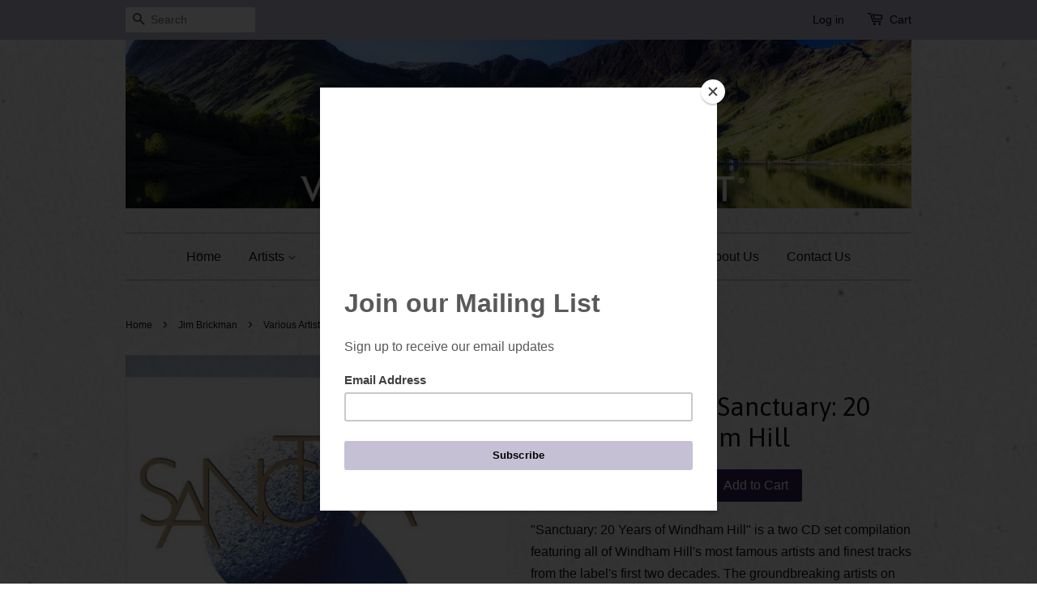

--- FILE ---
content_type: text/html; charset=utf-8
request_url: https://www.valley-entertainment.com/collections/jim-brickman/products/various-artists-sanctuary-20-years-of-windham-hill-1
body_size: 28284
content:
<!doctype html>
<!--[if lt IE 7]><html class="no-js lt-ie9 lt-ie8 lt-ie7" lang="en"> <![endif]-->
<!--[if IE 7]><html class="no-js lt-ie9 lt-ie8" lang="en"> <![endif]-->
<!--[if IE 8]><html class="no-js lt-ie9" lang="en"> <![endif]-->
<!--[if IE 9 ]><html class="ie9 no-js"> <![endif]-->
<!--[if (gt IE 9)|!(IE)]><!--> <html class="no-js"> <!--<![endif]-->
<head>

  <!-- Basic page needs ================================================== -->
  <meta charset="utf-8">
  <meta http-equiv="X-UA-Compatible" content="IE=edge,chrome=1">

  
  <link rel="shortcut icon" href="//www.valley-entertainment.com/cdn/shop/t/9/assets/favicon.png?v=55911107399265838091605982404" type="image/png" />
  

  <!-- Title and description ================================================== -->
  <title>
  Various Artists - Sanctuary: 20 Years of Windham Hill &ndash; Valley Entertainment
  </title>

  
  <meta name="description" content="&quot;Sanctuary: 20 Years of Windham Hill&quot; is a two CD set compilation featuring all of Windham Hill&#39;s most famous artists and finest tracks from the label&#39;s first two decades. The groundbreaking artists on this compilation - including Windham Hill founder Will Ackerman, Michael Hedges, Billy Childs, George Winston, Turtle ">
  

  <!-- Social meta ================================================== -->
  

  <meta property="og:type" content="product">
  <meta property="og:title" content="Various Artists - Sanctuary: 20 Years of Windham Hill">
  <meta property="og:url" content="https://www.valley-entertainment.com/products/various-artists-sanctuary-20-years-of-windham-hill-1">
  
  <meta property="og:image" content="http://www.valley-entertainment.com/cdn/shop/products/Sanctuary_grande.png?v=1450455798">
  <meta property="og:image:secure_url" content="https://www.valley-entertainment.com/cdn/shop/products/Sanctuary_grande.png?v=1450455798">
  
  <meta property="og:price:amount" content="9.99">
  <meta property="og:price:currency" content="USD">


  <meta property="og:description" content="&quot;Sanctuary: 20 Years of Windham Hill&quot; is a two CD set compilation featuring all of Windham Hill&#39;s most famous artists and finest tracks from the label&#39;s first two decades. The groundbreaking artists on this compilation - including Windham Hill founder Will Ackerman, Michael Hedges, Billy Childs, George Winston, Turtle ">

<meta property="og:site_name" content="Valley Entertainment">



<meta name="twitter:card" content="summary">




  <meta name="twitter:title" content="Various Artists - Sanctuary: 20 Years of Windham Hill">
  <meta name="twitter:description" content="&quot;Sanctuary: 20 Years of Windham Hill&quot; is a two CD set compilation featuring all of Windham Hill&#39;s most famous artists and finest tracks from the label&#39;s first two decades. The groundbreaking artists on this compilation - including Windham Hill founder Will Ackerman, Michael Hedges, Billy Childs, George Winston, Turtle Island">
  <meta name="twitter:image" content="https://www.valley-entertainment.com/cdn/shop/products/Sanctuary_medium.png?v=1450455798">
  <meta name="twitter:image:width" content="240">
  <meta name="twitter:image:height" content="240">



  <!-- Helpers ================================================== -->
  <link rel="canonical" href="https://www.valley-entertainment.com/products/various-artists-sanctuary-20-years-of-windham-hill-1">
  <meta name="viewport" content="width=device-width,initial-scale=1">
  <meta name="theme-color" content="#31225f">

  <!-- CSS ================================================== -->
  <link href="//www.valley-entertainment.com/cdn/shop/t/9/assets/timber.scss.css?v=162942696675352088321705078692" rel="stylesheet" type="text/css" media="all" />
  <link href="//www.valley-entertainment.com/cdn/shop/t/9/assets/theme.scss.css?v=113399468442169799461705078691" rel="stylesheet" type="text/css" media="all" />
  <link href="//www.valley-entertainment.com/cdn/shop/t/9/assets/custom.scss.css?v=108566587114127142651605983846" rel="stylesheet" type="text/css" media="all" />
  <link href="https://maxcdn.bootstrapcdn.com/font-awesome/4.6.3/css/font-awesome.min.css" rel="stylesheet" type="text/css" media="all" />

  

  
    
    
    <link href="//fonts.googleapis.com/css?family=Asap:400" rel="stylesheet" type="text/css" media="all" />
  




  <!-- Header hook for plugins ================================================== -->
  <script>window.performance && window.performance.mark && window.performance.mark('shopify.content_for_header.start');</script><meta id="shopify-digital-wallet" name="shopify-digital-wallet" content="/9476410/digital_wallets/dialog">
<meta name="shopify-checkout-api-token" content="d4864da7dfe04c0e93d0938de4f24e3a">
<meta id="in-context-paypal-metadata" data-shop-id="9476410" data-venmo-supported="false" data-environment="production" data-locale="en_US" data-paypal-v4="true" data-currency="USD">
<link rel="alternate" type="application/json+oembed" href="https://www.valley-entertainment.com/products/various-artists-sanctuary-20-years-of-windham-hill-1.oembed">
<script async="async" src="/checkouts/internal/preloads.js?locale=en-US"></script>
<link rel="preconnect" href="https://shop.app" crossorigin="anonymous">
<script async="async" src="https://shop.app/checkouts/internal/preloads.js?locale=en-US&shop_id=9476410" crossorigin="anonymous"></script>
<script id="shopify-features" type="application/json">{"accessToken":"d4864da7dfe04c0e93d0938de4f24e3a","betas":["rich-media-storefront-analytics"],"domain":"www.valley-entertainment.com","predictiveSearch":true,"shopId":9476410,"locale":"en"}</script>
<script>var Shopify = Shopify || {};
Shopify.shop = "valley-entertainment.myshopify.com";
Shopify.locale = "en";
Shopify.currency = {"active":"USD","rate":"1.0"};
Shopify.country = "US";
Shopify.theme = {"name":"Valley Entertainment - Minimal - New Header 2020","id":81545265221,"schema_name":null,"schema_version":null,"theme_store_id":380,"role":"main"};
Shopify.theme.handle = "null";
Shopify.theme.style = {"id":null,"handle":null};
Shopify.cdnHost = "www.valley-entertainment.com/cdn";
Shopify.routes = Shopify.routes || {};
Shopify.routes.root = "/";</script>
<script type="module">!function(o){(o.Shopify=o.Shopify||{}).modules=!0}(window);</script>
<script>!function(o){function n(){var o=[];function n(){o.push(Array.prototype.slice.apply(arguments))}return n.q=o,n}var t=o.Shopify=o.Shopify||{};t.loadFeatures=n(),t.autoloadFeatures=n()}(window);</script>
<script>
  window.ShopifyPay = window.ShopifyPay || {};
  window.ShopifyPay.apiHost = "shop.app\/pay";
  window.ShopifyPay.redirectState = null;
</script>
<script id="shop-js-analytics" type="application/json">{"pageType":"product"}</script>
<script defer="defer" async type="module" src="//www.valley-entertainment.com/cdn/shopifycloud/shop-js/modules/v2/client.init-shop-cart-sync_CGREiBkR.en.esm.js"></script>
<script defer="defer" async type="module" src="//www.valley-entertainment.com/cdn/shopifycloud/shop-js/modules/v2/chunk.common_Bt2Up4BP.esm.js"></script>
<script type="module">
  await import("//www.valley-entertainment.com/cdn/shopifycloud/shop-js/modules/v2/client.init-shop-cart-sync_CGREiBkR.en.esm.js");
await import("//www.valley-entertainment.com/cdn/shopifycloud/shop-js/modules/v2/chunk.common_Bt2Up4BP.esm.js");

  window.Shopify.SignInWithShop?.initShopCartSync?.({"fedCMEnabled":true,"windoidEnabled":true});

</script>
<script>
  window.Shopify = window.Shopify || {};
  if (!window.Shopify.featureAssets) window.Shopify.featureAssets = {};
  window.Shopify.featureAssets['shop-js'] = {"shop-cart-sync":["modules/v2/client.shop-cart-sync_CQNAmp__.en.esm.js","modules/v2/chunk.common_Bt2Up4BP.esm.js"],"init-windoid":["modules/v2/client.init-windoid_BMafEeJe.en.esm.js","modules/v2/chunk.common_Bt2Up4BP.esm.js"],"shop-cash-offers":["modules/v2/client.shop-cash-offers_3d66YIS3.en.esm.js","modules/v2/chunk.common_Bt2Up4BP.esm.js","modules/v2/chunk.modal_Dk0o9ppo.esm.js"],"init-fed-cm":["modules/v2/client.init-fed-cm_B-WG4sqw.en.esm.js","modules/v2/chunk.common_Bt2Up4BP.esm.js"],"shop-toast-manager":["modules/v2/client.shop-toast-manager_DhuhblEJ.en.esm.js","modules/v2/chunk.common_Bt2Up4BP.esm.js"],"shop-button":["modules/v2/client.shop-button_B5xLHL5j.en.esm.js","modules/v2/chunk.common_Bt2Up4BP.esm.js"],"avatar":["modules/v2/client.avatar_BTnouDA3.en.esm.js"],"init-shop-email-lookup-coordinator":["modules/v2/client.init-shop-email-lookup-coordinator_hqFayTDE.en.esm.js","modules/v2/chunk.common_Bt2Up4BP.esm.js"],"init-shop-cart-sync":["modules/v2/client.init-shop-cart-sync_CGREiBkR.en.esm.js","modules/v2/chunk.common_Bt2Up4BP.esm.js"],"shop-login-button":["modules/v2/client.shop-login-button_g5QkWrqe.en.esm.js","modules/v2/chunk.common_Bt2Up4BP.esm.js","modules/v2/chunk.modal_Dk0o9ppo.esm.js"],"pay-button":["modules/v2/client.pay-button_Cuf0bNvL.en.esm.js","modules/v2/chunk.common_Bt2Up4BP.esm.js"],"init-shop-for-new-customer-accounts":["modules/v2/client.init-shop-for-new-customer-accounts_Bxwhl6__.en.esm.js","modules/v2/client.shop-login-button_g5QkWrqe.en.esm.js","modules/v2/chunk.common_Bt2Up4BP.esm.js","modules/v2/chunk.modal_Dk0o9ppo.esm.js"],"init-customer-accounts-sign-up":["modules/v2/client.init-customer-accounts-sign-up_al3d1WE3.en.esm.js","modules/v2/client.shop-login-button_g5QkWrqe.en.esm.js","modules/v2/chunk.common_Bt2Up4BP.esm.js","modules/v2/chunk.modal_Dk0o9ppo.esm.js"],"shop-follow-button":["modules/v2/client.shop-follow-button_B9MutJJO.en.esm.js","modules/v2/chunk.common_Bt2Up4BP.esm.js","modules/v2/chunk.modal_Dk0o9ppo.esm.js"],"checkout-modal":["modules/v2/client.checkout-modal_OBPaeP-J.en.esm.js","modules/v2/chunk.common_Bt2Up4BP.esm.js","modules/v2/chunk.modal_Dk0o9ppo.esm.js"],"init-customer-accounts":["modules/v2/client.init-customer-accounts_Brxa5h1K.en.esm.js","modules/v2/client.shop-login-button_g5QkWrqe.en.esm.js","modules/v2/chunk.common_Bt2Up4BP.esm.js","modules/v2/chunk.modal_Dk0o9ppo.esm.js"],"lead-capture":["modules/v2/client.lead-capture_BBBv1Qpe.en.esm.js","modules/v2/chunk.common_Bt2Up4BP.esm.js","modules/v2/chunk.modal_Dk0o9ppo.esm.js"],"shop-login":["modules/v2/client.shop-login_DoNRI_y4.en.esm.js","modules/v2/chunk.common_Bt2Up4BP.esm.js","modules/v2/chunk.modal_Dk0o9ppo.esm.js"],"payment-terms":["modules/v2/client.payment-terms_BlOJedZ2.en.esm.js","modules/v2/chunk.common_Bt2Up4BP.esm.js","modules/v2/chunk.modal_Dk0o9ppo.esm.js"]};
</script>
<script>(function() {
  var isLoaded = false;
  function asyncLoad() {
    if (isLoaded) return;
    isLoaded = true;
    var urls = ["https:\/\/chimpstatic.com\/mcjs-connected\/js\/users\/29cd02aa4d4c4e638fe2c2540\/03b5ff7968e26a3919b155274.js?shop=valley-entertainment.myshopify.com"];
    for (var i = 0; i < urls.length; i++) {
      var s = document.createElement('script');
      s.type = 'text/javascript';
      s.async = true;
      s.src = urls[i];
      var x = document.getElementsByTagName('script')[0];
      x.parentNode.insertBefore(s, x);
    }
  };
  if(window.attachEvent) {
    window.attachEvent('onload', asyncLoad);
  } else {
    window.addEventListener('load', asyncLoad, false);
  }
})();</script>
<script id="__st">var __st={"a":9476410,"offset":-18000,"reqid":"df70e84b-cf4d-453d-9d77-8463d25d8700-1762790136","pageurl":"www.valley-entertainment.com\/collections\/jim-brickman\/products\/various-artists-sanctuary-20-years-of-windham-hill-1","u":"dc4b79b653b1","p":"product","rtyp":"product","rid":3877795398};</script>
<script>window.ShopifyPaypalV4VisibilityTracking = true;</script>
<script id="captcha-bootstrap">!function(){'use strict';const t='contact',e='account',n='new_comment',o=[[t,t],['blogs',n],['comments',n],[t,'customer']],c=[[e,'customer_login'],[e,'guest_login'],[e,'recover_customer_password'],[e,'create_customer']],r=t=>t.map((([t,e])=>`form[action*='/${t}']:not([data-nocaptcha='true']) input[name='form_type'][value='${e}']`)).join(','),a=t=>()=>t?[...document.querySelectorAll(t)].map((t=>t.form)):[];function s(){const t=[...o],e=r(t);return a(e)}const i='password',u='form_key',d=['recaptcha-v3-token','g-recaptcha-response','h-captcha-response',i],f=()=>{try{return window.sessionStorage}catch{return}},m='__shopify_v',_=t=>t.elements[u];function p(t,e,n=!1){try{const o=window.sessionStorage,c=JSON.parse(o.getItem(e)),{data:r}=function(t){const{data:e,action:n}=t;return t[m]||n?{data:e,action:n}:{data:t,action:n}}(c);for(const[e,n]of Object.entries(r))t.elements[e]&&(t.elements[e].value=n);n&&o.removeItem(e)}catch(o){console.error('form repopulation failed',{error:o})}}const l='form_type',E='cptcha';function T(t){t.dataset[E]=!0}const w=window,h=w.document,L='Shopify',v='ce_forms',y='captcha';let A=!1;((t,e)=>{const n=(g='f06e6c50-85a8-45c8-87d0-21a2b65856fe',I='https://cdn.shopify.com/shopifycloud/storefront-forms-hcaptcha/ce_storefront_forms_captcha_hcaptcha.v1.5.2.iife.js',D={infoText:'Protected by hCaptcha',privacyText:'Privacy',termsText:'Terms'},(t,e,n)=>{const o=w[L][v],c=o.bindForm;if(c)return c(t,g,e,D).then(n);var r;o.q.push([[t,g,e,D],n]),r=I,A||(h.body.append(Object.assign(h.createElement('script'),{id:'captcha-provider',async:!0,src:r})),A=!0)});var g,I,D;w[L]=w[L]||{},w[L][v]=w[L][v]||{},w[L][v].q=[],w[L][y]=w[L][y]||{},w[L][y].protect=function(t,e){n(t,void 0,e),T(t)},Object.freeze(w[L][y]),function(t,e,n,w,h,L){const[v,y,A,g]=function(t,e,n){const i=e?o:[],u=t?c:[],d=[...i,...u],f=r(d),m=r(i),_=r(d.filter((([t,e])=>n.includes(e))));return[a(f),a(m),a(_),s()]}(w,h,L),I=t=>{const e=t.target;return e instanceof HTMLFormElement?e:e&&e.form},D=t=>v().includes(t);t.addEventListener('submit',(t=>{const e=I(t);if(!e)return;const n=D(e)&&!e.dataset.hcaptchaBound&&!e.dataset.recaptchaBound,o=_(e),c=g().includes(e)&&(!o||!o.value);(n||c)&&t.preventDefault(),c&&!n&&(function(t){try{if(!f())return;!function(t){const e=f();if(!e)return;const n=_(t);if(!n)return;const o=n.value;o&&e.removeItem(o)}(t);const e=Array.from(Array(32),(()=>Math.random().toString(36)[2])).join('');!function(t,e){_(t)||t.append(Object.assign(document.createElement('input'),{type:'hidden',name:u})),t.elements[u].value=e}(t,e),function(t,e){const n=f();if(!n)return;const o=[...t.querySelectorAll(`input[type='${i}']`)].map((({name:t})=>t)),c=[...d,...o],r={};for(const[a,s]of new FormData(t).entries())c.includes(a)||(r[a]=s);n.setItem(e,JSON.stringify({[m]:1,action:t.action,data:r}))}(t,e)}catch(e){console.error('failed to persist form',e)}}(e),e.submit())}));const S=(t,e)=>{t&&!t.dataset[E]&&(n(t,e.some((e=>e===t))),T(t))};for(const o of['focusin','change'])t.addEventListener(o,(t=>{const e=I(t);D(e)&&S(e,y())}));const B=e.get('form_key'),M=e.get(l),P=B&&M;t.addEventListener('DOMContentLoaded',(()=>{const t=y();if(P)for(const e of t)e.elements[l].value===M&&p(e,B);[...new Set([...A(),...v().filter((t=>'true'===t.dataset.shopifyCaptcha))])].forEach((e=>S(e,t)))}))}(h,new URLSearchParams(w.location.search),n,t,e,['guest_login'])})(!0,!0)}();</script>
<script integrity="sha256-52AcMU7V7pcBOXWImdc/TAGTFKeNjmkeM1Pvks/DTgc=" data-source-attribution="shopify.loadfeatures" defer="defer" src="//www.valley-entertainment.com/cdn/shopifycloud/storefront/assets/storefront/load_feature-81c60534.js" crossorigin="anonymous"></script>
<script crossorigin="anonymous" defer="defer" src="//www.valley-entertainment.com/cdn/shopifycloud/storefront/assets/shopify_pay/storefront-65b4c6d7.js?v=20250812"></script>
<script data-source-attribution="shopify.dynamic_checkout.dynamic.init">var Shopify=Shopify||{};Shopify.PaymentButton=Shopify.PaymentButton||{isStorefrontPortableWallets:!0,init:function(){window.Shopify.PaymentButton.init=function(){};var t=document.createElement("script");t.src="https://www.valley-entertainment.com/cdn/shopifycloud/portable-wallets/latest/portable-wallets.en.js",t.type="module",document.head.appendChild(t)}};
</script>
<script data-source-attribution="shopify.dynamic_checkout.buyer_consent">
  function portableWalletsHideBuyerConsent(e){var t=document.getElementById("shopify-buyer-consent"),n=document.getElementById("shopify-subscription-policy-button");t&&n&&(t.classList.add("hidden"),t.setAttribute("aria-hidden","true"),n.removeEventListener("click",e))}function portableWalletsShowBuyerConsent(e){var t=document.getElementById("shopify-buyer-consent"),n=document.getElementById("shopify-subscription-policy-button");t&&n&&(t.classList.remove("hidden"),t.removeAttribute("aria-hidden"),n.addEventListener("click",e))}window.Shopify?.PaymentButton&&(window.Shopify.PaymentButton.hideBuyerConsent=portableWalletsHideBuyerConsent,window.Shopify.PaymentButton.showBuyerConsent=portableWalletsShowBuyerConsent);
</script>
<script data-source-attribution="shopify.dynamic_checkout.cart.bootstrap">document.addEventListener("DOMContentLoaded",(function(){function t(){return document.querySelector("shopify-accelerated-checkout-cart, shopify-accelerated-checkout")}if(t())Shopify.PaymentButton.init();else{new MutationObserver((function(e,n){t()&&(Shopify.PaymentButton.init(),n.disconnect())})).observe(document.body,{childList:!0,subtree:!0})}}));
</script>
<link id="shopify-accelerated-checkout-styles" rel="stylesheet" media="screen" href="https://www.valley-entertainment.com/cdn/shopifycloud/portable-wallets/latest/accelerated-checkout-backwards-compat.css" crossorigin="anonymous">
<style id="shopify-accelerated-checkout-cart">
        #shopify-buyer-consent {
  margin-top: 1em;
  display: inline-block;
  width: 100%;
}

#shopify-buyer-consent.hidden {
  display: none;
}

#shopify-subscription-policy-button {
  background: none;
  border: none;
  padding: 0;
  text-decoration: underline;
  font-size: inherit;
  cursor: pointer;
}

#shopify-subscription-policy-button::before {
  box-shadow: none;
}

      </style>

<script>window.performance && window.performance.mark && window.performance.mark('shopify.content_for_header.end');</script>
<script>
          var currentScript = document.currentScript || document.scripts[document.scripts.length - 1];
          var boldVariantIds =[11251513926];
          var boldProductHandle ="various-artists-sanctuary-20-years-of-windham-hill-1";
          var BOLD = BOLD || {};
          BOLD.products = BOLD.products || {};
          BOLD.variant_lookup = BOLD.variant_lookup || {};
          if (window.BOLD && !BOLD.common) {
              BOLD.common = BOLD.common || {};
              BOLD.common.Shopify = BOLD.common.Shopify || {};
              window.BOLD.common.Shopify.products = window.BOLD.common.Shopify.products || {};
              window.BOLD.common.Shopify.variants = window.BOLD.common.Shopify.variants || {};
              window.BOLD.common.Shopify.handles = window.BOLD.common.Shopify.handles || {};
              window.BOLD.common.Shopify.saveProduct = function (handle, product) {
                  if (typeof handle === 'string' && typeof window.BOLD.common.Shopify.products[handle] === 'undefined') {
                      if (typeof product === 'number') {
                          window.BOLD.common.Shopify.handles[product] = handle;
                          product = { id: product };
                      }
                      window.BOLD.common.Shopify.products[handle] = product;
                  }
              };
              window.BOLD.common.Shopify.saveVariant = function (variant_id, variant) {
                  if (typeof variant_id === 'number' && typeof window.BOLD.common.Shopify.variants[variant_id] === 'undefined') {
                      window.BOLD.common.Shopify.variants[variant_id] = variant;
                  }
              };
          }

          for (var boldIndex = 0; boldIndex < boldVariantIds.length; boldIndex = boldIndex + 1) {
            BOLD.variant_lookup[boldVariantIds[boldIndex]] = boldProductHandle;
          }

          BOLD.products[boldProductHandle] ={
    "id":3877795398,
    "title":"Various Artists - Sanctuary: 20 Years of Windham Hill","handle":"various-artists-sanctuary-20-years-of-windham-hill-1",
    "description":"\u003cp style=\"text-align: left;\"\u003e\u003cspan\u003e\"Sanctuary: 20 Years of Windham Hill\" is a two CD set compilation featuring all of Windham Hill's most famous artists and finest tracks from the label's first two decades. The groundbreaking artists on this compilation - including Windham Hill founder Will Ackerman, Michael Hedges, Billy Childs, George Winston, Turtle Island String Quartet, Tim Story, Philip Aaberg, Tuck \u0026amp; Patti, Nightnoise, Douglas Spotted Eagle, Ray Lynch, Mark Isham, and more - have won 35 Grammy Awards between them and sold over 25 million albums.\"\u003c\/span\u003e\u003c\/p\u003e\n\u003cdiv class=\"product-shop\"\u003e\n\u003cdiv class=\"collateral-box\"\u003e\u003c\/div\u003e\n\u003c\/div\u003e\n\u003cp\u003e\u003cspan style=\"text-decoration: underline;\"\u003eTracklist\u003c\/span\u003e \u003cbr\u003e\u003cem\u003eAcoustic\u003c\/em\u003e\u003cbr\u003eJim Brickman    Rocket To The Moon    2:30\u003cbr\u003eWilliam Ackerman    Night Slip    2:17\u003cbr\u003eTracy Silverman and Thea Suits-Silverman    Bizet: Intermezzo From Carmen    3:04\u003cbr\u003eMichael Hedges    Aerial Boundaries    4:40\u003cbr\u003eMichael Manring    Wide Asleep    5:49\u003cbr\u003eLiz Story    Wedding Rain    5:40\u003cbr\u003eAlex De Grassi    Children's Dance    2:38\u003cbr\u003eBilly Childs    Hand Picked Rose Of A Fading Dream    5:49\u003cbr\u003eDouglas Spotted Eagle    House Made Of Dawn Light    4:24\u003cbr\u003eMetamora    Siri's Arrival    3:28\u003cbr\u003eNightnoise    Night In That Land    3:11\u003cbr\u003eGeorge Winston    Hummingbird    4:59\u003cbr\u003eModern Mandolin Quartet    Redonda    4:38\u003cbr\u003eTurtle Island String Quartet    Turning Twice    4:32\u003cbr\u003eRay Lynch    Ivory    5:33\u003cbr\u003eTim Story    Asleep The Snow Came Flying    4:34\u003cbr\u003eNightnoise    Fionnghuala (Mouth Music)    1:56     \u003cbr\u003e\u003cbr\u003e\u003cem\u003eElectric\u003c\/em\u003e\u003cbr\u003eScott Cossu    Manhattan Underground    3:53\u003cbr\u003eSchönherz \u0026amp; Scott    Daydreams    5:20\u003cbr\u003eTorcuato Mariano    A Very Special Place    6:04\u003cbr\u003eIra Stein and Russel Walder    Transit    4:23\u003cbr\u003eAndy Narell    We Kinda Music (Edited Version)    5:06\u003cbr\u003eShadowfax    A Thousand Teardrops    4:16\u003cbr\u003ePhilip Aaberg    Every Deep Dream    4:13\u003cbr\u003eØystein Sevåg    There's A Monk In My Garden    4:31\u003cbr\u003eRay Obiedo    Blue Kiss    6:39\u003cbr\u003eMontreux    To Be    3:34\u003cbr\u003ePhilippe Saisse    Rameau's Nephew    4:19\u003cbr\u003eMark Isham    Pittsburgh 1901 (Theme From Mrs. Soffel) (Edited Version)    3:21\u003cbr\u003eMike Marshall and Darol Anger    Dolphins    4:15\u003cbr\u003eFred Simon    A View Of You    3:37\u003cbr\u003eTuck \u0026amp; Patti    Tears Of Joy    3:52\u003c\/p\u003e\n\u003cp style=\"text-align: center;\"\u003e2-VWH-21010\u003c\/p\u003e\n\u003cstyle type=\"text\/css\"\u003e\u003c!--\ntd {border: 1px solid #ccc;}br {mso-data-placement:same-cell;}\n--\u003e\u003c\/style\u003e\u003cstyle type=\"text\/css\"\u003e\u003c!--\ntd {border: 1px solid #ccc;}br {mso-data-placement:same-cell;}\n--\u003e\u003c\/style\u003e\u003cstyle type=\"text\/css\"\u003e\u003c!--\ntd {border: 1px solid #ccc;}br {mso-data-placement:same-cell;}\n--\u003e\u003c\/style\u003e\u003cstyle type=\"text\/css\"\u003e\u003c!--\ntd {border: 1px solid #ccc;}br {mso-data-placement:same-cell;}\n--\u003e\u003c\/style\u003e",
    "published_at":"2010-01-08T15:25:00",
    "created_at":"2015-11-23T15:23:41",
    "vendor":"Windham Hill Records",
    "type":"Album",
    "tags":["Alex de Grassi","Andy Narell","Billy Childs","Darol Anger","Douglas Spotted Eagle","Fred Simon","Instrumental","Ira Stein","Jim Brickman","Liz Story","Mark Isham","Metamora","Michael Hedges","Michael Manring","Mike Marshall","Modern Mandolin Quartet","Montreux","Nightnoise","Oystein Sevag","Philip Aaberg","Philippe Saisse","Piano","Ray Lynch","Ray Obiedo","Russel Walder","Schönherz \u0026 Scott","Scott Cossu","Shadowfax","Thea Suits-Silverman","Tim Story","Torcuato Mariano","Tracy Silverman","Tuck \u0026 Patti","Turtle Island String Quartet","Will Ackerman"],
    "price":999,
    "price_min":999,
    "price_max":999,
    "price_varies":false,
    "compare_at_price":1698,
    "compare_at_price_min":1698,
    "compare_at_price_max":1698,
    "compare_at_price_varies":false,
    "all_variant_ids":[11251513926],
    "variants":[
{
  "id":11251513926,
  "product_id":3877795398,
  "product_handle":"various-artists-sanctuary-20-years-of-windham-hill-1",
  "title":"2xCD",
  "option1":"2xCD",
  "option2":null,
  "option3":null,
  "sku":"2-VWH-21010",
  "requires_shipping":true,
  "taxable":true,
  "featured_image":{
    "created_at":"T",
    "id":8240446086,
    "position":1,
    "product_id":3877795398,
    "src":"\/\/www.valley-entertainment.com\/cdn\/shop\/products\/Sanctuary.png?v=1450455798",
    "updated_at":"T",
    "width":1500,
    "height":1500},"image_id":8240446086,
  "available":true,
  "name":"Various Artists - Sanctuary: 20 Years of Windham Hill - 2xCD",
  "options":["2xCD"],
  "price":999,
  "weight":172,
  "compare_at_price":null,
  "inventory_quantity":8,
  "inventory_management":"shopify",
  "inventory_policy":"deny",
  "inventory_in_cart":0,
  "inventory_remaining":8,
  "incoming":null,
  "next_incoming_date":null,
  "taxable":true,
  "barcode":"618322101024"
}],
    "available":true,"images":["\/\/www.valley-entertainment.com\/cdn\/shop\/products\/Sanctuary.png?v=1450455798"],"featured_image":"\/\/www.valley-entertainment.com\/cdn\/shop\/products\/Sanctuary.png?v=1450455798",
    "options":["Format"],
    "url":"\/products\/various-artists-sanctuary-20-years-of-windham-hill-1"};var boldCSPMetafields = {};
          var boldTempProduct ={"id":3877795398,"title":"Various Artists - Sanctuary: 20 Years of Windham Hill","handle":"various-artists-sanctuary-20-years-of-windham-hill-1","description":"\u003cp style=\"text-align: left;\"\u003e\u003cspan\u003e\"Sanctuary: 20 Years of Windham Hill\" is a two CD set compilation featuring all of Windham Hill's most famous artists and finest tracks from the label's first two decades. The groundbreaking artists on this compilation - including Windham Hill founder Will Ackerman, Michael Hedges, Billy Childs, George Winston, Turtle Island String Quartet, Tim Story, Philip Aaberg, Tuck \u0026amp; Patti, Nightnoise, Douglas Spotted Eagle, Ray Lynch, Mark Isham, and more - have won 35 Grammy Awards between them and sold over 25 million albums.\"\u003c\/span\u003e\u003c\/p\u003e\n\u003cdiv class=\"product-shop\"\u003e\n\u003cdiv class=\"collateral-box\"\u003e\u003c\/div\u003e\n\u003c\/div\u003e\n\u003cp\u003e\u003cspan style=\"text-decoration: underline;\"\u003eTracklist\u003c\/span\u003e \u003cbr\u003e\u003cem\u003eAcoustic\u003c\/em\u003e\u003cbr\u003eJim Brickman    Rocket To The Moon    2:30\u003cbr\u003eWilliam Ackerman    Night Slip    2:17\u003cbr\u003eTracy Silverman and Thea Suits-Silverman    Bizet: Intermezzo From Carmen    3:04\u003cbr\u003eMichael Hedges    Aerial Boundaries    4:40\u003cbr\u003eMichael Manring    Wide Asleep    5:49\u003cbr\u003eLiz Story    Wedding Rain    5:40\u003cbr\u003eAlex De Grassi    Children's Dance    2:38\u003cbr\u003eBilly Childs    Hand Picked Rose Of A Fading Dream    5:49\u003cbr\u003eDouglas Spotted Eagle    House Made Of Dawn Light    4:24\u003cbr\u003eMetamora    Siri's Arrival    3:28\u003cbr\u003eNightnoise    Night In That Land    3:11\u003cbr\u003eGeorge Winston    Hummingbird    4:59\u003cbr\u003eModern Mandolin Quartet    Redonda    4:38\u003cbr\u003eTurtle Island String Quartet    Turning Twice    4:32\u003cbr\u003eRay Lynch    Ivory    5:33\u003cbr\u003eTim Story    Asleep The Snow Came Flying    4:34\u003cbr\u003eNightnoise    Fionnghuala (Mouth Music)    1:56     \u003cbr\u003e\u003cbr\u003e\u003cem\u003eElectric\u003c\/em\u003e\u003cbr\u003eScott Cossu    Manhattan Underground    3:53\u003cbr\u003eSchönherz \u0026amp; Scott    Daydreams    5:20\u003cbr\u003eTorcuato Mariano    A Very Special Place    6:04\u003cbr\u003eIra Stein and Russel Walder    Transit    4:23\u003cbr\u003eAndy Narell    We Kinda Music (Edited Version)    5:06\u003cbr\u003eShadowfax    A Thousand Teardrops    4:16\u003cbr\u003ePhilip Aaberg    Every Deep Dream    4:13\u003cbr\u003eØystein Sevåg    There's A Monk In My Garden    4:31\u003cbr\u003eRay Obiedo    Blue Kiss    6:39\u003cbr\u003eMontreux    To Be    3:34\u003cbr\u003ePhilippe Saisse    Rameau's Nephew    4:19\u003cbr\u003eMark Isham    Pittsburgh 1901 (Theme From Mrs. Soffel) (Edited Version)    3:21\u003cbr\u003eMike Marshall and Darol Anger    Dolphins    4:15\u003cbr\u003eFred Simon    A View Of You    3:37\u003cbr\u003eTuck \u0026amp; Patti    Tears Of Joy    3:52\u003c\/p\u003e\n\u003cp style=\"text-align: center;\"\u003e2-VWH-21010\u003c\/p\u003e\n\u003cstyle type=\"text\/css\"\u003e\u003c!--\ntd {border: 1px solid #ccc;}br {mso-data-placement:same-cell;}\n--\u003e\u003c\/style\u003e\u003cstyle type=\"text\/css\"\u003e\u003c!--\ntd {border: 1px solid #ccc;}br {mso-data-placement:same-cell;}\n--\u003e\u003c\/style\u003e\u003cstyle type=\"text\/css\"\u003e\u003c!--\ntd {border: 1px solid #ccc;}br {mso-data-placement:same-cell;}\n--\u003e\u003c\/style\u003e\u003cstyle type=\"text\/css\"\u003e\u003c!--\ntd {border: 1px solid #ccc;}br {mso-data-placement:same-cell;}\n--\u003e\u003c\/style\u003e","published_at":"2010-01-08T15:25:00-05:00","created_at":"2015-11-23T15:23:41-05:00","vendor":"Windham Hill Records","type":"Album","tags":["Alex de Grassi","Andy Narell","Billy Childs","Darol Anger","Douglas Spotted Eagle","Fred Simon","Instrumental","Ira Stein","Jim Brickman","Liz Story","Mark Isham","Metamora","Michael Hedges","Michael Manring","Mike Marshall","Modern Mandolin Quartet","Montreux","Nightnoise","Oystein Sevag","Philip Aaberg","Philippe Saisse","Piano","Ray Lynch","Ray Obiedo","Russel Walder","Schönherz \u0026 Scott","Scott Cossu","Shadowfax","Thea Suits-Silverman","Tim Story","Torcuato Mariano","Tracy Silverman","Tuck \u0026 Patti","Turtle Island String Quartet","Will Ackerman"],"price":999,"price_min":999,"price_max":999,"available":true,"price_varies":false,"compare_at_price":1698,"compare_at_price_min":1698,"compare_at_price_max":1698,"compare_at_price_varies":false,"variants":[{"id":11251513926,"title":"2xCD","option1":"2xCD","option2":null,"option3":null,"sku":"2-VWH-21010","requires_shipping":true,"taxable":true,"featured_image":{"id":8240446086,"product_id":3877795398,"position":1,"created_at":"2015-12-18T11:23:18-05:00","updated_at":"2015-12-18T11:23:18-05:00","alt":null,"width":1500,"height":1500,"src":"\/\/www.valley-entertainment.com\/cdn\/shop\/products\/Sanctuary.png?v=1450455798","variant_ids":[11251513926]},"available":true,"name":"Various Artists - Sanctuary: 20 Years of Windham Hill - 2xCD","public_title":"2xCD","options":["2xCD"],"price":999,"weight":172,"compare_at_price":1698,"inventory_quantity":8,"inventory_management":"shopify","inventory_policy":"deny","barcode":"618322101024","featured_media":{"alt":null,"id":59492008005,"position":1,"preview_image":{"aspect_ratio":1.0,"height":1500,"width":1500,"src":"\/\/www.valley-entertainment.com\/cdn\/shop\/products\/Sanctuary.png?v=1450455798"}},"requires_selling_plan":false,"selling_plan_allocations":[]}],"images":["\/\/www.valley-entertainment.com\/cdn\/shop\/products\/Sanctuary.png?v=1450455798"],"featured_image":"\/\/www.valley-entertainment.com\/cdn\/shop\/products\/Sanctuary.png?v=1450455798","options":["Format"],"media":[{"alt":null,"id":59492008005,"position":1,"preview_image":{"aspect_ratio":1.0,"height":1500,"width":1500,"src":"\/\/www.valley-entertainment.com\/cdn\/shop\/products\/Sanctuary.png?v=1450455798"},"aspect_ratio":1.0,"height":1500,"media_type":"image","src":"\/\/www.valley-entertainment.com\/cdn\/shop\/products\/Sanctuary.png?v=1450455798","width":1500}],"requires_selling_plan":false,"selling_plan_groups":[],"content":"\u003cp style=\"text-align: left;\"\u003e\u003cspan\u003e\"Sanctuary: 20 Years of Windham Hill\" is a two CD set compilation featuring all of Windham Hill's most famous artists and finest tracks from the label's first two decades. The groundbreaking artists on this compilation - including Windham Hill founder Will Ackerman, Michael Hedges, Billy Childs, George Winston, Turtle Island String Quartet, Tim Story, Philip Aaberg, Tuck \u0026amp; Patti, Nightnoise, Douglas Spotted Eagle, Ray Lynch, Mark Isham, and more - have won 35 Grammy Awards between them and sold over 25 million albums.\"\u003c\/span\u003e\u003c\/p\u003e\n\u003cdiv class=\"product-shop\"\u003e\n\u003cdiv class=\"collateral-box\"\u003e\u003c\/div\u003e\n\u003c\/div\u003e\n\u003cp\u003e\u003cspan style=\"text-decoration: underline;\"\u003eTracklist\u003c\/span\u003e \u003cbr\u003e\u003cem\u003eAcoustic\u003c\/em\u003e\u003cbr\u003eJim Brickman    Rocket To The Moon    2:30\u003cbr\u003eWilliam Ackerman    Night Slip    2:17\u003cbr\u003eTracy Silverman and Thea Suits-Silverman    Bizet: Intermezzo From Carmen    3:04\u003cbr\u003eMichael Hedges    Aerial Boundaries    4:40\u003cbr\u003eMichael Manring    Wide Asleep    5:49\u003cbr\u003eLiz Story    Wedding Rain    5:40\u003cbr\u003eAlex De Grassi    Children's Dance    2:38\u003cbr\u003eBilly Childs    Hand Picked Rose Of A Fading Dream    5:49\u003cbr\u003eDouglas Spotted Eagle    House Made Of Dawn Light    4:24\u003cbr\u003eMetamora    Siri's Arrival    3:28\u003cbr\u003eNightnoise    Night In That Land    3:11\u003cbr\u003eGeorge Winston    Hummingbird    4:59\u003cbr\u003eModern Mandolin Quartet    Redonda    4:38\u003cbr\u003eTurtle Island String Quartet    Turning Twice    4:32\u003cbr\u003eRay Lynch    Ivory    5:33\u003cbr\u003eTim Story    Asleep The Snow Came Flying    4:34\u003cbr\u003eNightnoise    Fionnghuala (Mouth Music)    1:56     \u003cbr\u003e\u003cbr\u003e\u003cem\u003eElectric\u003c\/em\u003e\u003cbr\u003eScott Cossu    Manhattan Underground    3:53\u003cbr\u003eSchönherz \u0026amp; Scott    Daydreams    5:20\u003cbr\u003eTorcuato Mariano    A Very Special Place    6:04\u003cbr\u003eIra Stein and Russel Walder    Transit    4:23\u003cbr\u003eAndy Narell    We Kinda Music (Edited Version)    5:06\u003cbr\u003eShadowfax    A Thousand Teardrops    4:16\u003cbr\u003ePhilip Aaberg    Every Deep Dream    4:13\u003cbr\u003eØystein Sevåg    There's A Monk In My Garden    4:31\u003cbr\u003eRay Obiedo    Blue Kiss    6:39\u003cbr\u003eMontreux    To Be    3:34\u003cbr\u003ePhilippe Saisse    Rameau's Nephew    4:19\u003cbr\u003eMark Isham    Pittsburgh 1901 (Theme From Mrs. Soffel) (Edited Version)    3:21\u003cbr\u003eMike Marshall and Darol Anger    Dolphins    4:15\u003cbr\u003eFred Simon    A View Of You    3:37\u003cbr\u003eTuck \u0026amp; Patti    Tears Of Joy    3:52\u003c\/p\u003e\n\u003cp style=\"text-align: center;\"\u003e2-VWH-21010\u003c\/p\u003e\n\u003cstyle type=\"text\/css\"\u003e\u003c!--\ntd {border: 1px solid #ccc;}br {mso-data-placement:same-cell;}\n--\u003e\u003c\/style\u003e\u003cstyle type=\"text\/css\"\u003e\u003c!--\ntd {border: 1px solid #ccc;}br {mso-data-placement:same-cell;}\n--\u003e\u003c\/style\u003e\u003cstyle type=\"text\/css\"\u003e\u003c!--\ntd {border: 1px solid #ccc;}br {mso-data-placement:same-cell;}\n--\u003e\u003c\/style\u003e\u003cstyle type=\"text\/css\"\u003e\u003c!--\ntd {border: 1px solid #ccc;}br {mso-data-placement:same-cell;}\n--\u003e\u003c\/style\u003e"};
          var bold_rp =[{}];
          if(boldTempProduct){
            window.BOLD.common.Shopify.saveProduct(boldTempProduct.handle, boldTempProduct.id);
            for (var boldIndex = 0; boldTempProduct && boldIndex < boldTempProduct.variants.length; boldIndex = boldIndex + 1){
              var rp_group_id = bold_rp[boldIndex].rp_group_id ? '' + bold_rp[boldIndex].rp_group_id : '';
              window.BOLD.common.Shopify.saveVariant(
                  boldTempProduct.variants[boldIndex].id,
                  {
                    product_id: boldTempProduct.id,
                    product_handle: boldTempProduct.handle,
                    price: boldTempProduct.variants[boldIndex].price,
                    group_id: rp_group_id,
                    csp_metafield: boldCSPMetafields[boldTempProduct.variants[boldIndex].id]
                  }
              );
            }
          }

          currentScript.parentNode.removeChild(currentScript);
        </script><script>
  function updateMotivator(cart, callback){

    if(typeof shappify_motivator_goals != 'object') {
        if(typeof callback === 'function'){
        callback(cart);
      }
      return;
    }



    if(!shappify_motivator_goals || !shappify_motivator_goals.length){ 
      if(typeof callback === 'function'){
        callback(cart);
      }
      return;
    }

    var motivatorUpdater = '';
    var needsUpdate = false;
    var messages = [];
    trigger_messages();

    for(var i=0; i<shappify_motivator_goals.length; i++){
      var goal = shappify_motivator_goals[i];

      if(!goal.variant_id){
        if(!window.is_premium && typeof trigger_messages === 'function')
          trigger_messages();
      }
      //Does the shopper qualify for this goal?
      if(motivatorUpdater) motivatorUpdater += '&';
      var qty = (cart.total_price >= (goal.goal * 100) ? 1 : 0);


     // modified by tier 2(danni) . why? To prevent some js error.
if(goal.variant_id){
      //motivatorUpdater += 'updates[' + goal.variant_id + ']=' + qty;

  }
         if(window.is_premium && goal.variant_id){
      	motivatorUpdater += 'updates[' + goal.variant_id + ']=' + qty;
      }


      //Do we actually need to update based on user's qualifications?
      var foundInCart = false;
      for(var item in cart.items){
        if(cart.items[item].id == goal.variant_id){
          foundInCart = true;
          if(cart.items[item].quantity != qty) needsUpdate = true;
          if(qty == 0)setCookie('motivator_confirmed_' + goal.id, '0');
        }
      }
      if(!foundInCart && qty > 0) {
        messages.push("<span class='shapp_confirmation'>" + goal.confirmation + "</span>");
        needsUpdate = true;
        setCookie('motivator_confirmed_' + goal.id, '1');
      }
    }

    if(needsUpdate)  {
      jQuery.ajax({ success:callback, url:'/cart/update.js', type:'post', dataType:'json', data:motivatorUpdater });
      if(typeof show_messages === 'function')   
        show_messages(messages);
    }
    else if(typeof callback === 'function')
      callback(cart);
  }
</script>

  

<!--[if lt IE 9]>
<script src="//cdnjs.cloudflare.com/ajax/libs/html5shiv/3.7.2/html5shiv.min.js" type="text/javascript"></script>
<script src="//www.valley-entertainment.com/cdn/shop/t/9/assets/respond.min.js?v=52248677837542619231605982418" type="text/javascript"></script>
<link href="//www.valley-entertainment.com/cdn/shop/t/9/assets/respond-proxy.html" id="respond-proxy" rel="respond-proxy" />
<link href="//www.valley-entertainment.com/search?q=9cb39d542adf0a8f4087564ba237f2f5" id="respond-redirect" rel="respond-redirect" />
<script src="//www.valley-entertainment.com/search?q=9cb39d542adf0a8f4087564ba237f2f5" type="text/javascript"></script>
<![endif]-->



  
  <script src="//www.valley-entertainment.com/cdn/shop/t/9/assets/api.js?v=108513540937963795951605982402" type="text/javascript"></script>  
  <script src="//www.valley-entertainment.com/cdn/shop/t/9/assets/handlebars.js?v=145461055731307658311605982405" type="text/javascript"></script>
  <script src="//ajax.googleapis.com/ajax/libs/jquery/1.11.0/jquery.min.js" type="text/javascript"></script>
  <script src="//www.valley-entertainment.com/cdn/shop/t/9/assets/modernizr.min.js?v=26620055551102246001605982414" type="text/javascript"></script>

  
  

<link href="https://monorail-edge.shopifysvc.com" rel="dns-prefetch">
<script>(function(){if ("sendBeacon" in navigator && "performance" in window) {try {var session_token_from_headers = performance.getEntriesByType('navigation')[0].serverTiming.find(x => x.name == '_s').description;} catch {var session_token_from_headers = undefined;}var session_cookie_matches = document.cookie.match(/_shopify_s=([^;]*)/);var session_token_from_cookie = session_cookie_matches && session_cookie_matches.length === 2 ? session_cookie_matches[1] : "";var session_token = session_token_from_headers || session_token_from_cookie || "";function handle_abandonment_event(e) {var entries = performance.getEntries().filter(function(entry) {return /monorail-edge.shopifysvc.com/.test(entry.name);});if (!window.abandonment_tracked && entries.length === 0) {window.abandonment_tracked = true;var currentMs = Date.now();var navigation_start = performance.timing.navigationStart;var payload = {shop_id: 9476410,url: window.location.href,navigation_start,duration: currentMs - navigation_start,session_token,page_type: "product"};window.navigator.sendBeacon("https://monorail-edge.shopifysvc.com/v1/produce", JSON.stringify({schema_id: "online_store_buyer_site_abandonment/1.1",payload: payload,metadata: {event_created_at_ms: currentMs,event_sent_at_ms: currentMs}}));}}window.addEventListener('pagehide', handle_abandonment_event);}}());</script>
<script id="web-pixels-manager-setup">(function e(e,d,r,n,o){if(void 0===o&&(o={}),!Boolean(null===(a=null===(i=window.Shopify)||void 0===i?void 0:i.analytics)||void 0===a?void 0:a.replayQueue)){var i,a;window.Shopify=window.Shopify||{};var t=window.Shopify;t.analytics=t.analytics||{};var s=t.analytics;s.replayQueue=[],s.publish=function(e,d,r){return s.replayQueue.push([e,d,r]),!0};try{self.performance.mark("wpm:start")}catch(e){}var l=function(){var e={modern:/Edge?\/(1{2}[4-9]|1[2-9]\d|[2-9]\d{2}|\d{4,})\.\d+(\.\d+|)|Firefox\/(1{2}[4-9]|1[2-9]\d|[2-9]\d{2}|\d{4,})\.\d+(\.\d+|)|Chrom(ium|e)\/(9{2}|\d{3,})\.\d+(\.\d+|)|(Maci|X1{2}).+ Version\/(15\.\d+|(1[6-9]|[2-9]\d|\d{3,})\.\d+)([,.]\d+|)( \(\w+\)|)( Mobile\/\w+|) Safari\/|Chrome.+OPR\/(9{2}|\d{3,})\.\d+\.\d+|(CPU[ +]OS|iPhone[ +]OS|CPU[ +]iPhone|CPU IPhone OS|CPU iPad OS)[ +]+(15[._]\d+|(1[6-9]|[2-9]\d|\d{3,})[._]\d+)([._]\d+|)|Android:?[ /-](13[3-9]|1[4-9]\d|[2-9]\d{2}|\d{4,})(\.\d+|)(\.\d+|)|Android.+Firefox\/(13[5-9]|1[4-9]\d|[2-9]\d{2}|\d{4,})\.\d+(\.\d+|)|Android.+Chrom(ium|e)\/(13[3-9]|1[4-9]\d|[2-9]\d{2}|\d{4,})\.\d+(\.\d+|)|SamsungBrowser\/([2-9]\d|\d{3,})\.\d+/,legacy:/Edge?\/(1[6-9]|[2-9]\d|\d{3,})\.\d+(\.\d+|)|Firefox\/(5[4-9]|[6-9]\d|\d{3,})\.\d+(\.\d+|)|Chrom(ium|e)\/(5[1-9]|[6-9]\d|\d{3,})\.\d+(\.\d+|)([\d.]+$|.*Safari\/(?![\d.]+ Edge\/[\d.]+$))|(Maci|X1{2}).+ Version\/(10\.\d+|(1[1-9]|[2-9]\d|\d{3,})\.\d+)([,.]\d+|)( \(\w+\)|)( Mobile\/\w+|) Safari\/|Chrome.+OPR\/(3[89]|[4-9]\d|\d{3,})\.\d+\.\d+|(CPU[ +]OS|iPhone[ +]OS|CPU[ +]iPhone|CPU IPhone OS|CPU iPad OS)[ +]+(10[._]\d+|(1[1-9]|[2-9]\d|\d{3,})[._]\d+)([._]\d+|)|Android:?[ /-](13[3-9]|1[4-9]\d|[2-9]\d{2}|\d{4,})(\.\d+|)(\.\d+|)|Mobile Safari.+OPR\/([89]\d|\d{3,})\.\d+\.\d+|Android.+Firefox\/(13[5-9]|1[4-9]\d|[2-9]\d{2}|\d{4,})\.\d+(\.\d+|)|Android.+Chrom(ium|e)\/(13[3-9]|1[4-9]\d|[2-9]\d{2}|\d{4,})\.\d+(\.\d+|)|Android.+(UC? ?Browser|UCWEB|U3)[ /]?(15\.([5-9]|\d{2,})|(1[6-9]|[2-9]\d|\d{3,})\.\d+)\.\d+|SamsungBrowser\/(5\.\d+|([6-9]|\d{2,})\.\d+)|Android.+MQ{2}Browser\/(14(\.(9|\d{2,})|)|(1[5-9]|[2-9]\d|\d{3,})(\.\d+|))(\.\d+|)|K[Aa][Ii]OS\/(3\.\d+|([4-9]|\d{2,})\.\d+)(\.\d+|)/},d=e.modern,r=e.legacy,n=navigator.userAgent;return n.match(d)?"modern":n.match(r)?"legacy":"unknown"}(),u="modern"===l?"modern":"legacy",c=(null!=n?n:{modern:"",legacy:""})[u],f=function(e){return[e.baseUrl,"/wpm","/b",e.hashVersion,"modern"===e.buildTarget?"m":"l",".js"].join("")}({baseUrl:d,hashVersion:r,buildTarget:u}),m=function(e){var d=e.version,r=e.bundleTarget,n=e.surface,o=e.pageUrl,i=e.monorailEndpoint;return{emit:function(e){var a=e.status,t=e.errorMsg,s=(new Date).getTime(),l=JSON.stringify({metadata:{event_sent_at_ms:s},events:[{schema_id:"web_pixels_manager_load/3.1",payload:{version:d,bundle_target:r,page_url:o,status:a,surface:n,error_msg:t},metadata:{event_created_at_ms:s}}]});if(!i)return console&&console.warn&&console.warn("[Web Pixels Manager] No Monorail endpoint provided, skipping logging."),!1;try{return self.navigator.sendBeacon.bind(self.navigator)(i,l)}catch(e){}var u=new XMLHttpRequest;try{return u.open("POST",i,!0),u.setRequestHeader("Content-Type","text/plain"),u.send(l),!0}catch(e){return console&&console.warn&&console.warn("[Web Pixels Manager] Got an unhandled error while logging to Monorail."),!1}}}}({version:r,bundleTarget:l,surface:e.surface,pageUrl:self.location.href,monorailEndpoint:e.monorailEndpoint});try{o.browserTarget=l,function(e){var d=e.src,r=e.async,n=void 0===r||r,o=e.onload,i=e.onerror,a=e.sri,t=e.scriptDataAttributes,s=void 0===t?{}:t,l=document.createElement("script"),u=document.querySelector("head"),c=document.querySelector("body");if(l.async=n,l.src=d,a&&(l.integrity=a,l.crossOrigin="anonymous"),s)for(var f in s)if(Object.prototype.hasOwnProperty.call(s,f))try{l.dataset[f]=s[f]}catch(e){}if(o&&l.addEventListener("load",o),i&&l.addEventListener("error",i),u)u.appendChild(l);else{if(!c)throw new Error("Did not find a head or body element to append the script");c.appendChild(l)}}({src:f,async:!0,onload:function(){if(!function(){var e,d;return Boolean(null===(d=null===(e=window.Shopify)||void 0===e?void 0:e.analytics)||void 0===d?void 0:d.initialized)}()){var d=window.webPixelsManager.init(e)||void 0;if(d){var r=window.Shopify.analytics;r.replayQueue.forEach((function(e){var r=e[0],n=e[1],o=e[2];d.publishCustomEvent(r,n,o)})),r.replayQueue=[],r.publish=d.publishCustomEvent,r.visitor=d.visitor,r.initialized=!0}}},onerror:function(){return m.emit({status:"failed",errorMsg:"".concat(f," has failed to load")})},sri:function(e){var d=/^sha384-[A-Za-z0-9+/=]+$/;return"string"==typeof e&&d.test(e)}(c)?c:"",scriptDataAttributes:o}),m.emit({status:"loading"})}catch(e){m.emit({status:"failed",errorMsg:(null==e?void 0:e.message)||"Unknown error"})}}})({shopId: 9476410,storefrontBaseUrl: "https://www.valley-entertainment.com",extensionsBaseUrl: "https://extensions.shopifycdn.com/cdn/shopifycloud/web-pixels-manager",monorailEndpoint: "https://monorail-edge.shopifysvc.com/unstable/produce_batch",surface: "storefront-renderer",enabledBetaFlags: ["2dca8a86"],webPixelsConfigList: [{"id":"889356597","configuration":"{\"config\":\"{\\\"pixel_id\\\":\\\"G-M63PB7HTZ4\\\",\\\"gtag_events\\\":[{\\\"type\\\":\\\"purchase\\\",\\\"action_label\\\":\\\"G-M63PB7HTZ4\\\"},{\\\"type\\\":\\\"page_view\\\",\\\"action_label\\\":\\\"G-M63PB7HTZ4\\\"},{\\\"type\\\":\\\"view_item\\\",\\\"action_label\\\":\\\"G-M63PB7HTZ4\\\"},{\\\"type\\\":\\\"search\\\",\\\"action_label\\\":\\\"G-M63PB7HTZ4\\\"},{\\\"type\\\":\\\"add_to_cart\\\",\\\"action_label\\\":\\\"G-M63PB7HTZ4\\\"},{\\\"type\\\":\\\"begin_checkout\\\",\\\"action_label\\\":\\\"G-M63PB7HTZ4\\\"},{\\\"type\\\":\\\"add_payment_info\\\",\\\"action_label\\\":\\\"G-M63PB7HTZ4\\\"}],\\\"enable_monitoring_mode\\\":false}\"}","eventPayloadVersion":"v1","runtimeContext":"OPEN","scriptVersion":"b2a88bafab3e21179ed38636efcd8a93","type":"APP","apiClientId":1780363,"privacyPurposes":[],"dataSharingAdjustments":{"protectedCustomerApprovalScopes":["read_customer_address","read_customer_email","read_customer_name","read_customer_personal_data","read_customer_phone"]}},{"id":"136675637","eventPayloadVersion":"v1","runtimeContext":"LAX","scriptVersion":"1","type":"CUSTOM","privacyPurposes":["MARKETING"],"name":"Meta pixel (migrated)"},{"id":"shopify-app-pixel","configuration":"{}","eventPayloadVersion":"v1","runtimeContext":"STRICT","scriptVersion":"0450","apiClientId":"shopify-pixel","type":"APP","privacyPurposes":["ANALYTICS","MARKETING"]},{"id":"shopify-custom-pixel","eventPayloadVersion":"v1","runtimeContext":"LAX","scriptVersion":"0450","apiClientId":"shopify-pixel","type":"CUSTOM","privacyPurposes":["ANALYTICS","MARKETING"]}],isMerchantRequest: false,initData: {"shop":{"name":"Valley Entertainment","paymentSettings":{"currencyCode":"USD"},"myshopifyDomain":"valley-entertainment.myshopify.com","countryCode":"US","storefrontUrl":"https:\/\/www.valley-entertainment.com"},"customer":null,"cart":null,"checkout":null,"productVariants":[{"price":{"amount":9.99,"currencyCode":"USD"},"product":{"title":"Various Artists - Sanctuary: 20 Years of Windham Hill","vendor":"Windham Hill Records","id":"3877795398","untranslatedTitle":"Various Artists - Sanctuary: 20 Years of Windham Hill","url":"\/products\/various-artists-sanctuary-20-years-of-windham-hill-1","type":"Album"},"id":"11251513926","image":{"src":"\/\/www.valley-entertainment.com\/cdn\/shop\/products\/Sanctuary.png?v=1450455798"},"sku":"2-VWH-21010","title":"2xCD","untranslatedTitle":"2xCD"}],"purchasingCompany":null},},"https://www.valley-entertainment.com/cdn","ae1676cfwd2530674p4253c800m34e853cb",{"modern":"","legacy":""},{"shopId":"9476410","storefrontBaseUrl":"https:\/\/www.valley-entertainment.com","extensionBaseUrl":"https:\/\/extensions.shopifycdn.com\/cdn\/shopifycloud\/web-pixels-manager","surface":"storefront-renderer","enabledBetaFlags":"[\"2dca8a86\"]","isMerchantRequest":"false","hashVersion":"ae1676cfwd2530674p4253c800m34e853cb","publish":"custom","events":"[[\"page_viewed\",{}],[\"product_viewed\",{\"productVariant\":{\"price\":{\"amount\":9.99,\"currencyCode\":\"USD\"},\"product\":{\"title\":\"Various Artists - Sanctuary: 20 Years of Windham Hill\",\"vendor\":\"Windham Hill Records\",\"id\":\"3877795398\",\"untranslatedTitle\":\"Various Artists - Sanctuary: 20 Years of Windham Hill\",\"url\":\"\/products\/various-artists-sanctuary-20-years-of-windham-hill-1\",\"type\":\"Album\"},\"id\":\"11251513926\",\"image\":{\"src\":\"\/\/www.valley-entertainment.com\/cdn\/shop\/products\/Sanctuary.png?v=1450455798\"},\"sku\":\"2-VWH-21010\",\"title\":\"2xCD\",\"untranslatedTitle\":\"2xCD\"}}]]"});</script><script>
  window.ShopifyAnalytics = window.ShopifyAnalytics || {};
  window.ShopifyAnalytics.meta = window.ShopifyAnalytics.meta || {};
  window.ShopifyAnalytics.meta.currency = 'USD';
  var meta = {"product":{"id":3877795398,"gid":"gid:\/\/shopify\/Product\/3877795398","vendor":"Windham Hill Records","type":"Album","variants":[{"id":11251513926,"price":999,"name":"Various Artists - Sanctuary: 20 Years of Windham Hill - 2xCD","public_title":"2xCD","sku":"2-VWH-21010"}],"remote":false},"page":{"pageType":"product","resourceType":"product","resourceId":3877795398}};
  for (var attr in meta) {
    window.ShopifyAnalytics.meta[attr] = meta[attr];
  }
</script>
<script class="analytics">
  (function () {
    var customDocumentWrite = function(content) {
      var jquery = null;

      if (window.jQuery) {
        jquery = window.jQuery;
      } else if (window.Checkout && window.Checkout.$) {
        jquery = window.Checkout.$;
      }

      if (jquery) {
        jquery('body').append(content);
      }
    };

    var hasLoggedConversion = function(token) {
      if (token) {
        return document.cookie.indexOf('loggedConversion=' + token) !== -1;
      }
      return false;
    }

    var setCookieIfConversion = function(token) {
      if (token) {
        var twoMonthsFromNow = new Date(Date.now());
        twoMonthsFromNow.setMonth(twoMonthsFromNow.getMonth() + 2);

        document.cookie = 'loggedConversion=' + token + '; expires=' + twoMonthsFromNow;
      }
    }

    var trekkie = window.ShopifyAnalytics.lib = window.trekkie = window.trekkie || [];
    if (trekkie.integrations) {
      return;
    }
    trekkie.methods = [
      'identify',
      'page',
      'ready',
      'track',
      'trackForm',
      'trackLink'
    ];
    trekkie.factory = function(method) {
      return function() {
        var args = Array.prototype.slice.call(arguments);
        args.unshift(method);
        trekkie.push(args);
        return trekkie;
      };
    };
    for (var i = 0; i < trekkie.methods.length; i++) {
      var key = trekkie.methods[i];
      trekkie[key] = trekkie.factory(key);
    }
    trekkie.load = function(config) {
      trekkie.config = config || {};
      trekkie.config.initialDocumentCookie = document.cookie;
      var first = document.getElementsByTagName('script')[0];
      var script = document.createElement('script');
      script.type = 'text/javascript';
      script.onerror = function(e) {
        var scriptFallback = document.createElement('script');
        scriptFallback.type = 'text/javascript';
        scriptFallback.onerror = function(error) {
                var Monorail = {
      produce: function produce(monorailDomain, schemaId, payload) {
        var currentMs = new Date().getTime();
        var event = {
          schema_id: schemaId,
          payload: payload,
          metadata: {
            event_created_at_ms: currentMs,
            event_sent_at_ms: currentMs
          }
        };
        return Monorail.sendRequest("https://" + monorailDomain + "/v1/produce", JSON.stringify(event));
      },
      sendRequest: function sendRequest(endpointUrl, payload) {
        // Try the sendBeacon API
        if (window && window.navigator && typeof window.navigator.sendBeacon === 'function' && typeof window.Blob === 'function' && !Monorail.isIos12()) {
          var blobData = new window.Blob([payload], {
            type: 'text/plain'
          });

          if (window.navigator.sendBeacon(endpointUrl, blobData)) {
            return true;
          } // sendBeacon was not successful

        } // XHR beacon

        var xhr = new XMLHttpRequest();

        try {
          xhr.open('POST', endpointUrl);
          xhr.setRequestHeader('Content-Type', 'text/plain');
          xhr.send(payload);
        } catch (e) {
          console.log(e);
        }

        return false;
      },
      isIos12: function isIos12() {
        return window.navigator.userAgent.lastIndexOf('iPhone; CPU iPhone OS 12_') !== -1 || window.navigator.userAgent.lastIndexOf('iPad; CPU OS 12_') !== -1;
      }
    };
    Monorail.produce('monorail-edge.shopifysvc.com',
      'trekkie_storefront_load_errors/1.1',
      {shop_id: 9476410,
      theme_id: 81545265221,
      app_name: "storefront",
      context_url: window.location.href,
      source_url: "//www.valley-entertainment.com/cdn/s/trekkie.storefront.308893168db1679b4a9f8a086857af995740364f.min.js"});

        };
        scriptFallback.async = true;
        scriptFallback.src = '//www.valley-entertainment.com/cdn/s/trekkie.storefront.308893168db1679b4a9f8a086857af995740364f.min.js';
        first.parentNode.insertBefore(scriptFallback, first);
      };
      script.async = true;
      script.src = '//www.valley-entertainment.com/cdn/s/trekkie.storefront.308893168db1679b4a9f8a086857af995740364f.min.js';
      first.parentNode.insertBefore(script, first);
    };
    trekkie.load(
      {"Trekkie":{"appName":"storefront","development":false,"defaultAttributes":{"shopId":9476410,"isMerchantRequest":null,"themeId":81545265221,"themeCityHash":"9064587027765284439","contentLanguage":"en","currency":"USD","eventMetadataId":"b0a94960-6106-4d68-8cc5-c8e09150559f"},"isServerSideCookieWritingEnabled":true,"monorailRegion":"shop_domain","enabledBetaFlags":["f0df213a"]},"Session Attribution":{},"S2S":{"facebookCapiEnabled":false,"source":"trekkie-storefront-renderer","apiClientId":580111}}
    );

    var loaded = false;
    trekkie.ready(function() {
      if (loaded) return;
      loaded = true;

      window.ShopifyAnalytics.lib = window.trekkie;

      var originalDocumentWrite = document.write;
      document.write = customDocumentWrite;
      try { window.ShopifyAnalytics.merchantGoogleAnalytics.call(this); } catch(error) {};
      document.write = originalDocumentWrite;

      window.ShopifyAnalytics.lib.page(null,{"pageType":"product","resourceType":"product","resourceId":3877795398,"shopifyEmitted":true});

      var match = window.location.pathname.match(/checkouts\/(.+)\/(thank_you|post_purchase)/)
      var token = match? match[1]: undefined;
      if (!hasLoggedConversion(token)) {
        setCookieIfConversion(token);
        window.ShopifyAnalytics.lib.track("Viewed Product",{"currency":"USD","variantId":11251513926,"productId":3877795398,"productGid":"gid:\/\/shopify\/Product\/3877795398","name":"Various Artists - Sanctuary: 20 Years of Windham Hill - 2xCD","price":"9.99","sku":"2-VWH-21010","brand":"Windham Hill Records","variant":"2xCD","category":"Album","nonInteraction":true,"remote":false},undefined,undefined,{"shopifyEmitted":true});
      window.ShopifyAnalytics.lib.track("monorail:\/\/trekkie_storefront_viewed_product\/1.1",{"currency":"USD","variantId":11251513926,"productId":3877795398,"productGid":"gid:\/\/shopify\/Product\/3877795398","name":"Various Artists - Sanctuary: 20 Years of Windham Hill - 2xCD","price":"9.99","sku":"2-VWH-21010","brand":"Windham Hill Records","variant":"2xCD","category":"Album","nonInteraction":true,"remote":false,"referer":"https:\/\/www.valley-entertainment.com\/collections\/jim-brickman\/products\/various-artists-sanctuary-20-years-of-windham-hill-1"});
      }
    });


        var eventsListenerScript = document.createElement('script');
        eventsListenerScript.async = true;
        eventsListenerScript.src = "//www.valley-entertainment.com/cdn/shopifycloud/storefront/assets/shop_events_listener-3da45d37.js";
        document.getElementsByTagName('head')[0].appendChild(eventsListenerScript);

})();</script>
  <script>
  if (!window.ga || (window.ga && typeof window.ga !== 'function')) {
    window.ga = function ga() {
      (window.ga.q = window.ga.q || []).push(arguments);
      if (window.Shopify && window.Shopify.analytics && typeof window.Shopify.analytics.publish === 'function') {
        window.Shopify.analytics.publish("ga_stub_called", {}, {sendTo: "google_osp_migration"});
      }
      console.error("Shopify's Google Analytics stub called with:", Array.from(arguments), "\nSee https://help.shopify.com/manual/promoting-marketing/pixels/pixel-migration#google for more information.");
    };
    if (window.Shopify && window.Shopify.analytics && typeof window.Shopify.analytics.publish === 'function') {
      window.Shopify.analytics.publish("ga_stub_initialized", {}, {sendTo: "google_osp_migration"});
    }
  }
</script>
<script
  defer
  src="https://www.valley-entertainment.com/cdn/shopifycloud/perf-kit/shopify-perf-kit-2.1.2.min.js"
  data-application="storefront-renderer"
  data-shop-id="9476410"
  data-render-region="gcp-us-central1"
  data-page-type="product"
  data-theme-instance-id="81545265221"
  data-theme-name=""
  data-theme-version=""
  data-monorail-region="shop_domain"
  data-resource-timing-sampling-rate="10"
  data-shs="true"
  data-shs-beacon="true"
  data-shs-export-with-fetch="true"
  data-shs-logs-sample-rate="1"
></script>
</head>

<body id="various-artists-sanctuary-20-years-of-windham-hill" class="template-product" >

  <div class="header-bar">
  <div class="wrapper medium-down--hide">
    <div class="post-large--display-table">

      <div class="header-bar__left post-large--display-table-cell">

        

        

        
          
            <div class="header-bar__module header-bar__search">
              


  <form action="/search" method="get" class="header-bar__search-form clearfix" role="search">
    
    <button type="submit" class="btn icon-fallback-text header-bar__search-submit">
      <span class="icon icon-search" aria-hidden="true"></span>
      <span class="fallback-text">Search</span>
    </button>
    <input type="search" name="q" value="" aria-label="Search" class="header-bar__search-input" placeholder="Search">
  </form>


            </div>
          
        

      </div>

      <div class="header-bar__right post-large--display-table-cell">

        
          <ul class="header-bar__module header-bar__module--list">
            
              <li>
                <a href="/account/login" id="customer_login_link">Log in</a>
              </li>
            
          </ul>
        

        <div class="header-bar__module">
          <span class="header-bar__sep" aria-hidden="true"></span>
          <a href="/cart" class="cart-page-link">
            <span class="icon icon-cart header-bar__cart-icon" aria-hidden="true"></span>
          </a>
        </div>

        <div class="header-bar__module">
          <a href="/cart" class="cart-page-link">
            Cart
            <span class="cart-count header-bar__cart-count hidden-count">0</span>
          </a>
          <div id="crt">
            
<p class="empty-cart">
Your cart is currently empty.
</p>

            
          </div>
          
        </div>

        
          
        

      </div>
    </div>
  </div>
  <div class="wrapper post-large--hide">
    <button type="button" class="mobile-nav-trigger" id="MobileNavTrigger">
      <span class="icon icon-hamburger" aria-hidden="true"></span>
      Menu
    </button>
    <a href="/cart" class="cart-page-link mobile-cart-page-link">
      <span class="icon icon-cart header-bar__cart-icon" aria-hidden="true"></span>
      Cart <span class="cart-count hidden-count">0</span>
    </a>
  </div>
  <ul id="MobileNav" class="mobile-nav post-large--hide">
  
  
  
  <li class="mobile-nav__link" aria-haspopup="true">
    
      <a href="/" class="mobile-nav">
        Home
      </a>
    
  </li>
  
  
  <li class="mobile-nav__link" aria-haspopup="true">
    
      <a href="/collections/all" class="mobile-nav__sublist-trigger">
        Artists
        <span class="icon-fallback-text mobile-nav__sublist-expand">
  <span class="icon icon-plus" aria-hidden="true"></span>
  <span class="fallback-text">+</span>
</span>
<span class="icon-fallback-text mobile-nav__sublist-contract">
  <span class="icon icon-minus" aria-hidden="true"></span>
  <span class="fallback-text">-</span>
</span>
      </a>
      <ul class="mobile-nav__sublist">  
        
          <li class="mobile-nav__sublist-link">
            <a href="/pages/artists-a-c">A-C</a>
          </li>
        
          <li class="mobile-nav__sublist-link">
            <a href="/pages/artists-d-f">D-F</a>
          </li>
        
          <li class="mobile-nav__sublist-link">
            <a href="/pages/artists-g-j">G-J</a>
          </li>
        
          <li class="mobile-nav__sublist-link">
            <a href="/pages/artists-k-m">K-M</a>
          </li>
        
          <li class="mobile-nav__sublist-link">
            <a href="/pages/artists-n-r">N-R</a>
          </li>
        
          <li class="mobile-nav__sublist-link">
            <a href="/pages/artists-s-t">S-T</a>
          </li>
        
          <li class="mobile-nav__sublist-link">
            <a href="/pages/artists-u-z">U-Z</a>
          </li>
        
      </ul>
    
  </li>
  
  
  <li class="mobile-nav__link" aria-haspopup="true">
    
      <a href="/collections/all" class="mobile-nav__sublist-trigger">
        Record Labels
        <span class="icon-fallback-text mobile-nav__sublist-expand">
  <span class="icon icon-plus" aria-hidden="true"></span>
  <span class="fallback-text">+</span>
</span>
<span class="icon-fallback-text mobile-nav__sublist-contract">
  <span class="icon icon-minus" aria-hidden="true"></span>
  <span class="fallback-text">-</span>
</span>
      </a>
      <ul class="mobile-nav__sublist">  
        
          <li class="mobile-nav__sublist-link">
            <a href="https://www.valley-entertainment.com/collections/dancing-cat-records">Dancing Cat Records</a>
          </li>
        
          <li class="mobile-nav__sublist-link">
            <a href="https://www.valley-entertainment.com/collections/hawaiian-slack-key">Hawaiian Slack Key</a>
          </li>
        
          <li class="mobile-nav__sublist-link">
            <a href="/collections/hearts-of-space-records">Hearts of Space Records</a>
          </li>
        
          <li class="mobile-nav__sublist-link">
            <a href="/collections/rgb-records">RGB Records</a>
          </li>
        
          <li class="mobile-nav__sublist-link">
            <a href="/collections/sledgehammer-blues">Sledgehammer Blues</a>
          </li>
        
          <li class="mobile-nav__sublist-link">
            <a href="/collections/sound-currents">Sound Currents</a>
          </li>
        
          <li class="mobile-nav__sublist-link">
            <a href="/collections/valley-entertainment">Valley Entertainment</a>
          </li>
        
          <li class="mobile-nav__sublist-link">
            <a href="/collections/windham-hill-records">Windham Hill Records</a>
          </li>
        
          <li class="mobile-nav__sublist-link">
            <a href="/collections/all">All Music</a>
          </li>
        
      </ul>
    
  </li>
  
  
  <li class="mobile-nav__link" aria-haspopup="true">
    
      <a href="/collections/all" class="mobile-nav__sublist-trigger">
        Album Formats
        <span class="icon-fallback-text mobile-nav__sublist-expand">
  <span class="icon icon-plus" aria-hidden="true"></span>
  <span class="fallback-text">+</span>
</span>
<span class="icon-fallback-text mobile-nav__sublist-contract">
  <span class="icon icon-minus" aria-hidden="true"></span>
  <span class="fallback-text">-</span>
</span>
      </a>
      <ul class="mobile-nav__sublist">  
        
          <li class="mobile-nav__sublist-link">
            <a href="/collections/autographed-cds">Autographed CDs</a>
          </li>
        
          <li class="mobile-nav__sublist-link">
            <a href="/collections/dvd">DVD</a>
          </li>
        
          <li class="mobile-nav__sublist-link">
            <a href="/collections/dts">DVD Audio</a>
          </li>
        
          <li class="mobile-nav__sublist-link">
            <a href="/collections/sacd">SACD</a>
          </li>
        
          <li class="mobile-nav__sublist-link">
            <a href="/collections/vinyl">Vinyl</a>
          </li>
        
          <li class="mobile-nav__sublist-link">
            <a href="/collections/all">All Music</a>
          </li>
        
      </ul>
    
  </li>
  
  
  <li class="mobile-nav__link" aria-haspopup="true">
    
      <a href="/pages/genres" class="mobile-nav">
        Genres
      </a>
    
  </li>
  
  
  <li class="mobile-nav__link" aria-haspopup="true">
    
      <a href="/blogs/news" class="mobile-nav">
        News
      </a>
    
  </li>
  
  
  <li class="mobile-nav__link" aria-haspopup="true">
    
      <a href="/pages/about-us" class="mobile-nav">
        About Us
      </a>
    
  </li>
  
  
  <li class="mobile-nav__link" aria-haspopup="true">
    
      <a href="/pages/contact-us" class="mobile-nav">
        Contact Us
      </a>
    
  </li>
  

  
    
      <li class="mobile-nav__link">
        <a href="/account/login" id="customer_login_link">Log in</a>
      </li>
      
        <li class="mobile-nav__link">
          <a href="/account/register" id="customer_register_link">Create account</a>
        </li>
      
    
  
  
  <li class="mobile-nav__link">
    
      <div class="header-bar__module header-bar__search">
        


  <form action="/search" method="get" class="header-bar__search-form clearfix" role="search">
    
    <button type="submit" class="btn icon-fallback-text header-bar__search-submit">
      <span class="icon icon-search" aria-hidden="true"></span>
      <span class="fallback-text">Search</span>
    </button>
    <input type="search" name="q" value="" aria-label="Search" class="header-bar__search-input" placeholder="Search">
  </form>


      </div>
    
  </li>
  
</ul>

</div>


  <header class="site-header" role="banner">
    <div class="wrapper">

      

      <div class="grid--full">
        <div class="grid__item">
          
            <div class="h1 site-header__logo" itemscope itemtype="http://schema.org/Organization">
          
            
              <a href="/" itemprop="url">
                <img src="//www.valley-entertainment.com/cdn/shop/t/9/assets/logo.png?v=19703157739675176691660141104" alt="Valley Entertainment" itemprop="logo">
              </a>
            
          
            </div>
          
          
        </div>
      </div>
      <div class="grid--full medium-down--hide">
        <div class="grid__item">
          
<ul class="site-nav" id="AccessibleNav">
  
    
    
    
      <li >
        <a href="/" class="site-nav__link">Home</a>
      </li>
    
  
    
    
    
      <li class="site-nav--has-dropdown" aria-haspopup="true">
        <a href="/collections/all" class="site-nav__link">
          Artists
          <span class="icon-fallback-text">
            <span class="icon icon-arrow-down" aria-hidden="true"></span>
          </span>
        </a>
        <ul class="site-nav__dropdown">
          
            <li>
              <a href="/pages/artists-a-c" class="site-nav__link">A-C</a>
            </li>
          
            <li>
              <a href="/pages/artists-d-f" class="site-nav__link">D-F</a>
            </li>
          
            <li>
              <a href="/pages/artists-g-j" class="site-nav__link">G-J</a>
            </li>
          
            <li>
              <a href="/pages/artists-k-m" class="site-nav__link">K-M</a>
            </li>
          
            <li>
              <a href="/pages/artists-n-r" class="site-nav__link">N-R</a>
            </li>
          
            <li>
              <a href="/pages/artists-s-t" class="site-nav__link">S-T</a>
            </li>
          
            <li>
              <a href="/pages/artists-u-z" class="site-nav__link">U-Z</a>
            </li>
          
        </ul>
      </li>
    
  
    
    
    
      <li class="site-nav--has-dropdown" aria-haspopup="true">
        <a href="/collections/all" class="site-nav__link">
          Record Labels
          <span class="icon-fallback-text">
            <span class="icon icon-arrow-down" aria-hidden="true"></span>
          </span>
        </a>
        <ul class="site-nav__dropdown">
          
            <li>
              <a href="https://www.valley-entertainment.com/collections/dancing-cat-records" class="site-nav__link">Dancing Cat Records</a>
            </li>
          
            <li>
              <a href="https://www.valley-entertainment.com/collections/hawaiian-slack-key" class="site-nav__link">Hawaiian Slack Key</a>
            </li>
          
            <li>
              <a href="/collections/hearts-of-space-records" class="site-nav__link">Hearts of Space Records</a>
            </li>
          
            <li>
              <a href="/collections/rgb-records" class="site-nav__link">RGB Records</a>
            </li>
          
            <li>
              <a href="/collections/sledgehammer-blues" class="site-nav__link">Sledgehammer Blues</a>
            </li>
          
            <li>
              <a href="/collections/sound-currents" class="site-nav__link">Sound Currents</a>
            </li>
          
            <li>
              <a href="/collections/valley-entertainment" class="site-nav__link">Valley Entertainment</a>
            </li>
          
            <li>
              <a href="/collections/windham-hill-records" class="site-nav__link">Windham Hill Records</a>
            </li>
          
            <li>
              <a href="/collections/all" class="site-nav__link">All Music</a>
            </li>
          
        </ul>
      </li>
    
  
    
    
    
      <li class="site-nav--has-dropdown" aria-haspopup="true">
        <a href="/collections/all" class="site-nav__link">
          Album Formats
          <span class="icon-fallback-text">
            <span class="icon icon-arrow-down" aria-hidden="true"></span>
          </span>
        </a>
        <ul class="site-nav__dropdown">
          
            <li>
              <a href="/collections/autographed-cds" class="site-nav__link">Autographed CDs</a>
            </li>
          
            <li>
              <a href="/collections/dvd" class="site-nav__link">DVD</a>
            </li>
          
            <li>
              <a href="/collections/dts" class="site-nav__link">DVD Audio</a>
            </li>
          
            <li>
              <a href="/collections/sacd" class="site-nav__link">SACD</a>
            </li>
          
            <li>
              <a href="/collections/vinyl" class="site-nav__link">Vinyl</a>
            </li>
          
            <li>
              <a href="/collections/all" class="site-nav__link">All Music</a>
            </li>
          
        </ul>
      </li>
    
  
    
    
    
      <li >
        <a href="/pages/genres" class="site-nav__link">Genres</a>
      </li>
    
  
    
    
    
      <li >
        <a href="/blogs/news" class="site-nav__link">News</a>
      </li>
    
  
    
    
    
      <li >
        <a href="/pages/about-us" class="site-nav__link">About Us</a>
      </li>
    
  
    
    
    
      <li >
        <a href="/pages/contact-us" class="site-nav__link">Contact Us</a>
      </li>
    
  
</ul>

        </div>
      </div>

      

    </div>
  </header>

  <main class="wrapper main-content" role="main">
    <div class="grid">
        <div class="grid__item">
          <div itemscope itemtype="http://schema.org/Product">

  <meta itemprop="url" content="https://www.valley-entertainment.com/products/various-artists-sanctuary-20-years-of-windham-hill-1">
  <meta itemprop="image" content="//www.valley-entertainment.com/cdn/shop/products/Sanctuary_grande.png?v=1450455798">

  <div class="section-header section-header--breadcrumb">
    

<nav class="breadcrumb" role="navigation" aria-label="breadcrumbs">
  <a href="/" title="Back to the frontpage">Home</a>

  

    
      <span aria-hidden="true" class="breadcrumb__sep">&rsaquo;</span>
      
        
        <a href="/collections/jim-brickman" title="">Jim Brickman</a>
      
    
    <span aria-hidden="true" class="breadcrumb__sep">&rsaquo;</span>
    <span>Various Artists - Sanctuary: 20 Years of Windham Hill</span>

  
</nav>


  </div>

  <div class="product-single">
    <div class="grid product-single__hero">
      <div class="grid__item post-large--one-half">

        

          <div class="product-single__photos" id="ProductPhoto">
            
            <img src="//www.valley-entertainment.com/cdn/shop/products/Sanctuary_1024x1024.png?v=1450455798" alt="Various Artists - Sanctuary: 20 Years of Windham Hill" id="ProductPhotoImg" data-image-id="8240446086">
          </div>

          

        

        

      </div>
      <div class="grid__item post-large--one-half">
        
          <h3 itemprop="brand">Windham Hill Records</h3>
        
        <h1 itemprop="name">Various Artists - Sanctuary: 20 Years of Windham Hill</h1>

        <div itemprop="offers" itemscope itemtype="http://schema.org/Offer">
          

          <meta itemprop="priceCurrency" content="USD">
          <link itemprop="availability" href="http://schema.org/InStock">

<!--           <div class="product-single__prices">
            <span id="ProductPrice" class="product-single__price" itemprop="price">
              $ 9.99
            </span>

            
              <s id="ComparePrice" class="product-single__sale-price">
                $ 16.98
              </s>
            
          </div> -->
          
          <!-- non-download items table -->
          <table class="nonDownloadItems">
            


          			
            			<tr data-sku="2-VWH-21010" value="11251513926" class="variantRow">
                          <td class="cellTitle bold">2xCD</td>
                          <td>$ 9.99</td>
                          <td><a href="javascript:void(0);" class="addToCartLink btn" data-sku="2-VWH-21010" data-variantid="11251513926">Add to Cart</a> 
                        </tr>
            		
                
            
            
          </table>
          
          

          
          
          


          
          
          
          

            <div class="product-single__quantity is-hidden">
              <label for="Quantity">Quantity</label>
              <input type="number" id="Quantity" name="quantity" value="1" min="1" class="quantity-selector">
            </div>

<!--             <button type="submit" name="add" id="AddToCart" class="btn">
              <span id="AddToCartText">Add to Cart</span>
            </button> -->

          <div class="product-description rte" itemprop="description">
            <p style="text-align: left;"><span>"Sanctuary: 20 Years of Windham Hill" is a two CD set compilation featuring all of Windham Hill's most famous artists and finest tracks from the label's first two decades. The groundbreaking artists on this compilation - including Windham Hill founder Will Ackerman, Michael Hedges, Billy Childs, George Winston, Turtle Island String Quartet, Tim Story, Philip Aaberg, Tuck &amp; Patti, Nightnoise, Douglas Spotted Eagle, Ray Lynch, Mark Isham, and more - have won 35 Grammy Awards between them and sold over 25 million albums."</span></p>
<div class="product-shop">
<div class="collateral-box"></div>
</div>
<p><span style="text-decoration: underline;">Tracklist</span> <br><em>Acoustic</em><br>Jim Brickman    Rocket To The Moon    2:30<br>William Ackerman    Night Slip    2:17<br>Tracy Silverman and Thea Suits-Silverman    Bizet: Intermezzo From Carmen    3:04<br>Michael Hedges    Aerial Boundaries    4:40<br>Michael Manring    Wide Asleep    5:49<br>Liz Story    Wedding Rain    5:40<br>Alex De Grassi    Children's Dance    2:38<br>Billy Childs    Hand Picked Rose Of A Fading Dream    5:49<br>Douglas Spotted Eagle    House Made Of Dawn Light    4:24<br>Metamora    Siri's Arrival    3:28<br>Nightnoise    Night In That Land    3:11<br>George Winston    Hummingbird    4:59<br>Modern Mandolin Quartet    Redonda    4:38<br>Turtle Island String Quartet    Turning Twice    4:32<br>Ray Lynch    Ivory    5:33<br>Tim Story    Asleep The Snow Came Flying    4:34<br>Nightnoise    Fionnghuala (Mouth Music)    1:56     <br><br><em>Electric</em><br>Scott Cossu    Manhattan Underground    3:53<br>Schönherz &amp; Scott    Daydreams    5:20<br>Torcuato Mariano    A Very Special Place    6:04<br>Ira Stein and Russel Walder    Transit    4:23<br>Andy Narell    We Kinda Music (Edited Version)    5:06<br>Shadowfax    A Thousand Teardrops    4:16<br>Philip Aaberg    Every Deep Dream    4:13<br>Øystein Sevåg    There's A Monk In My Garden    4:31<br>Ray Obiedo    Blue Kiss    6:39<br>Montreux    To Be    3:34<br>Philippe Saisse    Rameau's Nephew    4:19<br>Mark Isham    Pittsburgh 1901 (Theme From Mrs. Soffel) (Edited Version)    3:21<br>Mike Marshall and Darol Anger    Dolphins    4:15<br>Fred Simon    A View Of You    3:37<br>Tuck &amp; Patti    Tears Of Joy    3:52</p>
<p style="text-align: center;">2-VWH-21010</p>
<style type="text/css"><!--
td {border: 1px solid #ccc;}br {mso-data-placement:same-cell;}
--></style><style type="text/css"><!--
td {border: 1px solid #ccc;}br {mso-data-placement:same-cell;}
--></style><style type="text/css"><!--
td {border: 1px solid #ccc;}br {mso-data-placement:same-cell;}
--></style><style type="text/css"><!--
td {border: 1px solid #ccc;}br {mso-data-placement:same-cell;}
--></style>
          </div>

          
            <hr class="hr--clear hr--small">
            <h4>Share this Product</h4>
            



<div class="social-sharing normal" data-permalink="https://www.valley-entertainment.com/products/various-artists-sanctuary-20-years-of-windham-hill-1">

  
    <a target="_blank" href="//www.facebook.com/sharer.php?u=https://www.valley-entertainment.com/products/various-artists-sanctuary-20-years-of-windham-hill-1" class="share-facebook">
      <span class="icon icon-facebook"></span>
      <span class="share-title">Share</span>
      
        <span class="share-count">0</span>
      
    </a>
  

  
    <a target="_blank" href="//twitter.com/share?text=Various%20Artists%20-%20Sanctuary:%2020%20Years%20of%20Windham%20Hill&amp;url=https://www.valley-entertainment.com/products/various-artists-sanctuary-20-years-of-windham-hill-1" class="share-twitter">
      <span class="icon icon-twitter"></span>
      <span class="share-title">Tweet</span>
      
        <span class="share-count">0</span>
      
    </a>
  

  

    
      <a target="_blank" href="//pinterest.com/pin/create/button/?url=https://www.valley-entertainment.com/products/various-artists-sanctuary-20-years-of-windham-hill-1&amp;media=http://www.valley-entertainment.com/cdn/shop/products/Sanctuary_1024x1024.png?v=1450455798&amp;description=Various%20Artists%20-%20Sanctuary:%2020%20Years%20of%20Windham%20Hill" class="share-pinterest">
        <span class="icon icon-pinterest"></span>
        <span class="share-title">Pin it</span>
        
          <span class="share-count">0</span>
        
      </a>
    

    
      <a target="_blank" href="//fancy.com/fancyit?ItemURL=https://www.valley-entertainment.com/products/various-artists-sanctuary-20-years-of-windham-hill-1&amp;Title=Various%20Artists%20-%20Sanctuary:%2020%20Years%20of%20Windham%20Hill&amp;Category=Other&amp;ImageURL=//www.valley-entertainment.com/cdn/shop/products/Sanctuary_1024x1024.png?v=1450455798" class="share-fancy">
        <span class="icon icon-fancy"></span>
        <span class="share-title">Fancy</span>
      </a>
    

  

  
    <a target="_blank" href="//plus.google.com/share?url=https://www.valley-entertainment.com/products/various-artists-sanctuary-20-years-of-windham-hill-1" class="share-google">
      <!-- Cannot get Google+ share count with JS yet -->
      <span class="icon icon-google_plus"></span>
      
        <span class="share-count">+1</span>
      
    </a>
  

</div>

          
        </div>

      </div>
    </div>
  </div>

  
    





  <hr class="hr--clear hr--small">
  <div class="section-header section-header--medium">
    <h4 class="section-header__title">More from this collection</h4>
  </div>
  <div class="grid-uniform grid-link__container">
    
    
    
<script>
          var currentScript = document.currentScript || document.scripts[document.scripts.length - 1];
          var boldVariantIds =[50981961237];
          var boldProductHandle ="jim-brickman-soothe-volume-3-meditation-music-for-peaceful-relaxation";
          var BOLD = BOLD || {};
          BOLD.products = BOLD.products || {};
          BOLD.variant_lookup = BOLD.variant_lookup || {};
          if (window.BOLD && !BOLD.common) {
              BOLD.common = BOLD.common || {};
              BOLD.common.Shopify = BOLD.common.Shopify || {};
              window.BOLD.common.Shopify.products = window.BOLD.common.Shopify.products || {};
              window.BOLD.common.Shopify.variants = window.BOLD.common.Shopify.variants || {};
              window.BOLD.common.Shopify.handles = window.BOLD.common.Shopify.handles || {};
              window.BOLD.common.Shopify.saveProduct = function (handle, product) {
                  if (typeof handle === 'string' && typeof window.BOLD.common.Shopify.products[handle] === 'undefined') {
                      if (typeof product === 'number') {
                          window.BOLD.common.Shopify.handles[product] = handle;
                          product = { id: product };
                      }
                      window.BOLD.common.Shopify.products[handle] = product;
                  }
              };
              window.BOLD.common.Shopify.saveVariant = function (variant_id, variant) {
                  if (typeof variant_id === 'number' && typeof window.BOLD.common.Shopify.variants[variant_id] === 'undefined') {
                      window.BOLD.common.Shopify.variants[variant_id] = variant;
                  }
              };
          }

          for (var boldIndex = 0; boldIndex < boldVariantIds.length; boldIndex = boldIndex + 1) {
            BOLD.variant_lookup[boldVariantIds[boldIndex]] = boldProductHandle;
          }

          BOLD.products[boldProductHandle] ={
    "id":11590524501,
    "title":"Jim Brickman - Soothe, Volume 3: Meditation - Music for Peaceful Relaxation","handle":"jim-brickman-soothe-volume-3-meditation-music-for-peaceful-relaxation",
    "description":"\u003cdiv style=\"text-align: center;\"\u003e\u003cspan\u003e\u003cstrong\u003e\u003cspan style=\"color: #000000;\"\u003e\u003c\/span\u003e\u003c\/strong\u003e\u003c\/span\u003e\u003c\/div\u003e\n\u003cp\u003e\u003cspan style=\"color: #000000;\"\u003eJim Brickman releases the next album in his \u003cem\u003e\u003ca href=\"https:\/\/www.valley-entertainment.com\/collections\/jim-brickman-soothe-series\" title=\"Jim Brickman Soothe Series\"\u003eSoothe\u003c\/a\u003e \u003c\/em\u003eseries. \u003cem\u003e\u003cstrong\u003eSoothe Volume 3: Meditation – Music for Peaceful Relaxation\u003c\/strong\u003e\u003c\/em\u003e, a double-CD, is one continuous string of music, melodies, and moments of calm so you can just sit back, relax and let your mind wander.\u003c\/span\u003e\u003c\/p\u003e\n\u003cp\u003e\u003cem style=\"color: #000000;\"\u003e\u003cstrong\u003eSoothe for Meditation\u003c\/strong\u003e \u003c\/em\u003e\u003cspan style=\"color: #000000;\"\u003ewas recorded for you to find peaceful relaxation, which can come in many forms – meditation, taking a bubble bath, reading, sipping on a glass of wine, cooking or just sitting and enjoying \u003c\/span\u003e\u003cspan style=\"color: #000000;\"\u003ethe music.  Simply press play and be ready to sit back and let your worries, stresses and troubles fall away.\u003c\/span\u003e\u003c\/p\u003e\n\u003cdiv style=\"text-align: center;\"\u003e\u003ciframe src=\"https:\/\/open.spotify.com\/embed\/album\/1kzJ8bj3PAJkdfhc4dYmvY\" width=\"300\" height=\"380\" allowtransparency=\"true\" frameborder=\"0\"\u003e\u003c\/iframe\u003e\u003c\/div\u003e\n\u003cdiv style=\"text-align: center;\"\u003e2-VLT-15271\u003c\/div\u003e",
    "published_at":"2017-09-15T07:32:28",
    "created_at":"2017-08-22T15:18:25",
    "vendor":"Valley Entertainment",
    "type":"Album",
    "tags":["Instrumental","Jim Brickman","New Age","Piano"],
    "price":999,
    "price_min":999,
    "price_max":999,
    "price_varies":false,
    "compare_at_price":1698,
    "compare_at_price_min":1698,
    "compare_at_price_max":1698,
    "compare_at_price_varies":false,
    "all_variant_ids":[50981961237],
    "variants":[
{
  "id":50981961237,
  "product_id":11590524501,
  "product_handle":"jim-brickman-soothe-volume-3-meditation-music-for-peaceful-relaxation",
  "title":"2xCD",
  "option1":"2xCD",
  "option2":null,
  "option3":null,
  "sku":"2-VLT-15271",
  "requires_shipping":true,
  "taxable":true,
  "featured_image":{
    "created_at":"T",
    "id":28739603221,
    "position":1,
    "product_id":11590524501,
    "src":"\/\/www.valley-entertainment.com\/cdn\/shop\/products\/Soothe-Meditation-Final-1024x1024.jpg?v=1505147522",
    "updated_at":"T",
    "width":1024,
    "height":1024},"image_id":28739603221,
  "available":true,
  "name":"Jim Brickman - Soothe, Volume 3: Meditation - Music for Peaceful Relaxation - 2xCD",
  "options":["2xCD"],
  "price":999,
  "weight":113,
  "compare_at_price":null,
  "inventory_quantity":9,
  "inventory_management":"shopify",
  "inventory_policy":"continue",
  "inventory_in_cart":0,
  "inventory_remaining":9,
  "incoming":null,
  "next_incoming_date":null,
  "taxable":true,
  "barcode":"618321527122"
}],
    "available":true,"images":["\/\/www.valley-entertainment.com\/cdn\/shop\/products\/Soothe-Meditation-Final-1024x1024.jpg?v=1505147522"],"featured_image":"\/\/www.valley-entertainment.com\/cdn\/shop\/products\/Soothe-Meditation-Final-1024x1024.jpg?v=1505147522",
    "options":["Format"],
    "url":"\/products\/jim-brickman-soothe-volume-3-meditation-music-for-peaceful-relaxation"};var boldCSPMetafields = {};
          var boldTempProduct ={"id":11590524501,"title":"Jim Brickman - Soothe, Volume 3: Meditation - Music for Peaceful Relaxation","handle":"jim-brickman-soothe-volume-3-meditation-music-for-peaceful-relaxation","description":"\u003cdiv style=\"text-align: center;\"\u003e\u003cspan\u003e\u003cstrong\u003e\u003cspan style=\"color: #000000;\"\u003e\u003c\/span\u003e\u003c\/strong\u003e\u003c\/span\u003e\u003c\/div\u003e\n\u003cp\u003e\u003cspan style=\"color: #000000;\"\u003eJim Brickman releases the next album in his \u003cem\u003e\u003ca href=\"https:\/\/www.valley-entertainment.com\/collections\/jim-brickman-soothe-series\" title=\"Jim Brickman Soothe Series\"\u003eSoothe\u003c\/a\u003e \u003c\/em\u003eseries. \u003cem\u003e\u003cstrong\u003eSoothe Volume 3: Meditation – Music for Peaceful Relaxation\u003c\/strong\u003e\u003c\/em\u003e, a double-CD, is one continuous string of music, melodies, and moments of calm so you can just sit back, relax and let your mind wander.\u003c\/span\u003e\u003c\/p\u003e\n\u003cp\u003e\u003cem style=\"color: #000000;\"\u003e\u003cstrong\u003eSoothe for Meditation\u003c\/strong\u003e \u003c\/em\u003e\u003cspan style=\"color: #000000;\"\u003ewas recorded for you to find peaceful relaxation, which can come in many forms – meditation, taking a bubble bath, reading, sipping on a glass of wine, cooking or just sitting and enjoying \u003c\/span\u003e\u003cspan style=\"color: #000000;\"\u003ethe music.  Simply press play and be ready to sit back and let your worries, stresses and troubles fall away.\u003c\/span\u003e\u003c\/p\u003e\n\u003cdiv style=\"text-align: center;\"\u003e\u003ciframe src=\"https:\/\/open.spotify.com\/embed\/album\/1kzJ8bj3PAJkdfhc4dYmvY\" width=\"300\" height=\"380\" allowtransparency=\"true\" frameborder=\"0\"\u003e\u003c\/iframe\u003e\u003c\/div\u003e\n\u003cdiv style=\"text-align: center;\"\u003e2-VLT-15271\u003c\/div\u003e","published_at":"2017-09-15T07:32:28-04:00","created_at":"2017-08-22T15:18:25-04:00","vendor":"Valley Entertainment","type":"Album","tags":["Instrumental","Jim Brickman","New Age","Piano"],"price":999,"price_min":999,"price_max":999,"available":true,"price_varies":false,"compare_at_price":1698,"compare_at_price_min":1698,"compare_at_price_max":1698,"compare_at_price_varies":false,"variants":[{"id":50981961237,"title":"2xCD","option1":"2xCD","option2":null,"option3":null,"sku":"2-VLT-15271","requires_shipping":true,"taxable":true,"featured_image":{"id":28739603221,"product_id":11590524501,"position":1,"created_at":"2017-08-22T15:20:38-04:00","updated_at":"2017-09-11T12:32:02-04:00","alt":"Jim Brickman - Soothe, Volume 3: Meditation - Music for Peaceful Relaxation","width":1024,"height":1024,"src":"\/\/www.valley-entertainment.com\/cdn\/shop\/products\/Soothe-Meditation-Final-1024x1024.jpg?v=1505147522","variant_ids":[50981961237]},"available":true,"name":"Jim Brickman - Soothe, Volume 3: Meditation - Music for Peaceful Relaxation - 2xCD","public_title":"2xCD","options":["2xCD"],"price":999,"weight":113,"compare_at_price":1698,"inventory_quantity":9,"inventory_management":"shopify","inventory_policy":"continue","barcode":"618321527122","featured_media":{"alt":"Jim Brickman - Soothe, Volume 3: Meditation - Music for Peaceful Relaxation","id":2728888238149,"position":1,"preview_image":{"aspect_ratio":1.0,"height":1024,"width":1024,"src":"\/\/www.valley-entertainment.com\/cdn\/shop\/products\/Soothe-Meditation-Final-1024x1024.jpg?v=1505147522"}},"requires_selling_plan":false,"selling_plan_allocations":[]}],"images":["\/\/www.valley-entertainment.com\/cdn\/shop\/products\/Soothe-Meditation-Final-1024x1024.jpg?v=1505147522"],"featured_image":"\/\/www.valley-entertainment.com\/cdn\/shop\/products\/Soothe-Meditation-Final-1024x1024.jpg?v=1505147522","options":["Format"],"media":[{"alt":"Jim Brickman - Soothe, Volume 3: Meditation - Music for Peaceful Relaxation","id":2728888238149,"position":1,"preview_image":{"aspect_ratio":1.0,"height":1024,"width":1024,"src":"\/\/www.valley-entertainment.com\/cdn\/shop\/products\/Soothe-Meditation-Final-1024x1024.jpg?v=1505147522"},"aspect_ratio":1.0,"height":1024,"media_type":"image","src":"\/\/www.valley-entertainment.com\/cdn\/shop\/products\/Soothe-Meditation-Final-1024x1024.jpg?v=1505147522","width":1024}],"requires_selling_plan":false,"selling_plan_groups":[],"content":"\u003cdiv style=\"text-align: center;\"\u003e\u003cspan\u003e\u003cstrong\u003e\u003cspan style=\"color: #000000;\"\u003e\u003c\/span\u003e\u003c\/strong\u003e\u003c\/span\u003e\u003c\/div\u003e\n\u003cp\u003e\u003cspan style=\"color: #000000;\"\u003eJim Brickman releases the next album in his \u003cem\u003e\u003ca href=\"https:\/\/www.valley-entertainment.com\/collections\/jim-brickman-soothe-series\" title=\"Jim Brickman Soothe Series\"\u003eSoothe\u003c\/a\u003e \u003c\/em\u003eseries. \u003cem\u003e\u003cstrong\u003eSoothe Volume 3: Meditation – Music for Peaceful Relaxation\u003c\/strong\u003e\u003c\/em\u003e, a double-CD, is one continuous string of music, melodies, and moments of calm so you can just sit back, relax and let your mind wander.\u003c\/span\u003e\u003c\/p\u003e\n\u003cp\u003e\u003cem style=\"color: #000000;\"\u003e\u003cstrong\u003eSoothe for Meditation\u003c\/strong\u003e \u003c\/em\u003e\u003cspan style=\"color: #000000;\"\u003ewas recorded for you to find peaceful relaxation, which can come in many forms – meditation, taking a bubble bath, reading, sipping on a glass of wine, cooking or just sitting and enjoying \u003c\/span\u003e\u003cspan style=\"color: #000000;\"\u003ethe music.  Simply press play and be ready to sit back and let your worries, stresses and troubles fall away.\u003c\/span\u003e\u003c\/p\u003e\n\u003cdiv style=\"text-align: center;\"\u003e\u003ciframe src=\"https:\/\/open.spotify.com\/embed\/album\/1kzJ8bj3PAJkdfhc4dYmvY\" width=\"300\" height=\"380\" allowtransparency=\"true\" frameborder=\"0\"\u003e\u003c\/iframe\u003e\u003c\/div\u003e\n\u003cdiv style=\"text-align: center;\"\u003e2-VLT-15271\u003c\/div\u003e"};
          var bold_rp =[{}];
          if(boldTempProduct){
            window.BOLD.common.Shopify.saveProduct(boldTempProduct.handle, boldTempProduct.id);
            for (var boldIndex = 0; boldTempProduct && boldIndex < boldTempProduct.variants.length; boldIndex = boldIndex + 1){
              var rp_group_id = bold_rp[boldIndex].rp_group_id ? '' + bold_rp[boldIndex].rp_group_id : '';
              window.BOLD.common.Shopify.saveVariant(
                  boldTempProduct.variants[boldIndex].id,
                  {
                    product_id: boldTempProduct.id,
                    product_handle: boldTempProduct.handle,
                    price: boldTempProduct.variants[boldIndex].price,
                    group_id: rp_group_id,
                    csp_metafield: boldCSPMetafields[boldTempProduct.variants[boldIndex].id]
                  }
              );
            }
          }

          currentScript.parentNode.removeChild(currentScript);
        </script>
        
          
          











<div class="grid__item post-large--one-quarter medium--one-quarter small--one-half on-sale">
  <a href="/collections/jim-brickman/products/jim-brickman-soothe-volume-3-meditation-music-for-peaceful-relaxation" class="grid-link text-center">
    <span class="grid-link__image grid-link__image--product">
      
        <span class="badge badge--sale">
          <span class="badge__text">Sale</span>
        </span>
      
      
      <span class="grid-link__image-centered">
        <img src="//www.valley-entertainment.com/cdn/shop/products/Soothe-Meditation-Final-1024x1024_large.jpg?v=1505147522" alt="Jim Brickman - Soothe, Volume 3: Meditation - Music for Peaceful Relaxation" title="Jim Brickman - Soothe, Volume 3: Meditation - Music for Peaceful Relaxation">
        <div class="overlay">
<!--           <div class="bg"></div> -->
          <div class="inner">
            Jim Brickman - Soothe, Volume 3: Meditation - Music for Peaceful Relaxation
          </div>
        </div>
      </span>
    </span>
    <p class="grid-link__title">Jim Brickman - Soothe, Volume 3: Meditation - Music for Peaceful Relaxation</p>
    
      <p class="grid-link__title grid-link__vendor">Valley Entertainment</p>
    
    <!-- <p class="grid-link__meta">
      
      
      <s class="grid-link__sale_price">$ 16.98</s>
      
      $ 9.99
    </p> -->
  </a>
</div>

        
      
    
<script>
          var currentScript = document.currentScript || document.scripts[document.scripts.length - 1];
          var boldVariantIds =[652892209173];
          var boldProductHandle ="jim-brickman-faith";
          var BOLD = BOLD || {};
          BOLD.products = BOLD.products || {};
          BOLD.variant_lookup = BOLD.variant_lookup || {};
          if (window.BOLD && !BOLD.common) {
              BOLD.common = BOLD.common || {};
              BOLD.common.Shopify = BOLD.common.Shopify || {};
              window.BOLD.common.Shopify.products = window.BOLD.common.Shopify.products || {};
              window.BOLD.common.Shopify.variants = window.BOLD.common.Shopify.variants || {};
              window.BOLD.common.Shopify.handles = window.BOLD.common.Shopify.handles || {};
              window.BOLD.common.Shopify.saveProduct = function (handle, product) {
                  if (typeof handle === 'string' && typeof window.BOLD.common.Shopify.products[handle] === 'undefined') {
                      if (typeof product === 'number') {
                          window.BOLD.common.Shopify.handles[product] = handle;
                          product = { id: product };
                      }
                      window.BOLD.common.Shopify.products[handle] = product;
                  }
              };
              window.BOLD.common.Shopify.saveVariant = function (variant_id, variant) {
                  if (typeof variant_id === 'number' && typeof window.BOLD.common.Shopify.variants[variant_id] === 'undefined') {
                      window.BOLD.common.Shopify.variants[variant_id] = variant;
                  }
              };
          }

          for (var boldIndex = 0; boldIndex < boldVariantIds.length; boldIndex = boldIndex + 1) {
            BOLD.variant_lookup[boldVariantIds[boldIndex]] = boldProductHandle;
          }

          BOLD.products[boldProductHandle] ={
    "id":53900214293,
    "title":"Jim Brickman - Faith","handle":"jim-brickman-faith",
    "description":"\u003cp\u003e\u003cspan style=\"color: #000000;\"\u003eA collection of unique arrangements on favorite hymns, as well as inspirational piano originals by Jim Brickman. Faith was nominated for a Grammy Award in 2009 for Best New Age Album.  Now available in digipak.\u003cbr\u003e\u003c\/span\u003e\u003c\/p\u003e\n\u003cp\u003e\u003cspan style=\"color: #000000;\"\u003eTracklist:\u003cbr\u003e1. Amazing Grace\u003cbr\u003e2. 'Tis So Sweet\u003cbr\u003e3. Morning Has Broken\u003cbr\u003e4. Blessings\u003cbr\u003e5. Devotion\u003cbr\u003e6. Mighty Fortress\u003cbr\u003e7. Crown Him With Many Crowns\u003cbr\u003e8. How Great Thou Art\u003cbr\u003e9. It Is Well\u003cbr\u003e10. Holy, Holy, Holy\u003cbr\u003e11. We Exalt Thee\u003cbr\u003e12. Wherever You Go\u003cbr\u003e13. Faith\u003cbr\u003e14. Jesu, Joy Of Man's Desiring\u003cbr\u003e15. Ave Maria\u003c\/span\u003e\u003c\/p\u003e\n\u003cp\u003e\u003cspan style=\"color: #000000;\"\u003e\u003ciframe src=\"https:\/\/www.youtube.com\/embed\/VGVVsYcmIaY\" gesture=\"media\" allow=\"encrypted-media\" allowfullscreen=\"\" width=\"560\" height=\"315\" frameborder=\"0\"\u003e\u003c\/iframe\u003e\u003c\/span\u003e\u003c\/p\u003e\n\u003cdiv style=\"text-align: center;\"\u003e2-VLT-15273\u003c\/div\u003e",
    "published_at":"2017-12-07T11:43:00",
    "created_at":"2017-11-21T08:42:42",
    "vendor":"Valley Entertainment",
    "type":"Album",
    "tags":["Instrumental","Jim Brickman","New Age","Piano","Religious"],
    "price":999,
    "price_min":999,
    "price_max":999,
    "price_varies":false,
    "compare_at_price":1698,
    "compare_at_price_min":1698,
    "compare_at_price_max":1698,
    "compare_at_price_varies":false,
    "all_variant_ids":[652892209173],
    "variants":[
{
  "id":652892209173,
  "product_id":53900214293,
  "product_handle":"jim-brickman-faith",
  "title":"CD",
  "option1":"CD",
  "option2":null,
  "option3":null,
  "sku":"2-VLT-15273",
  "requires_shipping":true,
  "taxable":true,
  "featured_image":null,"image_id":null,
  "available":true,
  "name":"Jim Brickman - Faith - CD",
  "options":["CD"],
  "price":999,
  "weight":113,
  "compare_at_price":null,
  "inventory_quantity":42,
  "inventory_management":"shopify",
  "inventory_policy":"continue",
  "inventory_in_cart":0,
  "inventory_remaining":42,
  "incoming":null,
  "next_incoming_date":null,
  "taxable":true,
  "barcode":"618321527320"
}],
    "available":true,"images":["\/\/www.valley-entertainment.com\/cdn\/shop\/products\/Jim_Brickman_-_Faith.jpg?v=1511271973"],"featured_image":"\/\/www.valley-entertainment.com\/cdn\/shop\/products\/Jim_Brickman_-_Faith.jpg?v=1511271973",
    "options":["Format"],
    "url":"\/products\/jim-brickman-faith"};var boldCSPMetafields = {};
          var boldTempProduct ={"id":53900214293,"title":"Jim Brickman - Faith","handle":"jim-brickman-faith","description":"\u003cp\u003e\u003cspan style=\"color: #000000;\"\u003eA collection of unique arrangements on favorite hymns, as well as inspirational piano originals by Jim Brickman. Faith was nominated for a Grammy Award in 2009 for Best New Age Album.  Now available in digipak.\u003cbr\u003e\u003c\/span\u003e\u003c\/p\u003e\n\u003cp\u003e\u003cspan style=\"color: #000000;\"\u003eTracklist:\u003cbr\u003e1. Amazing Grace\u003cbr\u003e2. 'Tis So Sweet\u003cbr\u003e3. Morning Has Broken\u003cbr\u003e4. Blessings\u003cbr\u003e5. Devotion\u003cbr\u003e6. Mighty Fortress\u003cbr\u003e7. Crown Him With Many Crowns\u003cbr\u003e8. How Great Thou Art\u003cbr\u003e9. It Is Well\u003cbr\u003e10. Holy, Holy, Holy\u003cbr\u003e11. We Exalt Thee\u003cbr\u003e12. Wherever You Go\u003cbr\u003e13. Faith\u003cbr\u003e14. Jesu, Joy Of Man's Desiring\u003cbr\u003e15. Ave Maria\u003c\/span\u003e\u003c\/p\u003e\n\u003cp\u003e\u003cspan style=\"color: #000000;\"\u003e\u003ciframe src=\"https:\/\/www.youtube.com\/embed\/VGVVsYcmIaY\" gesture=\"media\" allow=\"encrypted-media\" allowfullscreen=\"\" width=\"560\" height=\"315\" frameborder=\"0\"\u003e\u003c\/iframe\u003e\u003c\/span\u003e\u003c\/p\u003e\n\u003cdiv style=\"text-align: center;\"\u003e2-VLT-15273\u003c\/div\u003e","published_at":"2017-12-07T11:43:00-05:00","created_at":"2017-11-21T08:42:42-05:00","vendor":"Valley Entertainment","type":"Album","tags":["Instrumental","Jim Brickman","New Age","Piano","Religious"],"price":999,"price_min":999,"price_max":999,"available":true,"price_varies":false,"compare_at_price":1698,"compare_at_price_min":1698,"compare_at_price_max":1698,"compare_at_price_varies":false,"variants":[{"id":652892209173,"title":"CD","option1":"CD","option2":null,"option3":null,"sku":"2-VLT-15273","requires_shipping":true,"taxable":true,"featured_image":null,"available":true,"name":"Jim Brickman - Faith - CD","public_title":"CD","options":["CD"],"price":999,"weight":113,"compare_at_price":1698,"inventory_quantity":22,"inventory_management":"shopify","inventory_policy":"continue","barcode":"618321527320","requires_selling_plan":false,"selling_plan_allocations":[]}],"images":["\/\/www.valley-entertainment.com\/cdn\/shop\/products\/Jim_Brickman_-_Faith.jpg?v=1511271973"],"featured_image":"\/\/www.valley-entertainment.com\/cdn\/shop\/products\/Jim_Brickman_-_Faith.jpg?v=1511271973","options":["Format"],"media":[{"alt":"Jim Brickman - Faith","id":2774196027461,"position":1,"preview_image":{"aspect_ratio":1.0,"height":1500,"width":1500,"src":"\/\/www.valley-entertainment.com\/cdn\/shop\/products\/Jim_Brickman_-_Faith.jpg?v=1511271973"},"aspect_ratio":1.0,"height":1500,"media_type":"image","src":"\/\/www.valley-entertainment.com\/cdn\/shop\/products\/Jim_Brickman_-_Faith.jpg?v=1511271973","width":1500}],"requires_selling_plan":false,"selling_plan_groups":[],"content":"\u003cp\u003e\u003cspan style=\"color: #000000;\"\u003eA collection of unique arrangements on favorite hymns, as well as inspirational piano originals by Jim Brickman. Faith was nominated for a Grammy Award in 2009 for Best New Age Album.  Now available in digipak.\u003cbr\u003e\u003c\/span\u003e\u003c\/p\u003e\n\u003cp\u003e\u003cspan style=\"color: #000000;\"\u003eTracklist:\u003cbr\u003e1. Amazing Grace\u003cbr\u003e2. 'Tis So Sweet\u003cbr\u003e3. Morning Has Broken\u003cbr\u003e4. Blessings\u003cbr\u003e5. Devotion\u003cbr\u003e6. Mighty Fortress\u003cbr\u003e7. Crown Him With Many Crowns\u003cbr\u003e8. How Great Thou Art\u003cbr\u003e9. It Is Well\u003cbr\u003e10. Holy, Holy, Holy\u003cbr\u003e11. We Exalt Thee\u003cbr\u003e12. Wherever You Go\u003cbr\u003e13. Faith\u003cbr\u003e14. Jesu, Joy Of Man's Desiring\u003cbr\u003e15. Ave Maria\u003c\/span\u003e\u003c\/p\u003e\n\u003cp\u003e\u003cspan style=\"color: #000000;\"\u003e\u003ciframe src=\"https:\/\/www.youtube.com\/embed\/VGVVsYcmIaY\" gesture=\"media\" allow=\"encrypted-media\" allowfullscreen=\"\" width=\"560\" height=\"315\" frameborder=\"0\"\u003e\u003c\/iframe\u003e\u003c\/span\u003e\u003c\/p\u003e\n\u003cdiv style=\"text-align: center;\"\u003e2-VLT-15273\u003c\/div\u003e"};
          var bold_rp =[{}];
          if(boldTempProduct){
            window.BOLD.common.Shopify.saveProduct(boldTempProduct.handle, boldTempProduct.id);
            for (var boldIndex = 0; boldTempProduct && boldIndex < boldTempProduct.variants.length; boldIndex = boldIndex + 1){
              var rp_group_id = bold_rp[boldIndex].rp_group_id ? '' + bold_rp[boldIndex].rp_group_id : '';
              window.BOLD.common.Shopify.saveVariant(
                  boldTempProduct.variants[boldIndex].id,
                  {
                    product_id: boldTempProduct.id,
                    product_handle: boldTempProduct.handle,
                    price: boldTempProduct.variants[boldIndex].price,
                    group_id: rp_group_id,
                    csp_metafield: boldCSPMetafields[boldTempProduct.variants[boldIndex].id]
                  }
              );
            }
          }

          currentScript.parentNode.removeChild(currentScript);
        </script>
        
          
          











<div class="grid__item post-large--one-quarter medium--one-quarter small--one-half on-sale">
  <a href="/collections/jim-brickman/products/jim-brickman-faith" class="grid-link text-center">
    <span class="grid-link__image grid-link__image--product">
      
        <span class="badge badge--sale">
          <span class="badge__text">Sale</span>
        </span>
      
      
      <span class="grid-link__image-centered">
        <img src="//www.valley-entertainment.com/cdn/shop/products/Jim_Brickman_-_Faith_large.jpg?v=1511271973" alt="Jim Brickman - Faith" title="Jim Brickman - Faith">
        <div class="overlay">
<!--           <div class="bg"></div> -->
          <div class="inner">
            Jim Brickman - Faith
          </div>
        </div>
      </span>
    </span>
    <p class="grid-link__title">Jim Brickman - Faith</p>
    
      <p class="grid-link__title grid-link__vendor">Valley Entertainment</p>
    
    <!-- <p class="grid-link__meta">
      
      
      <s class="grid-link__sale_price">$ 16.98</s>
      
      $ 9.99
    </p> -->
  </a>
</div>

        
      
    
<script>
          var currentScript = document.currentScript || document.scripts[document.scripts.length - 1];
          var boldVariantIds =[29806488902];
          var boldProductHandle ="jim-brickman-soothe-volume-1-music-to-quiet-your-mind-soothe-your-world";
          var BOLD = BOLD || {};
          BOLD.products = BOLD.products || {};
          BOLD.variant_lookup = BOLD.variant_lookup || {};
          if (window.BOLD && !BOLD.common) {
              BOLD.common = BOLD.common || {};
              BOLD.common.Shopify = BOLD.common.Shopify || {};
              window.BOLD.common.Shopify.products = window.BOLD.common.Shopify.products || {};
              window.BOLD.common.Shopify.variants = window.BOLD.common.Shopify.variants || {};
              window.BOLD.common.Shopify.handles = window.BOLD.common.Shopify.handles || {};
              window.BOLD.common.Shopify.saveProduct = function (handle, product) {
                  if (typeof handle === 'string' && typeof window.BOLD.common.Shopify.products[handle] === 'undefined') {
                      if (typeof product === 'number') {
                          window.BOLD.common.Shopify.handles[product] = handle;
                          product = { id: product };
                      }
                      window.BOLD.common.Shopify.products[handle] = product;
                  }
              };
              window.BOLD.common.Shopify.saveVariant = function (variant_id, variant) {
                  if (typeof variant_id === 'number' && typeof window.BOLD.common.Shopify.variants[variant_id] === 'undefined') {
                      window.BOLD.common.Shopify.variants[variant_id] = variant;
                  }
              };
          }

          for (var boldIndex = 0; boldIndex < boldVariantIds.length; boldIndex = boldIndex + 1) {
            BOLD.variant_lookup[boldVariantIds[boldIndex]] = boldProductHandle;
          }

          BOLD.products[boldProductHandle] ={
    "id":8615813958,
    "title":"Jim Brickman - Soothe, Volume 1: Music to Quiet Your Mind \u0026 Soothe Your World","handle":"jim-brickman-soothe-volume-1-music-to-quiet-your-mind-soothe-your-world",
    "description":"\u003cp style=\"text-align: left;\"\u003eJim Brickman's music offers the perfect remedy for finding peace, rekindling romance or just simply relaxing.\u003c\/p\u003e\n\u003cp style=\"text-align: left;\"\u003e\u003cspan style=\"text-decoration: underline;\"\u003eTracklist\u003c\/span\u003e \u003cbr\u003e1. Fly      \u003cbr\u003e2. Mist In The Moonlight\u003cbr\u003e3. Seaside\u003cbr\u003e4. Celestial Horizon\u003cbr\u003e5. Calm\u003cbr\u003e6. Bloom\u003cbr\u003e7. Off The Beaten Path\u003cbr\u003e8. Gentle Wind\u003cbr\u003e9. Night Light\u003cbr\u003e10. Lazy Gaze\u003cbr\u003e11. Happy Place\u003cbr\u003e12. Wonderment\u003cbr\u003e13. Fly (Reprise)\u003cbr\u003e\u003cbr\u003e\u003ciframe src=\"https:\/\/w.soundcloud.com\/player\/?url=https%3A\/\/api.soundcloud.com\/playlists\/91152861\u0026amp;auto_play=false\u0026amp;hide_related=false\u0026amp;show_comments=true\u0026amp;show_user=true\u0026amp;show_reposts=false\u0026amp;visual=true\" width=\"100%\" height=\"450\"\u003e\u003c\/iframe\u003e\u003c\/p\u003e\n\u003cdiv style=\"text-align: center;\"\u003e2-VLT-15264\u003c\/div\u003e",
    "published_at":"2010-01-08T15:25:00",
    "created_at":"2016-09-21T15:07:52",
    "vendor":"Valley Entertainment",
    "type":"Album",
    "tags":["Instrumental","Jim Brickman","New Age","Piano"],
    "price":999,
    "price_min":999,
    "price_max":999,
    "price_varies":false,
    "compare_at_price":1698,
    "compare_at_price_min":1698,
    "compare_at_price_max":1698,
    "compare_at_price_varies":false,
    "all_variant_ids":[29806488902],
    "variants":[
{
  "id":29806488902,
  "product_id":8615813958,
  "product_handle":"jim-brickman-soothe-volume-1-music-to-quiet-your-mind-soothe-your-world",
  "title":"CD",
  "option1":"CD",
  "option2":null,
  "option3":null,
  "sku":"2-VLT-15264",
  "requires_shipping":true,
  "taxable":true,
  "featured_image":{
    "created_at":"T",
    "id":18950125254,
    "position":1,
    "product_id":8615813958,
    "src":"\/\/www.valley-entertainment.com\/cdn\/shop\/products\/eea6e9a424b2f547c790ac071ff44fcf.original.png?v=1474485390",
    "updated_at":"T",
    "width":1000,
    "height":1000},"image_id":18950125254,
  "available":false,
  "name":"Jim Brickman - Soothe, Volume 1: Music to Quiet Your Mind \u0026 Soothe Your World - CD",
  "options":["CD"],
  "price":999,
  "weight":113,
  "compare_at_price":null,
  "inventory_quantity":0,
  "inventory_management":"shopify",
  "inventory_policy":"deny",
  "inventory_in_cart":0,
  "inventory_remaining":0,
  "incoming":null,
  "next_incoming_date":null,
  "taxable":true,
  "barcode":"618321526422"
}],
    "available":false,"images":["\/\/www.valley-entertainment.com\/cdn\/shop\/products\/eea6e9a424b2f547c790ac071ff44fcf.original.png?v=1474485390"],"featured_image":"\/\/www.valley-entertainment.com\/cdn\/shop\/products\/eea6e9a424b2f547c790ac071ff44fcf.original.png?v=1474485390",
    "options":["Format"],
    "url":"\/products\/jim-brickman-soothe-volume-1-music-to-quiet-your-mind-soothe-your-world"};var boldCSPMetafields = {};
          var boldTempProduct ={"id":8615813958,"title":"Jim Brickman - Soothe, Volume 1: Music to Quiet Your Mind \u0026 Soothe Your World","handle":"jim-brickman-soothe-volume-1-music-to-quiet-your-mind-soothe-your-world","description":"\u003cp style=\"text-align: left;\"\u003eJim Brickman's music offers the perfect remedy for finding peace, rekindling romance or just simply relaxing.\u003c\/p\u003e\n\u003cp style=\"text-align: left;\"\u003e\u003cspan style=\"text-decoration: underline;\"\u003eTracklist\u003c\/span\u003e \u003cbr\u003e1. Fly      \u003cbr\u003e2. Mist In The Moonlight\u003cbr\u003e3. Seaside\u003cbr\u003e4. Celestial Horizon\u003cbr\u003e5. Calm\u003cbr\u003e6. Bloom\u003cbr\u003e7. Off The Beaten Path\u003cbr\u003e8. Gentle Wind\u003cbr\u003e9. Night Light\u003cbr\u003e10. Lazy Gaze\u003cbr\u003e11. Happy Place\u003cbr\u003e12. Wonderment\u003cbr\u003e13. Fly (Reprise)\u003cbr\u003e\u003cbr\u003e\u003ciframe src=\"https:\/\/w.soundcloud.com\/player\/?url=https%3A\/\/api.soundcloud.com\/playlists\/91152861\u0026amp;auto_play=false\u0026amp;hide_related=false\u0026amp;show_comments=true\u0026amp;show_user=true\u0026amp;show_reposts=false\u0026amp;visual=true\" width=\"100%\" height=\"450\"\u003e\u003c\/iframe\u003e\u003c\/p\u003e\n\u003cdiv style=\"text-align: center;\"\u003e2-VLT-15264\u003c\/div\u003e","published_at":"2010-01-08T15:25:00-05:00","created_at":"2016-09-21T15:07:52-04:00","vendor":"Valley Entertainment","type":"Album","tags":["Instrumental","Jim Brickman","New Age","Piano"],"price":999,"price_min":999,"price_max":999,"available":false,"price_varies":false,"compare_at_price":1698,"compare_at_price_min":1698,"compare_at_price_max":1698,"compare_at_price_varies":false,"variants":[{"id":29806488902,"title":"CD","option1":"CD","option2":null,"option3":null,"sku":"2-VLT-15264","requires_shipping":true,"taxable":true,"featured_image":{"id":18950125254,"product_id":8615813958,"position":1,"created_at":"2016-09-21T15:16:30-04:00","updated_at":"2016-09-21T15:16:30-04:00","alt":null,"width":1000,"height":1000,"src":"\/\/www.valley-entertainment.com\/cdn\/shop\/products\/eea6e9a424b2f547c790ac071ff44fcf.original.png?v=1474485390","variant_ids":[29806488902]},"available":false,"name":"Jim Brickman - Soothe, Volume 1: Music to Quiet Your Mind \u0026 Soothe Your World - CD","public_title":"CD","options":["CD"],"price":999,"weight":113,"compare_at_price":1698,"inventory_quantity":0,"inventory_management":"shopify","inventory_policy":"deny","barcode":"618321526422","featured_media":{"alt":null,"id":2580529872965,"position":1,"preview_image":{"aspect_ratio":1.0,"height":1000,"width":1000,"src":"\/\/www.valley-entertainment.com\/cdn\/shop\/products\/eea6e9a424b2f547c790ac071ff44fcf.original.png?v=1474485390"}},"requires_selling_plan":false,"selling_plan_allocations":[]}],"images":["\/\/www.valley-entertainment.com\/cdn\/shop\/products\/eea6e9a424b2f547c790ac071ff44fcf.original.png?v=1474485390"],"featured_image":"\/\/www.valley-entertainment.com\/cdn\/shop\/products\/eea6e9a424b2f547c790ac071ff44fcf.original.png?v=1474485390","options":["Format"],"media":[{"alt":null,"id":2580529872965,"position":1,"preview_image":{"aspect_ratio":1.0,"height":1000,"width":1000,"src":"\/\/www.valley-entertainment.com\/cdn\/shop\/products\/eea6e9a424b2f547c790ac071ff44fcf.original.png?v=1474485390"},"aspect_ratio":1.0,"height":1000,"media_type":"image","src":"\/\/www.valley-entertainment.com\/cdn\/shop\/products\/eea6e9a424b2f547c790ac071ff44fcf.original.png?v=1474485390","width":1000}],"requires_selling_plan":false,"selling_plan_groups":[],"content":"\u003cp style=\"text-align: left;\"\u003eJim Brickman's music offers the perfect remedy for finding peace, rekindling romance or just simply relaxing.\u003c\/p\u003e\n\u003cp style=\"text-align: left;\"\u003e\u003cspan style=\"text-decoration: underline;\"\u003eTracklist\u003c\/span\u003e \u003cbr\u003e1. Fly      \u003cbr\u003e2. Mist In The Moonlight\u003cbr\u003e3. Seaside\u003cbr\u003e4. Celestial Horizon\u003cbr\u003e5. Calm\u003cbr\u003e6. Bloom\u003cbr\u003e7. Off The Beaten Path\u003cbr\u003e8. Gentle Wind\u003cbr\u003e9. Night Light\u003cbr\u003e10. Lazy Gaze\u003cbr\u003e11. Happy Place\u003cbr\u003e12. Wonderment\u003cbr\u003e13. Fly (Reprise)\u003cbr\u003e\u003cbr\u003e\u003ciframe src=\"https:\/\/w.soundcloud.com\/player\/?url=https%3A\/\/api.soundcloud.com\/playlists\/91152861\u0026amp;auto_play=false\u0026amp;hide_related=false\u0026amp;show_comments=true\u0026amp;show_user=true\u0026amp;show_reposts=false\u0026amp;visual=true\" width=\"100%\" height=\"450\"\u003e\u003c\/iframe\u003e\u003c\/p\u003e\n\u003cdiv style=\"text-align: center;\"\u003e2-VLT-15264\u003c\/div\u003e"};
          var bold_rp =[{}];
          if(boldTempProduct){
            window.BOLD.common.Shopify.saveProduct(boldTempProduct.handle, boldTempProduct.id);
            for (var boldIndex = 0; boldTempProduct && boldIndex < boldTempProduct.variants.length; boldIndex = boldIndex + 1){
              var rp_group_id = bold_rp[boldIndex].rp_group_id ? '' + bold_rp[boldIndex].rp_group_id : '';
              window.BOLD.common.Shopify.saveVariant(
                  boldTempProduct.variants[boldIndex].id,
                  {
                    product_id: boldTempProduct.id,
                    product_handle: boldTempProduct.handle,
                    price: boldTempProduct.variants[boldIndex].price,
                    group_id: rp_group_id,
                    csp_metafield: boldCSPMetafields[boldTempProduct.variants[boldIndex].id]
                  }
              );
            }
          }

          currentScript.parentNode.removeChild(currentScript);
        </script>
        
          
          











<div class="grid__item post-large--one-quarter medium--one-quarter small--one-half sold-out on-sale">
  <a href="/collections/jim-brickman/products/jim-brickman-soothe-volume-1-music-to-quiet-your-mind-soothe-your-world" class="grid-link text-center">
    <span class="grid-link__image grid-link__image--product">
      
        <span class="badge badge--sale">
          <span class="badge__text">Sale</span>
        </span>
      
      
        <span class="badge badge--sold-out">
          <span class="badge__text">Sold Out</span>
        </span>
      
      <span class="grid-link__image-centered">
        <img src="//www.valley-entertainment.com/cdn/shop/products/eea6e9a424b2f547c790ac071ff44fcf.original_large.png?v=1474485390" alt="Jim Brickman - Soothe, Volume 1: Music to Quiet Your Mind &amp; Soothe Your World" title="Jim Brickman - Soothe, Volume 1: Music to Quiet Your Mind &amp; Soothe Your World">
        <div class="overlay">
<!--           <div class="bg"></div> -->
          <div class="inner">
            Jim Brickman - Soothe, Volume 1: Music to Quiet Your Mind &amp; Soothe Your World
          </div>
        </div>
      </span>
    </span>
    <p class="grid-link__title">Jim Brickman - Soothe, Volume 1: Music to Quiet Your Mind & Soothe Your World</p>
    
      <p class="grid-link__title grid-link__vendor">Valley Entertainment</p>
    
    <!-- <p class="grid-link__meta">
      
      
      <s class="grid-link__sale_price">$ 16.98</s>
      
      $ 9.99
    </p> -->
  </a>
</div>

        
      
    
<script>
          var currentScript = document.currentScript || document.scripts[document.scripts.length - 1];
          var boldVariantIds =[12635978630];
          var boldProductHandle ="various-artists-winter-solstice-on-ice";
          var BOLD = BOLD || {};
          BOLD.products = BOLD.products || {};
          BOLD.variant_lookup = BOLD.variant_lookup || {};
          if (window.BOLD && !BOLD.common) {
              BOLD.common = BOLD.common || {};
              BOLD.common.Shopify = BOLD.common.Shopify || {};
              window.BOLD.common.Shopify.products = window.BOLD.common.Shopify.products || {};
              window.BOLD.common.Shopify.variants = window.BOLD.common.Shopify.variants || {};
              window.BOLD.common.Shopify.handles = window.BOLD.common.Shopify.handles || {};
              window.BOLD.common.Shopify.saveProduct = function (handle, product) {
                  if (typeof handle === 'string' && typeof window.BOLD.common.Shopify.products[handle] === 'undefined') {
                      if (typeof product === 'number') {
                          window.BOLD.common.Shopify.handles[product] = handle;
                          product = { id: product };
                      }
                      window.BOLD.common.Shopify.products[handle] = product;
                  }
              };
              window.BOLD.common.Shopify.saveVariant = function (variant_id, variant) {
                  if (typeof variant_id === 'number' && typeof window.BOLD.common.Shopify.variants[variant_id] === 'undefined') {
                      window.BOLD.common.Shopify.variants[variant_id] = variant;
                  }
              };
          }

          for (var boldIndex = 0; boldIndex < boldVariantIds.length; boldIndex = boldIndex + 1) {
            BOLD.variant_lookup[boldVariantIds[boldIndex]] = boldProductHandle;
          }

          BOLD.products[boldProductHandle] ={
    "id":4134232134,
    "title":"Various Artists - Winter Solstice on Ice","handle":"various-artists-winter-solstice-on-ice",
    "description":"\u003cp style=\"text-align: left;\"\u003e\u003cspan\u003eWindham Hill's best performing classics of the Winter and Christmas season.\u003c\/span\u003e\u003c\/p\u003e\n\u003cp\u003e\u003cspan style=\"text-decoration: underline;\"\u003eTracklist\u003cbr\u003e\u003c\/span\u003e1. Schönherz \u0026amp; Scott - \"Little Drummer Boy\"\u003cbr\u003e2. Tuck \u0026amp; Patti - \"Christmas Wish\"\u003cbr\u003e3. George Winston - \"Skating\"\u003cbr\u003e4. Samite - \"Stars To Share\"\u003cbr\u003e5. Mark Isham - \"Mr. Moto's Penguin\"\u003cbr\u003e6. Jim Brickman - \"Bittersweet\"\u003cbr\u003e7. Ensemble Magic (Brian Keane) - \"Forest\" \u003cbr\u003e8. Mícheál Ó Domhnaill and Paddy Glackin - \"Sweeney's Buttermile\"\u003cbr\u003e9. Nightnoise - \"Snow Is Lightly Falling\"\u003cbr\u003e10. Yanni - \"Santorini\"\u003cbr\u003e11. Angels of Venice - \"O Holy Night\"\u003cbr\u003e12. Hiroshima - \"Silent Night\"\u003c\/p\u003e\n\u003cp style=\"text-align: center;\"\u003e\u003cspan\u003e2-VWH-21034\u003c\/span\u003e\u003c\/p\u003e\n\u003cstyle type=\"text\/css\"\u003e\u003c!--\ntd {border: 1px solid #ccc;}br {mso-data-placement:same-cell;}\n--\u003e\u003c\/style\u003e\u003cstyle type=\"text\/css\"\u003e\u003c!--\ntd {border: 1px solid #ccc;}br {mso-data-placement:same-cell;}\n--\u003e\u003c\/style\u003e\u003cstyle type=\"text\/css\"\u003e\u003c!--\ntd {border: 1px solid #ccc;}br {mso-data-placement:same-cell;}\n--\u003e\u003c\/style\u003e\u003cstyle type=\"text\/css\"\u003e\u003c!--\ntd {border: 1px solid #ccc;}br {mso-data-placement:same-cell;}\n--\u003e\u003c\/style\u003e",
    "published_at":"2010-01-08T15:25:00",
    "created_at":"2015-12-21T11:46:20",
    "vendor":"Windham Hill Records",
    "type":"Album",
    "tags":["Angels of Venice","Brian Keane","Christmas","Ensemble Magic","Hiroshima","Instrumental","Jim Brickman","Mark Isham","Mícheál Ó Domhnaill","Nightnoise","Paddy Glackin","Richard Schönherz","Samite","Schönherz \u0026 Scott","Smite","Tuck \u0026 Patti","Tuck Andress","Yanni"],
    "price":999,
    "price_min":999,
    "price_max":999,
    "price_varies":false,
    "compare_at_price":1698,
    "compare_at_price_min":1698,
    "compare_at_price_max":1698,
    "compare_at_price_varies":false,
    "all_variant_ids":[12635978630],
    "variants":[
{
  "id":12635978630,
  "product_id":4134232134,
  "product_handle":"various-artists-winter-solstice-on-ice",
  "title":"CD",
  "option1":"CD",
  "option2":null,
  "option3":null,
  "sku":"2-VWH-21034",
  "requires_shipping":true,
  "taxable":true,
  "featured_image":null,"image_id":null,
  "available":true,
  "name":"Various Artists - Winter Solstice on Ice - CD",
  "options":["CD"],
  "price":999,
  "weight":113,
  "compare_at_price":null,
  "inventory_quantity":10,
  "inventory_management":"shopify",
  "inventory_policy":"deny",
  "inventory_in_cart":0,
  "inventory_remaining":10,
  "incoming":null,
  "next_incoming_date":null,
  "taxable":true,
  "barcode":"618322103424"
}],
    "available":true,"images":["\/\/www.valley-entertainment.com\/cdn\/shop\/products\/Winter-Solstice-on-Ice.png?v=1450716438"],"featured_image":"\/\/www.valley-entertainment.com\/cdn\/shop\/products\/Winter-Solstice-on-Ice.png?v=1450716438",
    "options":["Format"],
    "url":"\/products\/various-artists-winter-solstice-on-ice"};var boldCSPMetafields = {};
          var boldTempProduct ={"id":4134232134,"title":"Various Artists - Winter Solstice on Ice","handle":"various-artists-winter-solstice-on-ice","description":"\u003cp style=\"text-align: left;\"\u003e\u003cspan\u003eWindham Hill's best performing classics of the Winter and Christmas season.\u003c\/span\u003e\u003c\/p\u003e\n\u003cp\u003e\u003cspan style=\"text-decoration: underline;\"\u003eTracklist\u003cbr\u003e\u003c\/span\u003e1. Schönherz \u0026amp; Scott - \"Little Drummer Boy\"\u003cbr\u003e2. Tuck \u0026amp; Patti - \"Christmas Wish\"\u003cbr\u003e3. George Winston - \"Skating\"\u003cbr\u003e4. Samite - \"Stars To Share\"\u003cbr\u003e5. Mark Isham - \"Mr. Moto's Penguin\"\u003cbr\u003e6. Jim Brickman - \"Bittersweet\"\u003cbr\u003e7. Ensemble Magic (Brian Keane) - \"Forest\" \u003cbr\u003e8. Mícheál Ó Domhnaill and Paddy Glackin - \"Sweeney's Buttermile\"\u003cbr\u003e9. Nightnoise - \"Snow Is Lightly Falling\"\u003cbr\u003e10. Yanni - \"Santorini\"\u003cbr\u003e11. Angels of Venice - \"O Holy Night\"\u003cbr\u003e12. Hiroshima - \"Silent Night\"\u003c\/p\u003e\n\u003cp style=\"text-align: center;\"\u003e\u003cspan\u003e2-VWH-21034\u003c\/span\u003e\u003c\/p\u003e\n\u003cstyle type=\"text\/css\"\u003e\u003c!--\ntd {border: 1px solid #ccc;}br {mso-data-placement:same-cell;}\n--\u003e\u003c\/style\u003e\u003cstyle type=\"text\/css\"\u003e\u003c!--\ntd {border: 1px solid #ccc;}br {mso-data-placement:same-cell;}\n--\u003e\u003c\/style\u003e\u003cstyle type=\"text\/css\"\u003e\u003c!--\ntd {border: 1px solid #ccc;}br {mso-data-placement:same-cell;}\n--\u003e\u003c\/style\u003e\u003cstyle type=\"text\/css\"\u003e\u003c!--\ntd {border: 1px solid #ccc;}br {mso-data-placement:same-cell;}\n--\u003e\u003c\/style\u003e","published_at":"2010-01-08T15:25:00-05:00","created_at":"2015-12-21T11:46:20-05:00","vendor":"Windham Hill Records","type":"Album","tags":["Angels of Venice","Brian Keane","Christmas","Ensemble Magic","Hiroshima","Instrumental","Jim Brickman","Mark Isham","Mícheál Ó Domhnaill","Nightnoise","Paddy Glackin","Richard Schönherz","Samite","Schönherz \u0026 Scott","Smite","Tuck \u0026 Patti","Tuck Andress","Yanni"],"price":999,"price_min":999,"price_max":999,"available":true,"price_varies":false,"compare_at_price":1698,"compare_at_price_min":1698,"compare_at_price_max":1698,"compare_at_price_varies":false,"variants":[{"id":12635978630,"title":"CD","option1":"CD","option2":null,"option3":null,"sku":"2-VWH-21034","requires_shipping":true,"taxable":true,"featured_image":null,"available":true,"name":"Various Artists - Winter Solstice on Ice - CD","public_title":"CD","options":["CD"],"price":999,"weight":113,"compare_at_price":1698,"inventory_quantity":10,"inventory_management":"shopify","inventory_policy":"deny","barcode":"618322103424","requires_selling_plan":false,"selling_plan_allocations":[]}],"images":["\/\/www.valley-entertainment.com\/cdn\/shop\/products\/Winter-Solstice-on-Ice.png?v=1450716438"],"featured_image":"\/\/www.valley-entertainment.com\/cdn\/shop\/products\/Winter-Solstice-on-Ice.png?v=1450716438","options":["Format"],"media":[{"alt":null,"id":61346971717,"position":1,"preview_image":{"aspect_ratio":1.0,"height":1500,"width":1500,"src":"\/\/www.valley-entertainment.com\/cdn\/shop\/products\/Winter-Solstice-on-Ice.png?v=1450716438"},"aspect_ratio":1.0,"height":1500,"media_type":"image","src":"\/\/www.valley-entertainment.com\/cdn\/shop\/products\/Winter-Solstice-on-Ice.png?v=1450716438","width":1500}],"requires_selling_plan":false,"selling_plan_groups":[],"content":"\u003cp style=\"text-align: left;\"\u003e\u003cspan\u003eWindham Hill's best performing classics of the Winter and Christmas season.\u003c\/span\u003e\u003c\/p\u003e\n\u003cp\u003e\u003cspan style=\"text-decoration: underline;\"\u003eTracklist\u003cbr\u003e\u003c\/span\u003e1. Schönherz \u0026amp; Scott - \"Little Drummer Boy\"\u003cbr\u003e2. Tuck \u0026amp; Patti - \"Christmas Wish\"\u003cbr\u003e3. George Winston - \"Skating\"\u003cbr\u003e4. Samite - \"Stars To Share\"\u003cbr\u003e5. Mark Isham - \"Mr. Moto's Penguin\"\u003cbr\u003e6. Jim Brickman - \"Bittersweet\"\u003cbr\u003e7. Ensemble Magic (Brian Keane) - \"Forest\" \u003cbr\u003e8. Mícheál Ó Domhnaill and Paddy Glackin - \"Sweeney's Buttermile\"\u003cbr\u003e9. Nightnoise - \"Snow Is Lightly Falling\"\u003cbr\u003e10. Yanni - \"Santorini\"\u003cbr\u003e11. Angels of Venice - \"O Holy Night\"\u003cbr\u003e12. Hiroshima - \"Silent Night\"\u003c\/p\u003e\n\u003cp style=\"text-align: center;\"\u003e\u003cspan\u003e2-VWH-21034\u003c\/span\u003e\u003c\/p\u003e\n\u003cstyle type=\"text\/css\"\u003e\u003c!--\ntd {border: 1px solid #ccc;}br {mso-data-placement:same-cell;}\n--\u003e\u003c\/style\u003e\u003cstyle type=\"text\/css\"\u003e\u003c!--\ntd {border: 1px solid #ccc;}br {mso-data-placement:same-cell;}\n--\u003e\u003c\/style\u003e\u003cstyle type=\"text\/css\"\u003e\u003c!--\ntd {border: 1px solid #ccc;}br {mso-data-placement:same-cell;}\n--\u003e\u003c\/style\u003e\u003cstyle type=\"text\/css\"\u003e\u003c!--\ntd {border: 1px solid #ccc;}br {mso-data-placement:same-cell;}\n--\u003e\u003c\/style\u003e"};
          var bold_rp =[{}];
          if(boldTempProduct){
            window.BOLD.common.Shopify.saveProduct(boldTempProduct.handle, boldTempProduct.id);
            for (var boldIndex = 0; boldTempProduct && boldIndex < boldTempProduct.variants.length; boldIndex = boldIndex + 1){
              var rp_group_id = bold_rp[boldIndex].rp_group_id ? '' + bold_rp[boldIndex].rp_group_id : '';
              window.BOLD.common.Shopify.saveVariant(
                  boldTempProduct.variants[boldIndex].id,
                  {
                    product_id: boldTempProduct.id,
                    product_handle: boldTempProduct.handle,
                    price: boldTempProduct.variants[boldIndex].price,
                    group_id: rp_group_id,
                    csp_metafield: boldCSPMetafields[boldTempProduct.variants[boldIndex].id]
                  }
              );
            }
          }

          currentScript.parentNode.removeChild(currentScript);
        </script>
        
          
          











<div class="grid__item post-large--one-quarter medium--one-quarter small--one-half on-sale">
  <a href="/collections/jim-brickman/products/various-artists-winter-solstice-on-ice" class="grid-link text-center">
    <span class="grid-link__image grid-link__image--product">
      
        <span class="badge badge--sale">
          <span class="badge__text">Sale</span>
        </span>
      
      
      <span class="grid-link__image-centered">
        <img src="//www.valley-entertainment.com/cdn/shop/products/Winter-Solstice-on-Ice_large.png?v=1450716438" alt="Various Artists - Winter Solstice on Ice" title="Various Artists - Winter Solstice on Ice">
        <div class="overlay">
<!--           <div class="bg"></div> -->
          <div class="inner">
            Various Artists - Winter Solstice on Ice
          </div>
        </div>
      </span>
    </span>
    <p class="grid-link__title">Various Artists - Winter Solstice on Ice</p>
    
      <p class="grid-link__title grid-link__vendor">Windham Hill Records</p>
    
    <!-- <p class="grid-link__meta">
      
      
      <s class="grid-link__sale_price">$ 16.98</s>
      
      $ 9.99
    </p> -->
  </a>
</div>

        
      
    
<script>
          var currentScript = document.currentScript || document.scripts[document.scripts.length - 1];
          var boldVariantIds =[11251867910];
          var boldProductHandle ="jim-brickman-peace";
          var BOLD = BOLD || {};
          BOLD.products = BOLD.products || {};
          BOLD.variant_lookup = BOLD.variant_lookup || {};
          if (window.BOLD && !BOLD.common) {
              BOLD.common = BOLD.common || {};
              BOLD.common.Shopify = BOLD.common.Shopify || {};
              window.BOLD.common.Shopify.products = window.BOLD.common.Shopify.products || {};
              window.BOLD.common.Shopify.variants = window.BOLD.common.Shopify.variants || {};
              window.BOLD.common.Shopify.handles = window.BOLD.common.Shopify.handles || {};
              window.BOLD.common.Shopify.saveProduct = function (handle, product) {
                  if (typeof handle === 'string' && typeof window.BOLD.common.Shopify.products[handle] === 'undefined') {
                      if (typeof product === 'number') {
                          window.BOLD.common.Shopify.handles[product] = handle;
                          product = { id: product };
                      }
                      window.BOLD.common.Shopify.products[handle] = product;
                  }
              };
              window.BOLD.common.Shopify.saveVariant = function (variant_id, variant) {
                  if (typeof variant_id === 'number' && typeof window.BOLD.common.Shopify.variants[variant_id] === 'undefined') {
                      window.BOLD.common.Shopify.variants[variant_id] = variant;
                  }
              };
          }

          for (var boldIndex = 0; boldIndex < boldVariantIds.length; boldIndex = boldIndex + 1) {
            BOLD.variant_lookup[boldVariantIds[boldIndex]] = boldProductHandle;
          }

          BOLD.products[boldProductHandle] ={
    "id":3877941894,
    "title":"Jim Brickman - Peace","handle":"jim-brickman-peace",
    "description":"\u003cp style=\"text-align: left;\"\u003e\u003ci\u003ePeace\u003c\/i\u003e\u003cspan\u003e, Jim Brickman’s second collection of holiday-themed music, is largely a mirror image of his first (\u003cem\u003eThe Gift\u003c\/em\u003e\u003c\/span\u003e\u003cspan\u003e, released in 1997). Both feature a mix of solo piano works, augmented piano selections (involving oboe, strings, synthesizers, a pop-jazz ensemble, or some combination thereof) and glossy, radio-ready pop vocal productions. To some ears, the polished sheen of the vocal tracks (four are included) may infringe on the more contemplative mood of Brickman’s instrumental tracks, the way a city’s after-dark glow can seep into your view of a deep night sky’s canopy of stars. Still, as with \u003c\/span\u003e\u003ci\u003eThe Gift\u003c\/i\u003e\u003cspan\u003e, \u003c\/span\u003e\u003ci\u003ePeace\u003c\/i\u003e\u003cspan\u003e is an attractive mood-setter for the season. Brickman’s best arrangements will resonate with a listener’s introspective sensibilities. \"Jingle Bells,\" \"Away in a Manger,\" and \"We Three Kings,\" for instance, all receive slow-building, reflective treatments that might prod you into pondering deeper meanings. A pair of nonholiday originals, \"Early Snowfall\" and \"Blessings,\" achieve the same heart-nudging effect. As for the vocals, The Blind Boys of Alabama\u003c\/span\u003e\u003cspan\u003e reinforce the finger-snapping, muted-trumpet, ‘40s-swing vibe of \"Let It Snow;\" Kristy Starling\u003c\/span\u003e\u003cspan\u003e takes a sweetly romantic turn on \"Sending You a Little Christmas;\" and country’s Collin Raye\u003c\/span\u003e\u003cspan\u003e (also featured on \u003c\/span\u003e\u003ci\u003eThe Gift\u003c\/i\u003e\u003cspan\u003e) earnestly conveys the clear-eyed optimism of the title track. \u003c\/span\u003e\u003c\/p\u003e\n\u003cp style=\"text-align: right;\"\u003e- Terry Wood\u003c\/p\u003e\n\u003cp style=\"text-align: left;\"\u003e\u003cspan style=\"text-decoration: underline;\"\u003eTracklist\u003c\/span\u003e \u003cbr\u003e1. We Three Kings     3:44\u003cbr\u003e2. Hark! The Herald Angels Sing     2:43\u003cbr\u003e3. Let It Snow! Let It Snow! Let It Snow!     2:45\u003cbr\u003e4. Early Snowfall     3:05\u003cbr\u003e5. Do You Hear What I Hear?     4:05\u003cbr\u003e6. Away In A Manger     3:45\u003cbr\u003e7. Rejoice (O Come, O Come Emmanuel)     4:00\u003cbr\u003e8. O Holy Night     3:29\u003cbr\u003e9. Jingle Bells     3:41\u003cbr\u003e10. God Rest Ye Merry Gentlemen     4:21\u003cbr\u003e11. Sending You A Little Christmas     4:06\u003cbr\u003e12. Blessings     2:29\u003cbr\u003e13. Peace (Where The Heart Is)     4:04\u003c\/p\u003e\n\u003cp style=\"text-align: left;\"\u003e\u003cspan style=\"text-decoration: underline;\" data-mce-style=\"text-decoration: underline;\"\u003eCredits\u003c\/span\u003e\u003c\/p\u003e\n\u003cp style=\"text-align: left;\"\u003eMastered by DAVE COLLINS at Dave Collins Mastering, Hollywood, CA\u003cbr\u003eJim Brickman plays YAMAHA™* pianos\u003cbr\u003eCover \u0026amp; Studio Photography by KEVIN MERRILL\u003cbr\u003eCD Art Direction \u0026amp; Design: MICHAEL CAPRI, Caprio Media Design, (L.A.)\u003cbr\u003eHair \u0026amp; Makeup: SAMANTHA L. LONGBERG\u003cbr\u003eWinter Scenes Photography by ANNE COCHRAN\u003cbr\u003eWinter Scenes Photography Assistant: WENDY LEONARD\u003cbr\u003eWinter Scenes Photography Location: PAUL \u0026amp; SANDY BRICKMAN ESTATE,\u003cbr\u003eMt. Holly, Vermont\u003cbr\u003eKristy Starling appears courtesy of Word \/ Warner Bros. Records\u003cbr\u003eThe Blind Boys of Alabama appear courtesy of Real World Records\u003c\/p\u003e\n\u003cp style=\"text-align: left;\"\u003e\u003cstrong\u003e1 WE THREE KINGS\u003c\/strong\u003e\u003cbr\u003e(John Henry Hopkins)\u003cbr\u003eArranged by Jim Brickman\u003cbr\u003eProduced by Jim Brickman \u0026amp; Eddie King\u003cbr\u003eOrchestrated and Engineered by Eddie King\u003cbr\u003eRecorded At Brickhouse Studios, Studio City, CA\/\u003cbr\u003eStudios, N. Hollywood, CA; Joseph Stone, recorder\u003cbr\u003eprelatrax\u003cbr\u003ePublished by Universal Tunes, a division of songs of unversal.\u003cbr\u003eInc\/Brickman Songs (SESAC)\u003c\/p\u003e\n\u003cp style=\"text-align: left;\"\u003e\u003cbr\u003e\u003cstrong\u003e2 HARK! THE HERALD ANGELS SING\u003c\/strong\u003e\u003cbr\u003e(Traditional)\u003cbr\u003eArranged by Jim Brickman\u003cbr\u003eProduced by Jim Brickman \u0026amp; Eddie King\u003cbr\u003eOrchestrated and Engineered by Eddie King\u003cbr\u003eRecorded At Brickhouse Studios, Studio City, CA \/ Megatrax\u003cbr\u003eStudios, N. Hollywood, CA\u003cbr\u003ePublished by Universal Tunes, a division of songs of Universal,\u003cbr\u003eInc\/Brickman Songs (SESAC)\u003c\/p\u003e\n\u003cp style=\"text-align: left;\"\u003e\u003cbr\u003e\u003cstrong\u003e3 LET IT SNOW! LET IT SNOW! LET IT SNOW!\u003c\/strong\u003e\u003cbr\u003efeaturing The Blind Boys of Alabama\u003cbr\u003e(Sammy Cahn \/ Jule Styne)\u003cbr\u003eArranged by David Grow and Howard Pfeifer\u003cbr\u003eProduced by David Grow\u003cbr\u003eRecorded and Mixed at Howling Music Studios,\u003cbr\u003eMalibu Lake, CA by David Grow.\u003cbr\u003eAdditional tracks recorded at Clearlake Studios,\u003cbr\u003eEntourage Studios, North Hollywood and\u003cbr\u003eWestlake Recorders, Los Angeles.\u003cbr\u003eEngineering assistance by Ashburn Miller\u003cbr\u003eand Rod Michaels. Music editing by Rod Michaels.\u003cbr\u003ePiano: Jim Brickman\u003cbr\u003eVocals: The Blind Boys of Alabama\u003cbr\u003eDrums: Nick Vincent\u003cbr\u003eBass: Domenic Genova\u003cbr\u003eMuted Trombone: Steven M. Holtman                                                  Additional Keyboards: Howard Pfeifer\u003cbr data-mce-fragment=\"1\"\u003eAdditional Percussion: David Grow\u003cbr data-mce-fragment=\"1\"\u003ePublished by DreamWorks songs, Cahn Music Co.\u003cbr data-mce-fragment=\"1\"\u003eAdministered by Cherry Lane\/Warner Chappell\u003cbr data-mce-fragment=\"1\"\u003ePublishing Co. Inc. (BMI) \/ Warner Chappell, on behalf\u003cbr data-mce-fragment=\"1\"\u003eof Producers Music Publishing Company\u003c\/p\u003e\n\u003cp style=\"text-align: left;\"\u003e\u003cstrong\u003e4 EARLY SNOWFALL\u003c\/strong\u003e\u003cbr\u003e(Jim Brickman)\u003cbr\u003eProduced by Jim Brickman\u003cbr\u003eEngineered by Eddie King\u003cbr\u003eRecorded At Brickhouse Studios, Studio City, CA\u003cbr\u003ePublished by Universal Tunes, a division of songs of\u003cbr\u003eUniversal, Inc\/Brickman Songs (SESAC)\u003c\/p\u003e\n\u003cp style=\"text-align: left;\"\u003e\u003cbr\u003e\u003cstrong\u003e5 DO YOU HEAR WHAT I HEAR?\u003c\/strong\u003e\u003cbr\u003eteaturing Anne Cochran 8 Tracy Silverman\u003cbr\u003e(Noel Regney\/ Gloria Shayne)\u003cbr\u003eProduced by David Grow\u003cbr\u003eRecorded and mixed by David Grow at Howling Music\u003cbr\u003eStudios, Malibu Lake, CA.\u003cbr\u003eAdditional recording at Entourage Studios, North\u003cbr\u003eHollywood. Assisted by Ashburn Miller\u003cbr\u003ePiano: Jim Brickman\u003cbr\u003eSix-String Viola: Tracy Silverman\u003cbr\u003eKeyboards: David Grow\u003cbr\u003ePennywhistle: Eric Rigler\u003cbr\u003eBackground Vocals: The Malibu Lake Holiday Singers,\u003cbr\u003eAnne Cochran, Jim Brickman, Ken Stacey, Windy\u003cbr\u003eWagoner, David Grow; conducted by Cliff Bemis\u003cbr\u003ePublished by Jewel Music Pub. Co. (ASCAP)\u003c\/p\u003e\n\u003cp style=\"text-align: left;\"\u003e\u003cbr\u003e\u003cstrong\u003e6 AWAY IN A MANGER\u003c\/strong\u003e\u003cbr\u003e(Traditional)\u003cbr\u003eAranged and Produced by Jim Brickman \u0026amp; Eddie King\u003cbr\u003eEngineered by Eddie King\u003cbr\u003eRecorded At Brickhouse Studios, Studio City, CA \/\u003cbr\u003eMegatrax Studios, N. Hollywood, CA\u003cbr\u003eHarp: Ellie Choate\u003cbr\u003ePublished by Universal Tunes, a division of songs of\u003cbr\u003eUniversal, Inc\/Brickman Songs (SESAC)\u003c\/p\u003e\n\u003cp style=\"text-align: left;\"\u003e\u003cbr\u003e\u003cstrong\u003e7 REJOICE (O COME.\u003c\/strong\u003e\u003cbr\u003e\u003cstrong\u003eO COME EMMANUEL)\u003c\/strong\u003e\u003cbr\u003e(Traditional)\u003cbr\u003eArranged by David Grow \u0026amp; Tracy Silverman\u003cbr\u003eProduced by David Grow\u003cbr\u003eRecorded and mixed by David Grow at Howling Music\u003cbr\u003eStudios, Malibu Lake, CA.\u003cbr\u003ePiano recording and Prelude by Jim Brickman\u003cbr\u003erecorded at Entourage Studios, North Hollywood.\u003cbr\u003eAssisted by Ashburn Miller\u003cbr\u003eSix-String Viola: Tracy Silverman\u003cbr\u003eKeyboards: David Grow\u003cbr\u003eVocals: The Malibu Lake Holiday Singers: Ken Stacey,\u003cbr\u003eWindy Wagoner, Phoebe Jevtovich, David Grow and\u003cbr\u003eCliff Bemis; The Malibu Lake Holiday Singers\u003cbr\u003econducted by Cliff Bemis.\u003cbr\u003ePublished by Awfully Good Music (BMI) \/ From The\u003cbr\u003eGut Music (ASCAP) c\/o Tracy Scott Silverman\u003c\/p\u003e\n\u003cp style=\"text-align: left;\"\u003e\u003cbr\u003e\u003cstrong\u003e8 O HOLY NIGHT\u003c\/strong\u003e\u003cbr\u003e(Adolphe Adam)\u003cbr\u003eProduced and Arranged by Jim Brickman\u003cbr\u003eRecorded At Brickhouse Studios, Studio City, CA\u003cbr\u003ePublished by Universal Tunes, a division of songs of\u003cbr\u003eUniversal, Inc\/Brickman Songs (SESAC)\u003c\/p\u003e\n\u003cp style=\"text-align: left;\"\u003e\u003cbr\u003e\u003cstrong\u003e9 JINGLE BELLS\u003c\/strong\u003e\u003cbr\u003e(Traditional)\u003cbr\u003eArranged by Jim Brickman\u003cbr\u003eProduced by Jim Brickman \u0026amp; Eddie King\u003cbr\u003eOrchestrated and Engineered by Eddie king\u003cbr\u003eRecorded At Brickhouse Studios, Studio Cit, CA\/ Megatrax Studios, N. Hollywood, CA\u003cbr\u003eEnglish Horn: Joseph Stone\u003cbr\u003ePublished by Universal Tunes, a division of songs of\u003cbr\u003eUniversal, Inc\/Brickman Songs (SESAC)\u003c\/p\u003e\n\u003cp style=\"text-align: left;\"\u003e\u003cbr\u003e\u003cstrong\u003e10 GOD REST YE MERRY GENTLEMEN\u003c\/strong\u003e\u003cbr\u003e(Traditional)\u003cbr\u003eArranged by Jim Brickman\u003cbr\u003eProduced by Jim Brickman \u0026amp; Eddie King\u003cbr\u003eOrchestrated and Engineered by Eddie King\u003cbr\u003eRecorded At Brickhouse Studios, Studio Citv, CA \/\u003cbr\u003eMegatrax Studios, N. Hollywood, CA\u003cbr\u003ePublished by Universal Tunes, a division of songs of\u003cbr\u003eUniversal, Inc\/Brickman Songs (SESAC)\u003c\/p\u003e\n\u003cp style=\"text-align: left;\"\u003e\u003cbr\u003e\u003cstrong\u003e11 SENDING YOU A LITTLE CHRISTMAS\u003c\/strong\u003e\u003cbr\u003efeaturing Kristy Starling\u003cbr\u003e(Jim Brickman \/ Billy Mann \/ Victoria Shaw)\u003cbr\u003eProduced by Billy Mann\u003cbr\u003eArranged by Billy Mann \u0026amp; Chris Rojas\u003cbr\u003eRecorded at Eccolux Studios. NYC.\u003cbr\u003eRMI Studios, NYC\u003cbr\u003ePiano: Jim Brickman\u003cbr\u003eVocals: Kristy Starling\u003cbr\u003eBackground vocals: Billv Mann\u003cbr\u003eKeyboard Programming: Chris Rojas \u0026amp; Billy Mann\u003cbr\u003ePublished by Universal Tunes, a division of songs\u003cbr\u003eof Universal, Inc\/Brickman Songs(SESAC) \/ Ruby\u003cbr\u003eDooby Tunes, Inc. admin. by Son\/ATV Sounds LLC\u003cbr\u003eand Norma Desmond Music (SESAC)\/\u003cbr\u003eTurtle Victory (SESAC) c\/o Assante Business Mgmt. Inc. Megatrax Studios, N. Hollywood, CA\u003cbr data-mce-fragment=\"1\"\u003eEnglish Horn: Joseph Stone\u003cbr data-mce-fragment=\"1\"\u003ePublished by Universal Tunes, a division of songs of\u003cbr data-mce-fragment=\"1\"\u003eUniversal, Inc\/Brickman Songs (SESAC)\u003c\/p\u003e\n\u003cp style=\"text-align: left;\"\u003e\u003cbr data-mce-fragment=\"1\"\u003e\u003cstrong\u003e12 BLESSINGS\u003c\/strong\u003e\u003cbr data-mce-fragment=\"1\"\u003e(Jim Brickman)\u003cbr data-mce-fragment=\"1\"\u003eProduced by David Grow\u003cbr data-mce-fragment=\"1\"\u003eRecorded and Mixed by David Grow at\u003cbr data-mce-fragment=\"1\"\u003eHowling Music Studios and Entourage Studios.\u003cbr data-mce-fragment=\"1\"\u003eShift\u003cbr data-mce-fragment=\"1\"\u003eAssistant Engineer: Ashburn Miller\u003cbr data-mce-fragment=\"1\"\u003eSix-String Viola: Tracy Silverman\u003cbr data-mce-fragment=\"1\"\u003eAdditional Keyboards: David Grow\u003cbr data-mce-fragment=\"1\"\u003ePublished by Universal Tunes, a division of songs\u003cbr data-mce-fragment=\"1\"\u003eof Universal, Inc\/Brickman Songs (SESAC)\u003cbr data-mce-fragment=\"1\"\u003e\u003c\/p\u003e\n\u003cp style=\"text-align: left;\"\u003e\u003cstrong\u003eBONUS TRACK:\u003c\/strong\u003e\u003cbr data-mce-fragment=\"1\"\u003e\u003cstrong\u003e13 PEACE (WHERE THE HEART IS)\u003c\/strong\u003e\u003cbr data-mce-fragment=\"1\"\u003efeaturing Collin Raye\u003cbr data-mce-fragment=\"1\"\u003e(Jim Brickman \/ Keith Follesé)\u003cbr data-mce-fragment=\"1\"\u003eProduced by David Grow\u003cbr data-mce-fragment=\"1\"\u003eArranged, recorded and mixed by David Grow at\u003cbr data-mce-fragment=\"1\"\u003eHowling Music Studios, Malibu Lake, CA.\u003cbr data-mce-fragment=\"1\"\u003eAdditional tracks recorded at Entourage Studios,\u003cbr data-mce-fragment=\"1\"\u003eNorth Hollywood, and Omnisound Studios,\u003cbr data-mce-fragment=\"1\"\u003eNashville, Rod Michaels and Ashburn Miller\u003cbr data-mce-fragment=\"1\"\u003eassistant engineers.\u003cbr data-mce-fragment=\"1\"\u003ePiano: Jim Brickman\u003cbr data-mce-fragment=\"1\"\u003eLead Vocal: Collin Rave\u003cbr data-mce-fragment=\"1\"\u003eDrums and percussion: Matt Laug\u003cbr data-mce-fragment=\"1\"\u003eEthnic percussion: George Purviance\u003cbr data-mce-fragment=\"1\"\u003eBass: Jorgen Carlsson\u003cbr data-mce-fragment=\"1\"\u003eGuitars: Bruce Watson\u003cbr data-mce-fragment=\"1\"\u003eAdditional Guitars: Jorgen Carlsson\u003cbr data-mce-fragment=\"1\"\u003eKeyboards: David Grow\u003cbr data-mce-fragment=\"1\"\u003eCello: Peggy Baldwin\u003cbr data-mce-fragment=\"1\"\u003eViolin: Tracy Silverman\u003cbr data-mce-fragment=\"1\"\u003eBackground Vocals: David Isaacs, Monty Allen,\u003cbr data-mce-fragment=\"1\"\u003eDavid Grow, Ken Stacey and Windy Wagoner\u003cbr data-mce-fragment=\"1\"\u003eMusic Editing: Rod Michaels\u003cbr data-mce-fragment=\"1\"\u003ePublished b Universal Tunes, a division of songs\u003cbr data-mce-fragment=\"1\"\u003eof Universal, Inc\/Brickman Songs (SESAC) \/\u003cbr data-mce-fragment=\"1\"\u003eFollazoo Crew 2 music\/WB Music Corp (ASCAP)\u003cbr\u003e(Jim Brickman)\u003cbr\u003eProduced by David Grow\u003cbr\u003eRecorded and Mixed by David Grow at\u003cbr\u003eHowling Music Studios and Entourage Studios.\u003cbr\u003eShift\u003cbr\u003eAssistant Engineer: Ashburn Miller\u003cbr\u003eSix-String Viola: Tracy Silverman\u003cbr\u003eAdditional Keyboards: David Grow\u003cbr\u003ePublished by Universal Tunes, a division of songs\u003cbr\u003eof Universal, Inc\/Brickman Songs (SESAC)\u003cbr\u003e\u003cbr\u003e\u003c\/p\u003e\n\u003cp style=\"text-align: center;\"\u003e2-VWH-21038\u003c\/p\u003e\n\u003cstyle type=\"text\/css\"\u003e\u003c!--\ntd {border: 1px solid #ccc;}br {mso-data-placement:same-cell;}\n--\u003e\u003c\/style\u003e\n\u003cstyle type=\"text\/css\"\u003e\u003c!--\ntd {border: 1px solid #ccc;}br {mso-data-placement:same-cell;}\n--\u003e\u003c\/style\u003e\n\u003cstyle type=\"text\/css\"\u003e\u003c!--\ntd {border: 1px solid #ccc;}br {mso-data-placement:same-cell;}\n--\u003e\u003c\/style\u003e\n\u003cstyle type=\"text\/css\"\u003e\u003c!--\ntd {border: 1px solid #ccc;}br {mso-data-placement:same-cell;}\n--\u003e\u003c\/style\u003e",
    "published_at":"2010-01-08T15:25:00",
    "created_at":"2015-11-23T15:44:57",
    "vendor":"Windham Hill Records",
    "type":"Album",
    "tags":["Anne Cochran","Christmas","Collin Raye","Jazz","Jim Brickman","Kristy Starling","New Age","Piano","Pop","The Blind Boys of Alabama","Tracy Silverman"],
    "price":1698,
    "price_min":1698,
    "price_max":1698,
    "price_varies":false,
    "compare_at_price":null,
    "compare_at_price_min":0,
    "compare_at_price_max":0,
    "compare_at_price_varies":true,
    "all_variant_ids":[11251867910],
    "variants":[
{
  "id":11251867910,
  "product_id":3877941894,
  "product_handle":"jim-brickman-peace",
  "title":"CD",
  "option1":"CD",
  "option2":null,
  "option3":null,
  "sku":"2-VWH-21038",
  "requires_shipping":true,
  "taxable":true,
  "featured_image":null,"image_id":null,
  "available":true,
  "name":"Jim Brickman - Peace - CD",
  "options":["CD"],
  "price":1698,
  "weight":113,
  "compare_at_price":null,
  "inventory_quantity":1,
  "inventory_management":"shopify",
  "inventory_policy":"deny",
  "inventory_in_cart":0,
  "inventory_remaining":1,
  "incoming":null,
  "next_incoming_date":null,
  "taxable":true,
  "barcode":"618322103820"
}],
    "available":true,"images":["\/\/www.valley-entertainment.com\/cdn\/shop\/products\/Peace.png?v=1450389747"],"featured_image":"\/\/www.valley-entertainment.com\/cdn\/shop\/products\/Peace.png?v=1450389747",
    "options":["Format"],
    "url":"\/products\/jim-brickman-peace"};var boldCSPMetafields = {};
          var boldTempProduct ={"id":3877941894,"title":"Jim Brickman - Peace","handle":"jim-brickman-peace","description":"\u003cp style=\"text-align: left;\"\u003e\u003ci\u003ePeace\u003c\/i\u003e\u003cspan\u003e, Jim Brickman’s second collection of holiday-themed music, is largely a mirror image of his first (\u003cem\u003eThe Gift\u003c\/em\u003e\u003c\/span\u003e\u003cspan\u003e, released in 1997). Both feature a mix of solo piano works, augmented piano selections (involving oboe, strings, synthesizers, a pop-jazz ensemble, or some combination thereof) and glossy, radio-ready pop vocal productions. To some ears, the polished sheen of the vocal tracks (four are included) may infringe on the more contemplative mood of Brickman’s instrumental tracks, the way a city’s after-dark glow can seep into your view of a deep night sky’s canopy of stars. Still, as with \u003c\/span\u003e\u003ci\u003eThe Gift\u003c\/i\u003e\u003cspan\u003e, \u003c\/span\u003e\u003ci\u003ePeace\u003c\/i\u003e\u003cspan\u003e is an attractive mood-setter for the season. Brickman’s best arrangements will resonate with a listener’s introspective sensibilities. \"Jingle Bells,\" \"Away in a Manger,\" and \"We Three Kings,\" for instance, all receive slow-building, reflective treatments that might prod you into pondering deeper meanings. A pair of nonholiday originals, \"Early Snowfall\" and \"Blessings,\" achieve the same heart-nudging effect. As for the vocals, The Blind Boys of Alabama\u003c\/span\u003e\u003cspan\u003e reinforce the finger-snapping, muted-trumpet, ‘40s-swing vibe of \"Let It Snow;\" Kristy Starling\u003c\/span\u003e\u003cspan\u003e takes a sweetly romantic turn on \"Sending You a Little Christmas;\" and country’s Collin Raye\u003c\/span\u003e\u003cspan\u003e (also featured on \u003c\/span\u003e\u003ci\u003eThe Gift\u003c\/i\u003e\u003cspan\u003e) earnestly conveys the clear-eyed optimism of the title track. \u003c\/span\u003e\u003c\/p\u003e\n\u003cp style=\"text-align: right;\"\u003e- Terry Wood\u003c\/p\u003e\n\u003cp style=\"text-align: left;\"\u003e\u003cspan style=\"text-decoration: underline;\"\u003eTracklist\u003c\/span\u003e \u003cbr\u003e1. We Three Kings     3:44\u003cbr\u003e2. Hark! The Herald Angels Sing     2:43\u003cbr\u003e3. Let It Snow! Let It Snow! Let It Snow!     2:45\u003cbr\u003e4. Early Snowfall     3:05\u003cbr\u003e5. Do You Hear What I Hear?     4:05\u003cbr\u003e6. Away In A Manger     3:45\u003cbr\u003e7. Rejoice (O Come, O Come Emmanuel)     4:00\u003cbr\u003e8. O Holy Night     3:29\u003cbr\u003e9. Jingle Bells     3:41\u003cbr\u003e10. God Rest Ye Merry Gentlemen     4:21\u003cbr\u003e11. Sending You A Little Christmas     4:06\u003cbr\u003e12. Blessings     2:29\u003cbr\u003e13. Peace (Where The Heart Is)     4:04\u003c\/p\u003e\n\u003cp style=\"text-align: left;\"\u003e\u003cspan style=\"text-decoration: underline;\" data-mce-style=\"text-decoration: underline;\"\u003eCredits\u003c\/span\u003e\u003c\/p\u003e\n\u003cp style=\"text-align: left;\"\u003eMastered by DAVE COLLINS at Dave Collins Mastering, Hollywood, CA\u003cbr\u003eJim Brickman plays YAMAHA™* pianos\u003cbr\u003eCover \u0026amp; Studio Photography by KEVIN MERRILL\u003cbr\u003eCD Art Direction \u0026amp; Design: MICHAEL CAPRI, Caprio Media Design, (L.A.)\u003cbr\u003eHair \u0026amp; Makeup: SAMANTHA L. LONGBERG\u003cbr\u003eWinter Scenes Photography by ANNE COCHRAN\u003cbr\u003eWinter Scenes Photography Assistant: WENDY LEONARD\u003cbr\u003eWinter Scenes Photography Location: PAUL \u0026amp; SANDY BRICKMAN ESTATE,\u003cbr\u003eMt. Holly, Vermont\u003cbr\u003eKristy Starling appears courtesy of Word \/ Warner Bros. Records\u003cbr\u003eThe Blind Boys of Alabama appear courtesy of Real World Records\u003c\/p\u003e\n\u003cp style=\"text-align: left;\"\u003e\u003cstrong\u003e1 WE THREE KINGS\u003c\/strong\u003e\u003cbr\u003e(John Henry Hopkins)\u003cbr\u003eArranged by Jim Brickman\u003cbr\u003eProduced by Jim Brickman \u0026amp; Eddie King\u003cbr\u003eOrchestrated and Engineered by Eddie King\u003cbr\u003eRecorded At Brickhouse Studios, Studio City, CA\/\u003cbr\u003eStudios, N. Hollywood, CA; Joseph Stone, recorder\u003cbr\u003eprelatrax\u003cbr\u003ePublished by Universal Tunes, a division of songs of unversal.\u003cbr\u003eInc\/Brickman Songs (SESAC)\u003c\/p\u003e\n\u003cp style=\"text-align: left;\"\u003e\u003cbr\u003e\u003cstrong\u003e2 HARK! THE HERALD ANGELS SING\u003c\/strong\u003e\u003cbr\u003e(Traditional)\u003cbr\u003eArranged by Jim Brickman\u003cbr\u003eProduced by Jim Brickman \u0026amp; Eddie King\u003cbr\u003eOrchestrated and Engineered by Eddie King\u003cbr\u003eRecorded At Brickhouse Studios, Studio City, CA \/ Megatrax\u003cbr\u003eStudios, N. Hollywood, CA\u003cbr\u003ePublished by Universal Tunes, a division of songs of Universal,\u003cbr\u003eInc\/Brickman Songs (SESAC)\u003c\/p\u003e\n\u003cp style=\"text-align: left;\"\u003e\u003cbr\u003e\u003cstrong\u003e3 LET IT SNOW! LET IT SNOW! LET IT SNOW!\u003c\/strong\u003e\u003cbr\u003efeaturing The Blind Boys of Alabama\u003cbr\u003e(Sammy Cahn \/ Jule Styne)\u003cbr\u003eArranged by David Grow and Howard Pfeifer\u003cbr\u003eProduced by David Grow\u003cbr\u003eRecorded and Mixed at Howling Music Studios,\u003cbr\u003eMalibu Lake, CA by David Grow.\u003cbr\u003eAdditional tracks recorded at Clearlake Studios,\u003cbr\u003eEntourage Studios, North Hollywood and\u003cbr\u003eWestlake Recorders, Los Angeles.\u003cbr\u003eEngineering assistance by Ashburn Miller\u003cbr\u003eand Rod Michaels. Music editing by Rod Michaels.\u003cbr\u003ePiano: Jim Brickman\u003cbr\u003eVocals: The Blind Boys of Alabama\u003cbr\u003eDrums: Nick Vincent\u003cbr\u003eBass: Domenic Genova\u003cbr\u003eMuted Trombone: Steven M. Holtman                                                  Additional Keyboards: Howard Pfeifer\u003cbr data-mce-fragment=\"1\"\u003eAdditional Percussion: David Grow\u003cbr data-mce-fragment=\"1\"\u003ePublished by DreamWorks songs, Cahn Music Co.\u003cbr data-mce-fragment=\"1\"\u003eAdministered by Cherry Lane\/Warner Chappell\u003cbr data-mce-fragment=\"1\"\u003ePublishing Co. Inc. (BMI) \/ Warner Chappell, on behalf\u003cbr data-mce-fragment=\"1\"\u003eof Producers Music Publishing Company\u003c\/p\u003e\n\u003cp style=\"text-align: left;\"\u003e\u003cstrong\u003e4 EARLY SNOWFALL\u003c\/strong\u003e\u003cbr\u003e(Jim Brickman)\u003cbr\u003eProduced by Jim Brickman\u003cbr\u003eEngineered by Eddie King\u003cbr\u003eRecorded At Brickhouse Studios, Studio City, CA\u003cbr\u003ePublished by Universal Tunes, a division of songs of\u003cbr\u003eUniversal, Inc\/Brickman Songs (SESAC)\u003c\/p\u003e\n\u003cp style=\"text-align: left;\"\u003e\u003cbr\u003e\u003cstrong\u003e5 DO YOU HEAR WHAT I HEAR?\u003c\/strong\u003e\u003cbr\u003eteaturing Anne Cochran 8 Tracy Silverman\u003cbr\u003e(Noel Regney\/ Gloria Shayne)\u003cbr\u003eProduced by David Grow\u003cbr\u003eRecorded and mixed by David Grow at Howling Music\u003cbr\u003eStudios, Malibu Lake, CA.\u003cbr\u003eAdditional recording at Entourage Studios, North\u003cbr\u003eHollywood. Assisted by Ashburn Miller\u003cbr\u003ePiano: Jim Brickman\u003cbr\u003eSix-String Viola: Tracy Silverman\u003cbr\u003eKeyboards: David Grow\u003cbr\u003ePennywhistle: Eric Rigler\u003cbr\u003eBackground Vocals: The Malibu Lake Holiday Singers,\u003cbr\u003eAnne Cochran, Jim Brickman, Ken Stacey, Windy\u003cbr\u003eWagoner, David Grow; conducted by Cliff Bemis\u003cbr\u003ePublished by Jewel Music Pub. Co. (ASCAP)\u003c\/p\u003e\n\u003cp style=\"text-align: left;\"\u003e\u003cbr\u003e\u003cstrong\u003e6 AWAY IN A MANGER\u003c\/strong\u003e\u003cbr\u003e(Traditional)\u003cbr\u003eAranged and Produced by Jim Brickman \u0026amp; Eddie King\u003cbr\u003eEngineered by Eddie King\u003cbr\u003eRecorded At Brickhouse Studios, Studio City, CA \/\u003cbr\u003eMegatrax Studios, N. Hollywood, CA\u003cbr\u003eHarp: Ellie Choate\u003cbr\u003ePublished by Universal Tunes, a division of songs of\u003cbr\u003eUniversal, Inc\/Brickman Songs (SESAC)\u003c\/p\u003e\n\u003cp style=\"text-align: left;\"\u003e\u003cbr\u003e\u003cstrong\u003e7 REJOICE (O COME.\u003c\/strong\u003e\u003cbr\u003e\u003cstrong\u003eO COME EMMANUEL)\u003c\/strong\u003e\u003cbr\u003e(Traditional)\u003cbr\u003eArranged by David Grow \u0026amp; Tracy Silverman\u003cbr\u003eProduced by David Grow\u003cbr\u003eRecorded and mixed by David Grow at Howling Music\u003cbr\u003eStudios, Malibu Lake, CA.\u003cbr\u003ePiano recording and Prelude by Jim Brickman\u003cbr\u003erecorded at Entourage Studios, North Hollywood.\u003cbr\u003eAssisted by Ashburn Miller\u003cbr\u003eSix-String Viola: Tracy Silverman\u003cbr\u003eKeyboards: David Grow\u003cbr\u003eVocals: The Malibu Lake Holiday Singers: Ken Stacey,\u003cbr\u003eWindy Wagoner, Phoebe Jevtovich, David Grow and\u003cbr\u003eCliff Bemis; The Malibu Lake Holiday Singers\u003cbr\u003econducted by Cliff Bemis.\u003cbr\u003ePublished by Awfully Good Music (BMI) \/ From The\u003cbr\u003eGut Music (ASCAP) c\/o Tracy Scott Silverman\u003c\/p\u003e\n\u003cp style=\"text-align: left;\"\u003e\u003cbr\u003e\u003cstrong\u003e8 O HOLY NIGHT\u003c\/strong\u003e\u003cbr\u003e(Adolphe Adam)\u003cbr\u003eProduced and Arranged by Jim Brickman\u003cbr\u003eRecorded At Brickhouse Studios, Studio City, CA\u003cbr\u003ePublished by Universal Tunes, a division of songs of\u003cbr\u003eUniversal, Inc\/Brickman Songs (SESAC)\u003c\/p\u003e\n\u003cp style=\"text-align: left;\"\u003e\u003cbr\u003e\u003cstrong\u003e9 JINGLE BELLS\u003c\/strong\u003e\u003cbr\u003e(Traditional)\u003cbr\u003eArranged by Jim Brickman\u003cbr\u003eProduced by Jim Brickman \u0026amp; Eddie King\u003cbr\u003eOrchestrated and Engineered by Eddie king\u003cbr\u003eRecorded At Brickhouse Studios, Studio Cit, CA\/ Megatrax Studios, N. Hollywood, CA\u003cbr\u003eEnglish Horn: Joseph Stone\u003cbr\u003ePublished by Universal Tunes, a division of songs of\u003cbr\u003eUniversal, Inc\/Brickman Songs (SESAC)\u003c\/p\u003e\n\u003cp style=\"text-align: left;\"\u003e\u003cbr\u003e\u003cstrong\u003e10 GOD REST YE MERRY GENTLEMEN\u003c\/strong\u003e\u003cbr\u003e(Traditional)\u003cbr\u003eArranged by Jim Brickman\u003cbr\u003eProduced by Jim Brickman \u0026amp; Eddie King\u003cbr\u003eOrchestrated and Engineered by Eddie King\u003cbr\u003eRecorded At Brickhouse Studios, Studio Citv, CA \/\u003cbr\u003eMegatrax Studios, N. Hollywood, CA\u003cbr\u003ePublished by Universal Tunes, a division of songs of\u003cbr\u003eUniversal, Inc\/Brickman Songs (SESAC)\u003c\/p\u003e\n\u003cp style=\"text-align: left;\"\u003e\u003cbr\u003e\u003cstrong\u003e11 SENDING YOU A LITTLE CHRISTMAS\u003c\/strong\u003e\u003cbr\u003efeaturing Kristy Starling\u003cbr\u003e(Jim Brickman \/ Billy Mann \/ Victoria Shaw)\u003cbr\u003eProduced by Billy Mann\u003cbr\u003eArranged by Billy Mann \u0026amp; Chris Rojas\u003cbr\u003eRecorded at Eccolux Studios. NYC.\u003cbr\u003eRMI Studios, NYC\u003cbr\u003ePiano: Jim Brickman\u003cbr\u003eVocals: Kristy Starling\u003cbr\u003eBackground vocals: Billv Mann\u003cbr\u003eKeyboard Programming: Chris Rojas \u0026amp; Billy Mann\u003cbr\u003ePublished by Universal Tunes, a division of songs\u003cbr\u003eof Universal, Inc\/Brickman Songs(SESAC) \/ Ruby\u003cbr\u003eDooby Tunes, Inc. admin. by Son\/ATV Sounds LLC\u003cbr\u003eand Norma Desmond Music (SESAC)\/\u003cbr\u003eTurtle Victory (SESAC) c\/o Assante Business Mgmt. Inc. Megatrax Studios, N. Hollywood, CA\u003cbr data-mce-fragment=\"1\"\u003eEnglish Horn: Joseph Stone\u003cbr data-mce-fragment=\"1\"\u003ePublished by Universal Tunes, a division of songs of\u003cbr data-mce-fragment=\"1\"\u003eUniversal, Inc\/Brickman Songs (SESAC)\u003c\/p\u003e\n\u003cp style=\"text-align: left;\"\u003e\u003cbr data-mce-fragment=\"1\"\u003e\u003cstrong\u003e12 BLESSINGS\u003c\/strong\u003e\u003cbr data-mce-fragment=\"1\"\u003e(Jim Brickman)\u003cbr data-mce-fragment=\"1\"\u003eProduced by David Grow\u003cbr data-mce-fragment=\"1\"\u003eRecorded and Mixed by David Grow at\u003cbr data-mce-fragment=\"1\"\u003eHowling Music Studios and Entourage Studios.\u003cbr data-mce-fragment=\"1\"\u003eShift\u003cbr data-mce-fragment=\"1\"\u003eAssistant Engineer: Ashburn Miller\u003cbr data-mce-fragment=\"1\"\u003eSix-String Viola: Tracy Silverman\u003cbr data-mce-fragment=\"1\"\u003eAdditional Keyboards: David Grow\u003cbr data-mce-fragment=\"1\"\u003ePublished by Universal Tunes, a division of songs\u003cbr data-mce-fragment=\"1\"\u003eof Universal, Inc\/Brickman Songs (SESAC)\u003cbr data-mce-fragment=\"1\"\u003e\u003c\/p\u003e\n\u003cp style=\"text-align: left;\"\u003e\u003cstrong\u003eBONUS TRACK:\u003c\/strong\u003e\u003cbr data-mce-fragment=\"1\"\u003e\u003cstrong\u003e13 PEACE (WHERE THE HEART IS)\u003c\/strong\u003e\u003cbr data-mce-fragment=\"1\"\u003efeaturing Collin Raye\u003cbr data-mce-fragment=\"1\"\u003e(Jim Brickman \/ Keith Follesé)\u003cbr data-mce-fragment=\"1\"\u003eProduced by David Grow\u003cbr data-mce-fragment=\"1\"\u003eArranged, recorded and mixed by David Grow at\u003cbr data-mce-fragment=\"1\"\u003eHowling Music Studios, Malibu Lake, CA.\u003cbr data-mce-fragment=\"1\"\u003eAdditional tracks recorded at Entourage Studios,\u003cbr data-mce-fragment=\"1\"\u003eNorth Hollywood, and Omnisound Studios,\u003cbr data-mce-fragment=\"1\"\u003eNashville, Rod Michaels and Ashburn Miller\u003cbr data-mce-fragment=\"1\"\u003eassistant engineers.\u003cbr data-mce-fragment=\"1\"\u003ePiano: Jim Brickman\u003cbr data-mce-fragment=\"1\"\u003eLead Vocal: Collin Rave\u003cbr data-mce-fragment=\"1\"\u003eDrums and percussion: Matt Laug\u003cbr data-mce-fragment=\"1\"\u003eEthnic percussion: George Purviance\u003cbr data-mce-fragment=\"1\"\u003eBass: Jorgen Carlsson\u003cbr data-mce-fragment=\"1\"\u003eGuitars: Bruce Watson\u003cbr data-mce-fragment=\"1\"\u003eAdditional Guitars: Jorgen Carlsson\u003cbr data-mce-fragment=\"1\"\u003eKeyboards: David Grow\u003cbr data-mce-fragment=\"1\"\u003eCello: Peggy Baldwin\u003cbr data-mce-fragment=\"1\"\u003eViolin: Tracy Silverman\u003cbr data-mce-fragment=\"1\"\u003eBackground Vocals: David Isaacs, Monty Allen,\u003cbr data-mce-fragment=\"1\"\u003eDavid Grow, Ken Stacey and Windy Wagoner\u003cbr data-mce-fragment=\"1\"\u003eMusic Editing: Rod Michaels\u003cbr data-mce-fragment=\"1\"\u003ePublished b Universal Tunes, a division of songs\u003cbr data-mce-fragment=\"1\"\u003eof Universal, Inc\/Brickman Songs (SESAC) \/\u003cbr data-mce-fragment=\"1\"\u003eFollazoo Crew 2 music\/WB Music Corp (ASCAP)\u003cbr\u003e(Jim Brickman)\u003cbr\u003eProduced by David Grow\u003cbr\u003eRecorded and Mixed by David Grow at\u003cbr\u003eHowling Music Studios and Entourage Studios.\u003cbr\u003eShift\u003cbr\u003eAssistant Engineer: Ashburn Miller\u003cbr\u003eSix-String Viola: Tracy Silverman\u003cbr\u003eAdditional Keyboards: David Grow\u003cbr\u003ePublished by Universal Tunes, a division of songs\u003cbr\u003eof Universal, Inc\/Brickman Songs (SESAC)\u003cbr\u003e\u003cbr\u003e\u003c\/p\u003e\n\u003cp style=\"text-align: center;\"\u003e2-VWH-21038\u003c\/p\u003e\n\u003cstyle type=\"text\/css\"\u003e\u003c!--\ntd {border: 1px solid #ccc;}br {mso-data-placement:same-cell;}\n--\u003e\u003c\/style\u003e\n\u003cstyle type=\"text\/css\"\u003e\u003c!--\ntd {border: 1px solid #ccc;}br {mso-data-placement:same-cell;}\n--\u003e\u003c\/style\u003e\n\u003cstyle type=\"text\/css\"\u003e\u003c!--\ntd {border: 1px solid #ccc;}br {mso-data-placement:same-cell;}\n--\u003e\u003c\/style\u003e\n\u003cstyle type=\"text\/css\"\u003e\u003c!--\ntd {border: 1px solid #ccc;}br {mso-data-placement:same-cell;}\n--\u003e\u003c\/style\u003e","published_at":"2010-01-08T15:25:00-05:00","created_at":"2015-11-23T15:44:57-05:00","vendor":"Windham Hill Records","type":"Album","tags":["Anne Cochran","Christmas","Collin Raye","Jazz","Jim Brickman","Kristy Starling","New Age","Piano","Pop","The Blind Boys of Alabama","Tracy Silverman"],"price":1698,"price_min":1698,"price_max":1698,"available":true,"price_varies":false,"compare_at_price":null,"compare_at_price_min":0,"compare_at_price_max":0,"compare_at_price_varies":false,"variants":[{"id":11251867910,"title":"CD","option1":"CD","option2":null,"option3":null,"sku":"2-VWH-21038","requires_shipping":true,"taxable":true,"featured_image":null,"available":true,"name":"Jim Brickman - Peace - CD","public_title":"CD","options":["CD"],"price":1698,"weight":113,"compare_at_price":null,"inventory_quantity":1,"inventory_management":"shopify","inventory_policy":"deny","barcode":"618322103820","requires_selling_plan":false,"selling_plan_allocations":[]}],"images":["\/\/www.valley-entertainment.com\/cdn\/shop\/products\/Peace.png?v=1450389747"],"featured_image":"\/\/www.valley-entertainment.com\/cdn\/shop\/products\/Peace.png?v=1450389747","options":["Format"],"media":[{"alt":null,"id":59492499525,"position":1,"preview_image":{"aspect_ratio":1.0,"height":1500,"width":1500,"src":"\/\/www.valley-entertainment.com\/cdn\/shop\/products\/Peace.png?v=1450389747"},"aspect_ratio":1.0,"height":1500,"media_type":"image","src":"\/\/www.valley-entertainment.com\/cdn\/shop\/products\/Peace.png?v=1450389747","width":1500}],"requires_selling_plan":false,"selling_plan_groups":[],"content":"\u003cp style=\"text-align: left;\"\u003e\u003ci\u003ePeace\u003c\/i\u003e\u003cspan\u003e, Jim Brickman’s second collection of holiday-themed music, is largely a mirror image of his first (\u003cem\u003eThe Gift\u003c\/em\u003e\u003c\/span\u003e\u003cspan\u003e, released in 1997). Both feature a mix of solo piano works, augmented piano selections (involving oboe, strings, synthesizers, a pop-jazz ensemble, or some combination thereof) and glossy, radio-ready pop vocal productions. To some ears, the polished sheen of the vocal tracks (four are included) may infringe on the more contemplative mood of Brickman’s instrumental tracks, the way a city’s after-dark glow can seep into your view of a deep night sky’s canopy of stars. Still, as with \u003c\/span\u003e\u003ci\u003eThe Gift\u003c\/i\u003e\u003cspan\u003e, \u003c\/span\u003e\u003ci\u003ePeace\u003c\/i\u003e\u003cspan\u003e is an attractive mood-setter for the season. Brickman’s best arrangements will resonate with a listener’s introspective sensibilities. \"Jingle Bells,\" \"Away in a Manger,\" and \"We Three Kings,\" for instance, all receive slow-building, reflective treatments that might prod you into pondering deeper meanings. A pair of nonholiday originals, \"Early Snowfall\" and \"Blessings,\" achieve the same heart-nudging effect. As for the vocals, The Blind Boys of Alabama\u003c\/span\u003e\u003cspan\u003e reinforce the finger-snapping, muted-trumpet, ‘40s-swing vibe of \"Let It Snow;\" Kristy Starling\u003c\/span\u003e\u003cspan\u003e takes a sweetly romantic turn on \"Sending You a Little Christmas;\" and country’s Collin Raye\u003c\/span\u003e\u003cspan\u003e (also featured on \u003c\/span\u003e\u003ci\u003eThe Gift\u003c\/i\u003e\u003cspan\u003e) earnestly conveys the clear-eyed optimism of the title track. \u003c\/span\u003e\u003c\/p\u003e\n\u003cp style=\"text-align: right;\"\u003e- Terry Wood\u003c\/p\u003e\n\u003cp style=\"text-align: left;\"\u003e\u003cspan style=\"text-decoration: underline;\"\u003eTracklist\u003c\/span\u003e \u003cbr\u003e1. We Three Kings     3:44\u003cbr\u003e2. Hark! The Herald Angels Sing     2:43\u003cbr\u003e3. Let It Snow! Let It Snow! Let It Snow!     2:45\u003cbr\u003e4. Early Snowfall     3:05\u003cbr\u003e5. Do You Hear What I Hear?     4:05\u003cbr\u003e6. Away In A Manger     3:45\u003cbr\u003e7. Rejoice (O Come, O Come Emmanuel)     4:00\u003cbr\u003e8. O Holy Night     3:29\u003cbr\u003e9. Jingle Bells     3:41\u003cbr\u003e10. God Rest Ye Merry Gentlemen     4:21\u003cbr\u003e11. Sending You A Little Christmas     4:06\u003cbr\u003e12. Blessings     2:29\u003cbr\u003e13. Peace (Where The Heart Is)     4:04\u003c\/p\u003e\n\u003cp style=\"text-align: left;\"\u003e\u003cspan style=\"text-decoration: underline;\" data-mce-style=\"text-decoration: underline;\"\u003eCredits\u003c\/span\u003e\u003c\/p\u003e\n\u003cp style=\"text-align: left;\"\u003eMastered by DAVE COLLINS at Dave Collins Mastering, Hollywood, CA\u003cbr\u003eJim Brickman plays YAMAHA™* pianos\u003cbr\u003eCover \u0026amp; Studio Photography by KEVIN MERRILL\u003cbr\u003eCD Art Direction \u0026amp; Design: MICHAEL CAPRI, Caprio Media Design, (L.A.)\u003cbr\u003eHair \u0026amp; Makeup: SAMANTHA L. LONGBERG\u003cbr\u003eWinter Scenes Photography by ANNE COCHRAN\u003cbr\u003eWinter Scenes Photography Assistant: WENDY LEONARD\u003cbr\u003eWinter Scenes Photography Location: PAUL \u0026amp; SANDY BRICKMAN ESTATE,\u003cbr\u003eMt. Holly, Vermont\u003cbr\u003eKristy Starling appears courtesy of Word \/ Warner Bros. Records\u003cbr\u003eThe Blind Boys of Alabama appear courtesy of Real World Records\u003c\/p\u003e\n\u003cp style=\"text-align: left;\"\u003e\u003cstrong\u003e1 WE THREE KINGS\u003c\/strong\u003e\u003cbr\u003e(John Henry Hopkins)\u003cbr\u003eArranged by Jim Brickman\u003cbr\u003eProduced by Jim Brickman \u0026amp; Eddie King\u003cbr\u003eOrchestrated and Engineered by Eddie King\u003cbr\u003eRecorded At Brickhouse Studios, Studio City, CA\/\u003cbr\u003eStudios, N. Hollywood, CA; Joseph Stone, recorder\u003cbr\u003eprelatrax\u003cbr\u003ePublished by Universal Tunes, a division of songs of unversal.\u003cbr\u003eInc\/Brickman Songs (SESAC)\u003c\/p\u003e\n\u003cp style=\"text-align: left;\"\u003e\u003cbr\u003e\u003cstrong\u003e2 HARK! THE HERALD ANGELS SING\u003c\/strong\u003e\u003cbr\u003e(Traditional)\u003cbr\u003eArranged by Jim Brickman\u003cbr\u003eProduced by Jim Brickman \u0026amp; Eddie King\u003cbr\u003eOrchestrated and Engineered by Eddie King\u003cbr\u003eRecorded At Brickhouse Studios, Studio City, CA \/ Megatrax\u003cbr\u003eStudios, N. Hollywood, CA\u003cbr\u003ePublished by Universal Tunes, a division of songs of Universal,\u003cbr\u003eInc\/Brickman Songs (SESAC)\u003c\/p\u003e\n\u003cp style=\"text-align: left;\"\u003e\u003cbr\u003e\u003cstrong\u003e3 LET IT SNOW! LET IT SNOW! LET IT SNOW!\u003c\/strong\u003e\u003cbr\u003efeaturing The Blind Boys of Alabama\u003cbr\u003e(Sammy Cahn \/ Jule Styne)\u003cbr\u003eArranged by David Grow and Howard Pfeifer\u003cbr\u003eProduced by David Grow\u003cbr\u003eRecorded and Mixed at Howling Music Studios,\u003cbr\u003eMalibu Lake, CA by David Grow.\u003cbr\u003eAdditional tracks recorded at Clearlake Studios,\u003cbr\u003eEntourage Studios, North Hollywood and\u003cbr\u003eWestlake Recorders, Los Angeles.\u003cbr\u003eEngineering assistance by Ashburn Miller\u003cbr\u003eand Rod Michaels. Music editing by Rod Michaels.\u003cbr\u003ePiano: Jim Brickman\u003cbr\u003eVocals: The Blind Boys of Alabama\u003cbr\u003eDrums: Nick Vincent\u003cbr\u003eBass: Domenic Genova\u003cbr\u003eMuted Trombone: Steven M. Holtman                                                  Additional Keyboards: Howard Pfeifer\u003cbr data-mce-fragment=\"1\"\u003eAdditional Percussion: David Grow\u003cbr data-mce-fragment=\"1\"\u003ePublished by DreamWorks songs, Cahn Music Co.\u003cbr data-mce-fragment=\"1\"\u003eAdministered by Cherry Lane\/Warner Chappell\u003cbr data-mce-fragment=\"1\"\u003ePublishing Co. Inc. (BMI) \/ Warner Chappell, on behalf\u003cbr data-mce-fragment=\"1\"\u003eof Producers Music Publishing Company\u003c\/p\u003e\n\u003cp style=\"text-align: left;\"\u003e\u003cstrong\u003e4 EARLY SNOWFALL\u003c\/strong\u003e\u003cbr\u003e(Jim Brickman)\u003cbr\u003eProduced by Jim Brickman\u003cbr\u003eEngineered by Eddie King\u003cbr\u003eRecorded At Brickhouse Studios, Studio City, CA\u003cbr\u003ePublished by Universal Tunes, a division of songs of\u003cbr\u003eUniversal, Inc\/Brickman Songs (SESAC)\u003c\/p\u003e\n\u003cp style=\"text-align: left;\"\u003e\u003cbr\u003e\u003cstrong\u003e5 DO YOU HEAR WHAT I HEAR?\u003c\/strong\u003e\u003cbr\u003eteaturing Anne Cochran 8 Tracy Silverman\u003cbr\u003e(Noel Regney\/ Gloria Shayne)\u003cbr\u003eProduced by David Grow\u003cbr\u003eRecorded and mixed by David Grow at Howling Music\u003cbr\u003eStudios, Malibu Lake, CA.\u003cbr\u003eAdditional recording at Entourage Studios, North\u003cbr\u003eHollywood. Assisted by Ashburn Miller\u003cbr\u003ePiano: Jim Brickman\u003cbr\u003eSix-String Viola: Tracy Silverman\u003cbr\u003eKeyboards: David Grow\u003cbr\u003ePennywhistle: Eric Rigler\u003cbr\u003eBackground Vocals: The Malibu Lake Holiday Singers,\u003cbr\u003eAnne Cochran, Jim Brickman, Ken Stacey, Windy\u003cbr\u003eWagoner, David Grow; conducted by Cliff Bemis\u003cbr\u003ePublished by Jewel Music Pub. Co. (ASCAP)\u003c\/p\u003e\n\u003cp style=\"text-align: left;\"\u003e\u003cbr\u003e\u003cstrong\u003e6 AWAY IN A MANGER\u003c\/strong\u003e\u003cbr\u003e(Traditional)\u003cbr\u003eAranged and Produced by Jim Brickman \u0026amp; Eddie King\u003cbr\u003eEngineered by Eddie King\u003cbr\u003eRecorded At Brickhouse Studios, Studio City, CA \/\u003cbr\u003eMegatrax Studios, N. Hollywood, CA\u003cbr\u003eHarp: Ellie Choate\u003cbr\u003ePublished by Universal Tunes, a division of songs of\u003cbr\u003eUniversal, Inc\/Brickman Songs (SESAC)\u003c\/p\u003e\n\u003cp style=\"text-align: left;\"\u003e\u003cbr\u003e\u003cstrong\u003e7 REJOICE (O COME.\u003c\/strong\u003e\u003cbr\u003e\u003cstrong\u003eO COME EMMANUEL)\u003c\/strong\u003e\u003cbr\u003e(Traditional)\u003cbr\u003eArranged by David Grow \u0026amp; Tracy Silverman\u003cbr\u003eProduced by David Grow\u003cbr\u003eRecorded and mixed by David Grow at Howling Music\u003cbr\u003eStudios, Malibu Lake, CA.\u003cbr\u003ePiano recording and Prelude by Jim Brickman\u003cbr\u003erecorded at Entourage Studios, North Hollywood.\u003cbr\u003eAssisted by Ashburn Miller\u003cbr\u003eSix-String Viola: Tracy Silverman\u003cbr\u003eKeyboards: David Grow\u003cbr\u003eVocals: The Malibu Lake Holiday Singers: Ken Stacey,\u003cbr\u003eWindy Wagoner, Phoebe Jevtovich, David Grow and\u003cbr\u003eCliff Bemis; The Malibu Lake Holiday Singers\u003cbr\u003econducted by Cliff Bemis.\u003cbr\u003ePublished by Awfully Good Music (BMI) \/ From The\u003cbr\u003eGut Music (ASCAP) c\/o Tracy Scott Silverman\u003c\/p\u003e\n\u003cp style=\"text-align: left;\"\u003e\u003cbr\u003e\u003cstrong\u003e8 O HOLY NIGHT\u003c\/strong\u003e\u003cbr\u003e(Adolphe Adam)\u003cbr\u003eProduced and Arranged by Jim Brickman\u003cbr\u003eRecorded At Brickhouse Studios, Studio City, CA\u003cbr\u003ePublished by Universal Tunes, a division of songs of\u003cbr\u003eUniversal, Inc\/Brickman Songs (SESAC)\u003c\/p\u003e\n\u003cp style=\"text-align: left;\"\u003e\u003cbr\u003e\u003cstrong\u003e9 JINGLE BELLS\u003c\/strong\u003e\u003cbr\u003e(Traditional)\u003cbr\u003eArranged by Jim Brickman\u003cbr\u003eProduced by Jim Brickman \u0026amp; Eddie King\u003cbr\u003eOrchestrated and Engineered by Eddie king\u003cbr\u003eRecorded At Brickhouse Studios, Studio Cit, CA\/ Megatrax Studios, N. Hollywood, CA\u003cbr\u003eEnglish Horn: Joseph Stone\u003cbr\u003ePublished by Universal Tunes, a division of songs of\u003cbr\u003eUniversal, Inc\/Brickman Songs (SESAC)\u003c\/p\u003e\n\u003cp style=\"text-align: left;\"\u003e\u003cbr\u003e\u003cstrong\u003e10 GOD REST YE MERRY GENTLEMEN\u003c\/strong\u003e\u003cbr\u003e(Traditional)\u003cbr\u003eArranged by Jim Brickman\u003cbr\u003eProduced by Jim Brickman \u0026amp; Eddie King\u003cbr\u003eOrchestrated and Engineered by Eddie King\u003cbr\u003eRecorded At Brickhouse Studios, Studio Citv, CA \/\u003cbr\u003eMegatrax Studios, N. Hollywood, CA\u003cbr\u003ePublished by Universal Tunes, a division of songs of\u003cbr\u003eUniversal, Inc\/Brickman Songs (SESAC)\u003c\/p\u003e\n\u003cp style=\"text-align: left;\"\u003e\u003cbr\u003e\u003cstrong\u003e11 SENDING YOU A LITTLE CHRISTMAS\u003c\/strong\u003e\u003cbr\u003efeaturing Kristy Starling\u003cbr\u003e(Jim Brickman \/ Billy Mann \/ Victoria Shaw)\u003cbr\u003eProduced by Billy Mann\u003cbr\u003eArranged by Billy Mann \u0026amp; Chris Rojas\u003cbr\u003eRecorded at Eccolux Studios. NYC.\u003cbr\u003eRMI Studios, NYC\u003cbr\u003ePiano: Jim Brickman\u003cbr\u003eVocals: Kristy Starling\u003cbr\u003eBackground vocals: Billv Mann\u003cbr\u003eKeyboard Programming: Chris Rojas \u0026amp; Billy Mann\u003cbr\u003ePublished by Universal Tunes, a division of songs\u003cbr\u003eof Universal, Inc\/Brickman Songs(SESAC) \/ Ruby\u003cbr\u003eDooby Tunes, Inc. admin. by Son\/ATV Sounds LLC\u003cbr\u003eand Norma Desmond Music (SESAC)\/\u003cbr\u003eTurtle Victory (SESAC) c\/o Assante Business Mgmt. Inc. Megatrax Studios, N. Hollywood, CA\u003cbr data-mce-fragment=\"1\"\u003eEnglish Horn: Joseph Stone\u003cbr data-mce-fragment=\"1\"\u003ePublished by Universal Tunes, a division of songs of\u003cbr data-mce-fragment=\"1\"\u003eUniversal, Inc\/Brickman Songs (SESAC)\u003c\/p\u003e\n\u003cp style=\"text-align: left;\"\u003e\u003cbr data-mce-fragment=\"1\"\u003e\u003cstrong\u003e12 BLESSINGS\u003c\/strong\u003e\u003cbr data-mce-fragment=\"1\"\u003e(Jim Brickman)\u003cbr data-mce-fragment=\"1\"\u003eProduced by David Grow\u003cbr data-mce-fragment=\"1\"\u003eRecorded and Mixed by David Grow at\u003cbr data-mce-fragment=\"1\"\u003eHowling Music Studios and Entourage Studios.\u003cbr data-mce-fragment=\"1\"\u003eShift\u003cbr data-mce-fragment=\"1\"\u003eAssistant Engineer: Ashburn Miller\u003cbr data-mce-fragment=\"1\"\u003eSix-String Viola: Tracy Silverman\u003cbr data-mce-fragment=\"1\"\u003eAdditional Keyboards: David Grow\u003cbr data-mce-fragment=\"1\"\u003ePublished by Universal Tunes, a division of songs\u003cbr data-mce-fragment=\"1\"\u003eof Universal, Inc\/Brickman Songs (SESAC)\u003cbr data-mce-fragment=\"1\"\u003e\u003c\/p\u003e\n\u003cp style=\"text-align: left;\"\u003e\u003cstrong\u003eBONUS TRACK:\u003c\/strong\u003e\u003cbr data-mce-fragment=\"1\"\u003e\u003cstrong\u003e13 PEACE (WHERE THE HEART IS)\u003c\/strong\u003e\u003cbr data-mce-fragment=\"1\"\u003efeaturing Collin Raye\u003cbr data-mce-fragment=\"1\"\u003e(Jim Brickman \/ Keith Follesé)\u003cbr data-mce-fragment=\"1\"\u003eProduced by David Grow\u003cbr data-mce-fragment=\"1\"\u003eArranged, recorded and mixed by David Grow at\u003cbr data-mce-fragment=\"1\"\u003eHowling Music Studios, Malibu Lake, CA.\u003cbr data-mce-fragment=\"1\"\u003eAdditional tracks recorded at Entourage Studios,\u003cbr data-mce-fragment=\"1\"\u003eNorth Hollywood, and Omnisound Studios,\u003cbr data-mce-fragment=\"1\"\u003eNashville, Rod Michaels and Ashburn Miller\u003cbr data-mce-fragment=\"1\"\u003eassistant engineers.\u003cbr data-mce-fragment=\"1\"\u003ePiano: Jim Brickman\u003cbr data-mce-fragment=\"1\"\u003eLead Vocal: Collin Rave\u003cbr data-mce-fragment=\"1\"\u003eDrums and percussion: Matt Laug\u003cbr data-mce-fragment=\"1\"\u003eEthnic percussion: George Purviance\u003cbr data-mce-fragment=\"1\"\u003eBass: Jorgen Carlsson\u003cbr data-mce-fragment=\"1\"\u003eGuitars: Bruce Watson\u003cbr data-mce-fragment=\"1\"\u003eAdditional Guitars: Jorgen Carlsson\u003cbr data-mce-fragment=\"1\"\u003eKeyboards: David Grow\u003cbr data-mce-fragment=\"1\"\u003eCello: Peggy Baldwin\u003cbr data-mce-fragment=\"1\"\u003eViolin: Tracy Silverman\u003cbr data-mce-fragment=\"1\"\u003eBackground Vocals: David Isaacs, Monty Allen,\u003cbr data-mce-fragment=\"1\"\u003eDavid Grow, Ken Stacey and Windy Wagoner\u003cbr data-mce-fragment=\"1\"\u003eMusic Editing: Rod Michaels\u003cbr data-mce-fragment=\"1\"\u003ePublished b Universal Tunes, a division of songs\u003cbr data-mce-fragment=\"1\"\u003eof Universal, Inc\/Brickman Songs (SESAC) \/\u003cbr data-mce-fragment=\"1\"\u003eFollazoo Crew 2 music\/WB Music Corp (ASCAP)\u003cbr\u003e(Jim Brickman)\u003cbr\u003eProduced by David Grow\u003cbr\u003eRecorded and Mixed by David Grow at\u003cbr\u003eHowling Music Studios and Entourage Studios.\u003cbr\u003eShift\u003cbr\u003eAssistant Engineer: Ashburn Miller\u003cbr\u003eSix-String Viola: Tracy Silverman\u003cbr\u003eAdditional Keyboards: David Grow\u003cbr\u003ePublished by Universal Tunes, a division of songs\u003cbr\u003eof Universal, Inc\/Brickman Songs (SESAC)\u003cbr\u003e\u003cbr\u003e\u003c\/p\u003e\n\u003cp style=\"text-align: center;\"\u003e2-VWH-21038\u003c\/p\u003e\n\u003cstyle type=\"text\/css\"\u003e\u003c!--\ntd {border: 1px solid #ccc;}br {mso-data-placement:same-cell;}\n--\u003e\u003c\/style\u003e\n\u003cstyle type=\"text\/css\"\u003e\u003c!--\ntd {border: 1px solid #ccc;}br {mso-data-placement:same-cell;}\n--\u003e\u003c\/style\u003e\n\u003cstyle type=\"text\/css\"\u003e\u003c!--\ntd {border: 1px solid #ccc;}br {mso-data-placement:same-cell;}\n--\u003e\u003c\/style\u003e\n\u003cstyle type=\"text\/css\"\u003e\u003c!--\ntd {border: 1px solid #ccc;}br {mso-data-placement:same-cell;}\n--\u003e\u003c\/style\u003e"};
          var bold_rp =[{}];
          if(boldTempProduct){
            window.BOLD.common.Shopify.saveProduct(boldTempProduct.handle, boldTempProduct.id);
            for (var boldIndex = 0; boldTempProduct && boldIndex < boldTempProduct.variants.length; boldIndex = boldIndex + 1){
              var rp_group_id = bold_rp[boldIndex].rp_group_id ? '' + bold_rp[boldIndex].rp_group_id : '';
              window.BOLD.common.Shopify.saveVariant(
                  boldTempProduct.variants[boldIndex].id,
                  {
                    product_id: boldTempProduct.id,
                    product_handle: boldTempProduct.handle,
                    price: boldTempProduct.variants[boldIndex].price,
                    group_id: rp_group_id,
                    csp_metafield: boldCSPMetafields[boldTempProduct.variants[boldIndex].id]
                  }
              );
            }
          }

          currentScript.parentNode.removeChild(currentScript);
        </script>
        
      
    
  </div>


  

</div>

<script src="//www.valley-entertainment.com/cdn/shopifycloud/storefront/assets/themes_support/option_selection-b017cd28.js" type="text/javascript"></script>
<script>
  var selectCallback = function(variant, selector) {
    timber.productPage({
      money_format: "$ {{amount}}",
      variant: variant,
      selector: selector,
      translations: {
        add_to_cart : "Add to Cart",
        sold_out : "Sold Out",
        unavailable : "Unavailable"
      }
    });
  };

//   jQuery(function($) {
//     new Shopify.OptionSelectors('productSelect', {
//       product: {"id":3877795398,"title":"Various Artists - Sanctuary: 20 Years of Windham Hill","handle":"various-artists-sanctuary-20-years-of-windham-hill-1","description":"\u003cp style=\"text-align: left;\"\u003e\u003cspan\u003e\"Sanctuary: 20 Years of Windham Hill\" is a two CD set compilation featuring all of Windham Hill's most famous artists and finest tracks from the label's first two decades. The groundbreaking artists on this compilation - including Windham Hill founder Will Ackerman, Michael Hedges, Billy Childs, George Winston, Turtle Island String Quartet, Tim Story, Philip Aaberg, Tuck \u0026amp; Patti, Nightnoise, Douglas Spotted Eagle, Ray Lynch, Mark Isham, and more - have won 35 Grammy Awards between them and sold over 25 million albums.\"\u003c\/span\u003e\u003c\/p\u003e\n\u003cdiv class=\"product-shop\"\u003e\n\u003cdiv class=\"collateral-box\"\u003e\u003c\/div\u003e\n\u003c\/div\u003e\n\u003cp\u003e\u003cspan style=\"text-decoration: underline;\"\u003eTracklist\u003c\/span\u003e \u003cbr\u003e\u003cem\u003eAcoustic\u003c\/em\u003e\u003cbr\u003eJim Brickman    Rocket To The Moon    2:30\u003cbr\u003eWilliam Ackerman    Night Slip    2:17\u003cbr\u003eTracy Silverman and Thea Suits-Silverman    Bizet: Intermezzo From Carmen    3:04\u003cbr\u003eMichael Hedges    Aerial Boundaries    4:40\u003cbr\u003eMichael Manring    Wide Asleep    5:49\u003cbr\u003eLiz Story    Wedding Rain    5:40\u003cbr\u003eAlex De Grassi    Children's Dance    2:38\u003cbr\u003eBilly Childs    Hand Picked Rose Of A Fading Dream    5:49\u003cbr\u003eDouglas Spotted Eagle    House Made Of Dawn Light    4:24\u003cbr\u003eMetamora    Siri's Arrival    3:28\u003cbr\u003eNightnoise    Night In That Land    3:11\u003cbr\u003eGeorge Winston    Hummingbird    4:59\u003cbr\u003eModern Mandolin Quartet    Redonda    4:38\u003cbr\u003eTurtle Island String Quartet    Turning Twice    4:32\u003cbr\u003eRay Lynch    Ivory    5:33\u003cbr\u003eTim Story    Asleep The Snow Came Flying    4:34\u003cbr\u003eNightnoise    Fionnghuala (Mouth Music)    1:56     \u003cbr\u003e\u003cbr\u003e\u003cem\u003eElectric\u003c\/em\u003e\u003cbr\u003eScott Cossu    Manhattan Underground    3:53\u003cbr\u003eSchönherz \u0026amp; Scott    Daydreams    5:20\u003cbr\u003eTorcuato Mariano    A Very Special Place    6:04\u003cbr\u003eIra Stein and Russel Walder    Transit    4:23\u003cbr\u003eAndy Narell    We Kinda Music (Edited Version)    5:06\u003cbr\u003eShadowfax    A Thousand Teardrops    4:16\u003cbr\u003ePhilip Aaberg    Every Deep Dream    4:13\u003cbr\u003eØystein Sevåg    There's A Monk In My Garden    4:31\u003cbr\u003eRay Obiedo    Blue Kiss    6:39\u003cbr\u003eMontreux    To Be    3:34\u003cbr\u003ePhilippe Saisse    Rameau's Nephew    4:19\u003cbr\u003eMark Isham    Pittsburgh 1901 (Theme From Mrs. Soffel) (Edited Version)    3:21\u003cbr\u003eMike Marshall and Darol Anger    Dolphins    4:15\u003cbr\u003eFred Simon    A View Of You    3:37\u003cbr\u003eTuck \u0026amp; Patti    Tears Of Joy    3:52\u003c\/p\u003e\n\u003cp style=\"text-align: center;\"\u003e2-VWH-21010\u003c\/p\u003e\n\u003cstyle type=\"text\/css\"\u003e\u003c!--\ntd {border: 1px solid #ccc;}br {mso-data-placement:same-cell;}\n--\u003e\u003c\/style\u003e\u003cstyle type=\"text\/css\"\u003e\u003c!--\ntd {border: 1px solid #ccc;}br {mso-data-placement:same-cell;}\n--\u003e\u003c\/style\u003e\u003cstyle type=\"text\/css\"\u003e\u003c!--\ntd {border: 1px solid #ccc;}br {mso-data-placement:same-cell;}\n--\u003e\u003c\/style\u003e\u003cstyle type=\"text\/css\"\u003e\u003c!--\ntd {border: 1px solid #ccc;}br {mso-data-placement:same-cell;}\n--\u003e\u003c\/style\u003e","published_at":"2010-01-08T15:25:00-05:00","created_at":"2015-11-23T15:23:41-05:00","vendor":"Windham Hill Records","type":"Album","tags":["Alex de Grassi","Andy Narell","Billy Childs","Darol Anger","Douglas Spotted Eagle","Fred Simon","Instrumental","Ira Stein","Jim Brickman","Liz Story","Mark Isham","Metamora","Michael Hedges","Michael Manring","Mike Marshall","Modern Mandolin Quartet","Montreux","Nightnoise","Oystein Sevag","Philip Aaberg","Philippe Saisse","Piano","Ray Lynch","Ray Obiedo","Russel Walder","Schönherz \u0026 Scott","Scott Cossu","Shadowfax","Thea Suits-Silverman","Tim Story","Torcuato Mariano","Tracy Silverman","Tuck \u0026 Patti","Turtle Island String Quartet","Will Ackerman"],"price":999,"price_min":999,"price_max":999,"available":true,"price_varies":false,"compare_at_price":1698,"compare_at_price_min":1698,"compare_at_price_max":1698,"compare_at_price_varies":false,"variants":[{"id":11251513926,"title":"2xCD","option1":"2xCD","option2":null,"option3":null,"sku":"2-VWH-21010","requires_shipping":true,"taxable":true,"featured_image":{"id":8240446086,"product_id":3877795398,"position":1,"created_at":"2015-12-18T11:23:18-05:00","updated_at":"2015-12-18T11:23:18-05:00","alt":null,"width":1500,"height":1500,"src":"\/\/www.valley-entertainment.com\/cdn\/shop\/products\/Sanctuary.png?v=1450455798","variant_ids":[11251513926]},"available":true,"name":"Various Artists - Sanctuary: 20 Years of Windham Hill - 2xCD","public_title":"2xCD","options":["2xCD"],"price":999,"weight":172,"compare_at_price":1698,"inventory_quantity":8,"inventory_management":"shopify","inventory_policy":"deny","barcode":"618322101024","featured_media":{"alt":null,"id":59492008005,"position":1,"preview_image":{"aspect_ratio":1.0,"height":1500,"width":1500,"src":"\/\/www.valley-entertainment.com\/cdn\/shop\/products\/Sanctuary.png?v=1450455798"}},"requires_selling_plan":false,"selling_plan_allocations":[]}],"images":["\/\/www.valley-entertainment.com\/cdn\/shop\/products\/Sanctuary.png?v=1450455798"],"featured_image":"\/\/www.valley-entertainment.com\/cdn\/shop\/products\/Sanctuary.png?v=1450455798","options":["Format"],"media":[{"alt":null,"id":59492008005,"position":1,"preview_image":{"aspect_ratio":1.0,"height":1500,"width":1500,"src":"\/\/www.valley-entertainment.com\/cdn\/shop\/products\/Sanctuary.png?v=1450455798"},"aspect_ratio":1.0,"height":1500,"media_type":"image","src":"\/\/www.valley-entertainment.com\/cdn\/shop\/products\/Sanctuary.png?v=1450455798","width":1500}],"requires_selling_plan":false,"selling_plan_groups":[],"content":"\u003cp style=\"text-align: left;\"\u003e\u003cspan\u003e\"Sanctuary: 20 Years of Windham Hill\" is a two CD set compilation featuring all of Windham Hill's most famous artists and finest tracks from the label's first two decades. The groundbreaking artists on this compilation - including Windham Hill founder Will Ackerman, Michael Hedges, Billy Childs, George Winston, Turtle Island String Quartet, Tim Story, Philip Aaberg, Tuck \u0026amp; Patti, Nightnoise, Douglas Spotted Eagle, Ray Lynch, Mark Isham, and more - have won 35 Grammy Awards between them and sold over 25 million albums.\"\u003c\/span\u003e\u003c\/p\u003e\n\u003cdiv class=\"product-shop\"\u003e\n\u003cdiv class=\"collateral-box\"\u003e\u003c\/div\u003e\n\u003c\/div\u003e\n\u003cp\u003e\u003cspan style=\"text-decoration: underline;\"\u003eTracklist\u003c\/span\u003e \u003cbr\u003e\u003cem\u003eAcoustic\u003c\/em\u003e\u003cbr\u003eJim Brickman    Rocket To The Moon    2:30\u003cbr\u003eWilliam Ackerman    Night Slip    2:17\u003cbr\u003eTracy Silverman and Thea Suits-Silverman    Bizet: Intermezzo From Carmen    3:04\u003cbr\u003eMichael Hedges    Aerial Boundaries    4:40\u003cbr\u003eMichael Manring    Wide Asleep    5:49\u003cbr\u003eLiz Story    Wedding Rain    5:40\u003cbr\u003eAlex De Grassi    Children's Dance    2:38\u003cbr\u003eBilly Childs    Hand Picked Rose Of A Fading Dream    5:49\u003cbr\u003eDouglas Spotted Eagle    House Made Of Dawn Light    4:24\u003cbr\u003eMetamora    Siri's Arrival    3:28\u003cbr\u003eNightnoise    Night In That Land    3:11\u003cbr\u003eGeorge Winston    Hummingbird    4:59\u003cbr\u003eModern Mandolin Quartet    Redonda    4:38\u003cbr\u003eTurtle Island String Quartet    Turning Twice    4:32\u003cbr\u003eRay Lynch    Ivory    5:33\u003cbr\u003eTim Story    Asleep The Snow Came Flying    4:34\u003cbr\u003eNightnoise    Fionnghuala (Mouth Music)    1:56     \u003cbr\u003e\u003cbr\u003e\u003cem\u003eElectric\u003c\/em\u003e\u003cbr\u003eScott Cossu    Manhattan Underground    3:53\u003cbr\u003eSchönherz \u0026amp; Scott    Daydreams    5:20\u003cbr\u003eTorcuato Mariano    A Very Special Place    6:04\u003cbr\u003eIra Stein and Russel Walder    Transit    4:23\u003cbr\u003eAndy Narell    We Kinda Music (Edited Version)    5:06\u003cbr\u003eShadowfax    A Thousand Teardrops    4:16\u003cbr\u003ePhilip Aaberg    Every Deep Dream    4:13\u003cbr\u003eØystein Sevåg    There's A Monk In My Garden    4:31\u003cbr\u003eRay Obiedo    Blue Kiss    6:39\u003cbr\u003eMontreux    To Be    3:34\u003cbr\u003ePhilippe Saisse    Rameau's Nephew    4:19\u003cbr\u003eMark Isham    Pittsburgh 1901 (Theme From Mrs. Soffel) (Edited Version)    3:21\u003cbr\u003eMike Marshall and Darol Anger    Dolphins    4:15\u003cbr\u003eFred Simon    A View Of You    3:37\u003cbr\u003eTuck \u0026amp; Patti    Tears Of Joy    3:52\u003c\/p\u003e\n\u003cp style=\"text-align: center;\"\u003e2-VWH-21010\u003c\/p\u003e\n\u003cstyle type=\"text\/css\"\u003e\u003c!--\ntd {border: 1px solid #ccc;}br {mso-data-placement:same-cell;}\n--\u003e\u003c\/style\u003e\u003cstyle type=\"text\/css\"\u003e\u003c!--\ntd {border: 1px solid #ccc;}br {mso-data-placement:same-cell;}\n--\u003e\u003c\/style\u003e\u003cstyle type=\"text\/css\"\u003e\u003c!--\ntd {border: 1px solid #ccc;}br {mso-data-placement:same-cell;}\n--\u003e\u003c\/style\u003e\u003cstyle type=\"text\/css\"\u003e\u003c!--\ntd {border: 1px solid #ccc;}br {mso-data-placement:same-cell;}\n--\u003e\u003c\/style\u003e"},
//       onVariantSelected: selectCallback,
//       enableHistoryState: true
//     });

//     // Add label if only one product option and it isn't 'Title'. Could be 'Size'.
//     
//       $('.selector-wrapper:eq(0)').prepend('<label for="productSelect-option-0">Format</label>');
//     

//     // Hide selectors if we only have 1 variant and its title contains 'Default'.
//     
//   });
</script>

<script src="https://cdn.rawgit.com/zohararad/audio5js/master/audio5.min.js"></script>
<script>
  var albumName = 'Black Marble and Sweet Fire';
  var baseUrl = 'https://clips.valley-entertainment.com/';

  
  
  
  
  jQuery(function($) {
    
    // RECONFIGURE THE TABLE:
    
    var allRows = {};
    $('.variantsTable .variantRow').each(function(evt) {
      var title = $(this).first().find('.cellTitle').text();
      // if we have an '(WAV)' or '(MP3)', remove that part and get the real title
      if(title.indexOf('(WAV)') > -1) {
       	title = title.substring(0, title.indexOf('(WAV)'));
        if(allRows.hasOwnProperty(title)) {
          // already exists. Please our purchase button in this row.
          var button = $(this).first().find('.addToCartLink').detach();
          var price = $(this).first().find('.priceVariant').text();
          allRows[title].append('<td>' + price + '</td>');
          allRows[title].append($('<td></td>').append(button.html('Add WAV to Cart')));
          $(this).detach();
        } else {
          $(this).find('.addToCartLink').html('Add WAV to Cart');
          $(this).find('.cellTitle').html(title);
          allRows[title] = $(this);
        }
      } else if (title.indexOf('(MP3)') > -1) {
        // this is the same as above, just opposite:
        title = title.substring(0, title.indexOf('(MP3)'));
        if(allRows.hasOwnProperty(title)) {
          // already exists. Please our purchase button in this row.
          var button = $(this).first().find('.addToCartLink').detach();
          var price = $(this).first().find('.priceVariant').text();
          allRows[title].append('<td>' + price + '</td>');
          allRows[title].append($('<td></td>').append(button.html('Add MP3 to Cart')));
          $(this).detach();
        } else {
          $(this).find('.addToCartLink').html('Add MP3 to Cart');
          $(this).find('.cellTitle').html(title);
          allRows[title] = $(this);
        }
      }
    });
    
    var renderHoverCart = function(cart) {
      var source = $("#cartTemplate").html();
      var template = Handlebars.compile(source);
      var items = [];
      $.each(cart.items, function(i,o){
        items.push({
          id: o.id,
          title: o.title,
          url: o.url,
          price: Shopify.api.formatMoney(o.price),
          image: o.image.replace(/\.jpg/,"_small.jpg")
        });
      });
      $("#crt").html( template({items: items}) );
    }
    
    // add to cart buttons
    $('.addToCartLink').click(function() {
      var id = $(this).attr('data-variantid');
      
      $.ajax({
        type: 'POST',
        url: '/cart/add.js', 
        data: {
          quantity: 1,
          id: id
        },
        dataType: 'json'
      }).done(function(r) {
        console.log('success', r);
        
        
        
       $.getJSON('/cart.js', function(cart) {
         	$('.cart-count').removeClass('hidden-count');
            $('.cart-count').html(cart.item_count);
         	renderHoverCart(cart);
             // $('#crt').addClass('block');
			$('#crt').fadeIn();
            setTimeout(function () { 
              // $('#crt').removeClass('block');
              $('#crt').fadeOut();
            }, 5000);  
        }); 
        
        
      });
    });
    
    // preview buttons ---------------------- :
    var audio5js;
    var currentlyPlaying = false;
    var currentlyPlayingTrackTitle = '';
    
    var pad = function(n, width, z) {
      z = z || '0';
      n = n + '';
      return n.length >= width ? n : new Array(width - n.length + 1).join(z) + n;
    }
    
    var getTrackTitle = function(selectedRowNode) {
      // words portion:
      var workingTitle = $('.product-single .grid__item > h1').text();
      workingTitle = workingTitle.split(' - ');
      // join everything but the first array item.
      workingTitle.shift();
      workingTitle = workingTitle.join('');
      // workingTitle = workingTitle[workingTitle.length - 1];
      workingTitle = workingTitle.toLowerCase();
      workingTitle = workingTitle.replace(/\s/g, '').replace(/:/g, '').replace(/,/g, '').replace(/\!/g, '');
      workingTitle = workingTitle + '-';
      
      // track number portiono:
      var mp3s = [];
      var wavs = [];
      var trackIndex = selectedRowNode.index();
//       $('.variantsTable .variantRow').each(function() {
//         var cur = $(this);
//         var curVal = cur.find('.cellTitle').text();
//         if(curVal.indexOf('(MP3)') !== -1) {
//           mp3s.push(cur);
//           if(cur[0] == selectedRowNode[0]) {
//            trackIndex = mp3s.length;
//           }
//         } else if (curVal.indexOf('(WAV)') !== -1) {
//         	wavs.push(cur); 
//             if(cur[0] == selectedRowNode[0]) {
//              trackIndex = wavs.length;
//             }
//         }
//       });
      workingTitle = workingTitle + pad(trackIndex, 2);
      return encodeURIComponent(workingTitle);
       
    };
    
    var toggleButtonLabel = function(targetPlayButton) {
      // set all to off
      $('.playPauseLink').html('<i class="fa fa-play-circle-o" aria-hidden="true"></i>');
      if(targetPlayButton) {
      	targetPlayButton.html('<i class="fa fa-stop-circle-o" aria-hidden="true"></i>');
      }
    }
    
    var stopPlaying = function() {
      	audio5js.pause();
      toggleButtonLabel();
      currentlyPlaying = false;
    }
    
    var initAudio = function(trackTitle, targetPlayButton) {
      if(currentlyPlaying) {
        stopPlaying();
      } 
      if(trackTitle !== currentlyPlayingTrackTitle) {
        currentlyPlayingTrackTitle = trackTitle;
        audio5js = new Audio5js({
          throw_errors: false,
          ready: function () {
            
            // this.play();
            this.on('ended', function () { toggleButtonLabel() }, this);
            
            // $('.selector-wrapper .playerButton').remove();
            // $('.selector-wrapper').append('<span class="playerButton">Play</span>');
            this.on('error', function (error) {
              // $('.selector-wrapper .playerButton').remove();
              console.log('ERROR PLAYING');
              toggleButtonLabel();
              currentlyPlaying = false;
              currentlyPlayingTrackTitle = '';
            }, this);
            
            this.on('ended', function() {
              toggleButtonLabel();
              currentlyPlaying = false;
              currentlyPlayingTrackTitle = '';
            });
            
            this.load(baseUrl + trackTitle + '.mp3');
            toggleButtonLabel(targetPlayButton);
            currentlyPlaying = true;
            this.play();
            
          }
        });
      } else {
       // we stoped playing above, but we also need to reset the current title 
        currentlyPlayingTrackTitle = '';
      }
    };
    
    $('.playPauseLink').click(function(evt) {
      // var title = getTrackTitle($( ".single-option-selector option:selected" ));
      var title = getTrackTitle($(this).closest('tr'));
      initAudio(title, $(this));
    });
  });
</script>
        </div>
    </div>
  </main>

  <footer class="site-footer small--text-center" role="contentinfo">

    <div class="wrapper">

      <div class="grid-uniform ">

        
        
        
        
        
        
        
        

        

        
          <div class="grid__item post-large--one-quarter medium--one-half site-footer__links">
            <h4><a href="/blogs/news">Latest News</a></h4>
            
            <p class="h5"><a href="/blogs/news/new-george-winston-video-big-chief-debuts-from-upcoming-beloved-a-celebration-of-professor-longhair" title="">New George Winston Video "Big Chief" Debuts from Upcoming "Beloved: A Celebration of Professor Longhair"</a></p>
            
              
              <p><a href="/blogs/news/new-george-winston-video-big-chief-debuts-from-upcoming-beloved-a-celebration-of-professor-longhair" title=""><img src="//www.valley-entertainment.com/cdn/shop/articles/George_Winston_-_Beloved_A_Celebration_of_Professor_Longhair_large.jpg?v=1740493518" alt="New George Winston Video &quot;Big Chief&quot; Debuts from Upcoming &quot;Beloved: A Celebration of Professor Longhair&quot;" class="article__image" /></a></p>
              
            
            <p>Experience the soul of New Orleans in George Winston's "Beloved: A Celebration of Professor Longhair", a captivating tribute to the legendary pianist's timeless grooves and rhythms featuring seven Winston originals...</p>
            
          </div>
        

        

        

        
          <div class="grid__item post-large--one-quarter medium--one-half">
            <h4>Follow Us</h4>
              
              <ul class="inline-list social-icons">
  
    <li>
      <a class="icon-fallback-text" href="https://twitter.com/valleyent" title="Valley Entertainment on Twitter">
        <span class="icon icon-twitter" aria-hidden="true"></span>
        <span class="fallback-text">Twitter</span>
      </a>
    </li>
  
  
    <li>
      <a class="icon-fallback-text" href="https://www.facebook.com/valleyent" title="Valley Entertainment on Facebook">
        <span class="icon icon-facebook" aria-hidden="true"></span>
        <span class="fallback-text">Facebook</span>
      </a>
    </li>
  
  
  
  
    <li>
      <a class="icon-fallback-text" href="http://instagram.com/valleyentertainment/" title="Valley Entertainment on Instagram">
        <span class="icon icon-instagram" aria-hidden="true"></span>
        <span class="fallback-text">Instagram</span>
      </a>
    </li>
  
  
  
    <li>
      <a class="icon-fallback-text" href="https://www.youtube.com/user/305valley" title="Valley Entertainment on YouTube">
        <span class="icon icon-youtube" aria-hidden="true"></span>
        <span class="fallback-text">YouTube</span>
      </a>
    </li>
  
  
  
  
</ul>

          </div>
        

        
          <div class="grid__item post-large--one-quarter medium--one-half">
            <h4>Contact Us</h4>
            <div class="rte"><a href="mailto:jon@valley-entertainment.com">Wholesale / Licensing<br />
<a href="mailto:angie@valley-entertainment.com">Press / Radio<br />
<a href="http://valley-entertainment.myshopify.com/pages/contact-us">Other Inquiries</a>
<br /><br />
<a href="http://valley-entertainment.myshopify.com/pages/faq">FAQ</a><br />
<a href="http://valley-entertainment.myshopify.com/pages/terms-of-use">Terms of Use</a></div>
          </div>
        

        
          <div class="grid__item post-large--one-quarter medium--one-half">
            <h4>Newsletter</h4>
            <p>Sign up for the latest news, offers and styles</p>
            

<form action="http://eepurl.com/cqp5pP" method="post" id="mc-embedded-subscribe-form" name="mc-embedded-subscribe-form" target="_blank" class="small--hide">
  <input type="email" value="" placeholder="Your email" name="EMAIL" id="mail" aria-label="Your email" autocorrect="off" autocapitalize="off">
  <input type="submit" class="btn" name="subscribe" id="subscribe" value="Subscribe">
</form>
<form action="http://eepurl.com/cqp5pP" method="post" id="mc-embedded-subscribe-form" name="mc-embedded-subscribe-form" target="_blank" class="post-large--hide medium--hide input-group">
  <input type="email" value="" placeholder="Your email" name="EMAIL" id="mail" class="input-group-field" aria-label="Your email" autocorrect="off" autocapitalize="off">
  <span class="input-group-btn">
    <input type="submit" class="btn" name="subscribe" id="subscribe" value="Subscribe">
  </span>
</form>

          </div>
        
      </div>

      <hr class="hr--small hr--clear">

      <div class="grid">
        <div class="grid__item text-center">
          <p class="site-footer__links">Copyright &copy; 2025, <a href="/" title="">Valley Entertainment</a>. <a target="_blank" rel="nofollow" href="https://www.shopify.com?utm_campaign=poweredby&amp;utm_medium=shopify&amp;utm_source=onlinestore">Powered by Shopify</a></p>
        </div>
      </div>

      

    </div>

  </footer>

  

  
    <script src="//www.valley-entertainment.com/cdn/shop/t/9/assets/jquery.flexslider.min.js?v=33237652356059489871605982412" type="text/javascript"></script>
    <script src="//www.valley-entertainment.com/cdn/shop/t/9/assets/slider.js?v=37393588036315617981605982432" type="text/javascript"></script>
  

  <script src="//www.valley-entertainment.com/cdn/shop/t/9/assets/fastclick.min.js?v=29723458539410922371605982403" type="text/javascript"></script>
  <script src="//www.valley-entertainment.com/cdn/shop/t/9/assets/timber.js?v=26526583228822475811605982432" type="text/javascript"></script>
  <script src="//www.valley-entertainment.com/cdn/shop/t/9/assets/theme.js?v=113113953279360412201605982432" type="text/javascript"></script>

  
    
  

  
    
      <script src="//www.valley-entertainment.com/cdn/shop/t/9/assets/social-buttons.js?v=119607936257803311281605982437" type="text/javascript"></script>
    
  

  	
  
  <script id="cartTemplate" type="text/x-handlebars-template">

  {{#each items}}
    <div class="quick-cart-item">
      <div class="quick-cart-image">
        <a href="{{ this.url }}" title="{{ this.title }}">
          <img src="{{ this.image }}"  alt="{{ this.title }}" />
    </a>
    </div>
      <div class="quick-cart-details">
        <p>
          <a href="{{ this.url }}">{{ this.title }}</a>
    </p>
        <p>{{ this.price }}</p>          
        <p>
          <!-- <a class="remove_item" href="#" data-id="{{ this.id }}">Remove</a> -->
    </p>
    </div>
    </div>
  {{/each}}  
  <a class="quick-cart-checkout-link" href="/cart">Check Out</a>

  </script>
  
  
  <script type="text/javascript" src="//s3.amazonaws.com/downloads.mailchimp.com/js/signup-forms/popup/embed.js" data-dojo-config="usePlainJson: true, isDebug: false"></script><script type="text/javascript">require(["mojo/signup-forms/Loader"], function(L) { L.start({"baseUrl":"mc.us14.list-manage.com","uuid":"29cd02aa4d4c4e638fe2c2540","lid":"d85e8c0d26"}) })</script>
  
<div id="shopify-block-AT0owZzZkT3YxaUxyM__17824471530847535147" class="shopify-block shopify-app-block"><div id='widget-config' style="opacity:0; font-size: 1px;">{"statementLink":"","footerHtml":"","hideMobile":false,"hideTrigger":false,"disableBgProcess":false,"language":"en","position":"left","leadColor":"#146ff8","triggerColor":"#146ff8","triggerRadius":"50%","triggerPositionX":"right","triggerPositionY":"bottom","triggerIcon":"people","triggerSize":"medium","triggerOffsetX":20,"triggerOffsetY":20,"mobile":{"triggerSize":"small","triggerPositionX":"right","triggerPositionY":"bottom","triggerOffsetX":10,"triggerOffsetY":10,"triggerRadius":"50%"}}</div>
<div id='widget-status' style="opacity:0; font-size: 1px;"></div>
<script>
    (
        function () {
            const s = document.createElement('script');
            const h = document.querySelector('head') || document.body;
            const widgetConfigEle = document.getElementById('widget-config');
            const widgetConfig = JSON.parse(widgetConfigEle.innerHTML);

            if (widgetConfig.footerHtml === '') {
                widgetConfig.footerHtml = ' ';
            }
            
            widgetConfigEle.style.display = 'none';

            const widgetStatusEle = document.getElementById('widget-status');
            const widgetStatus = widgetStatusEle.innerHTML;
            widgetStatusEle.style.display = 'none';
            s.src = 'https://acsbapp.com/apps/app/dist/js/app.js';
            s.async = true;
            s.onload = function () {
                acsbJS.init(widgetConfig);
            };
            if (widgetStatus === '' || widgetStatus === 'true') {
                h.appendChild(s);
            }
        })();
</script>

</div></body>
</html>


--- FILE ---
content_type: text/css
request_url: https://www.valley-entertainment.com/cdn/shop/t/9/assets/custom.scss.css?v=108566587114127142651605983846
body_size: -689
content:
.header-bar {
  position: fixed;
  top: 0px;
  width: 100%;
  z-index: 1000; }


--- FILE ---
content_type: application/javascript; charset=utf-8
request_url: https://cdn.rawgit.com/zohararad/audio5js/master/audio5.min.js
body_size: 3381
content:
/*! audio5 2018-03-13 */
!function(a,b,c){"use strict";"undefined"!=typeof module&&module.exports?module.exports=c(b,a):"function"==typeof define&&define.amd?define(function(){return c(b,a)}):a[b]=c(b,a)}(window,"Audio5js",function(a,b){"use strict";function c(a){this.message=a}function d(a){var b,c={};for(b in a)"object"==typeof a[b]?c[b]=d(a[b]):c[b]=a[b];return c}var e=b.ActiveXObject;c.prototype=new Error;var f=function(a,b){var c,e=d(b);for(c in e)e.hasOwnProperty(c)&&(a[c]=e[c]);return a},g=function(a,b){return f(a.prototype,b)},h={on:function(a,b,c){this.subscribe(a,b,c,!1)},one:function(a,b,c){this.subscribe(a,b,c,!0)},off:function(a,b){if(void 0!==this.channels[a]){var c,d;for(c=0,d=this.channels[a].length;c<d;c++){if(this.channels[a][c].fn===b){this.channels[a].splice(c,1);break}}}},subscribe:function(a,b,c,d){void 0===this.channels&&(this.channels={}),this.channels[a]=this.channels[a]||[],this.channels[a].push({fn:b,ctx:c,once:d||!1})},trigger:function(a){if(this.channels&&this.channels.hasOwnProperty(a)){for(var b=Array.prototype.slice.call(arguments,1),c=[],d=[];this.channels[a].length>0;){var e=this.channels[a].shift();e.once||c.push(e),"function"==typeof e.fn&&d.push(e)}for(this.channels[a]=c;d.length>0;){var f=d.shift();f.fn.apply(f.ctx,b)}}}},i={flash_embed_code:function(b,c,d){var f=a+b,g='<param name="movie" value="'+c+"?playerInstanceNumber="+b+"&datetime="+d+'"/><param name="wmode" value="transparent"/><param name="allowscriptaccess" value="always" /></object>';return(e?'<object classid="clsid:D27CDB6E-AE6D-11cf-96B8-444553540000" width="1" height="1" id="'+f+'">':'<object type="application/x-shockwave-flash" data="'+c+"?playerInstanceNumber="+b+"&datetime="+d+'" width="1" height="1" id="'+f+'" >')+g},can_play:function(a){var b,c=document.createElement("audio");switch(a){case"mp3":b="audio/mpeg;";break;case"vorbis":b='audio/ogg; codecs="vorbis"';break;case"opus":b='audio/ogg; codecs="opus"';break;case"webm":b='audio/webm; codecs="vorbis"';break;case"mp4":b='audio/mp4; codecs="mp4a.40.5"';break;case"wav":b='audio/wav; codecs="1"'}if(void 0!==b){if("mp3"===a&&navigator.userAgent.match(/Android/i)&&navigator.userAgent.match(/Firefox/i))return!0;try{return!!c.canPlayType&&""!==c.canPlayType(b)}catch(d){return!1}}return!1},has_flash:function(){var a=!1;if(navigator.plugins&&navigator.plugins.length&&navigator.plugins["Shockwave Flash"])a=!0;else if(navigator.mimeTypes&&navigator.mimeTypes.length){var b=navigator.mimeTypes["application/x-shockwave-flash"];a=b&&b.enabledPlugin}else try{var c=new e("ShockwaveFlash.ShockwaveFlash");a="object"==typeof c}catch(d){}return a}(),embedFlash:function(c,d){var e=document.createElement("div");if(e.style.position="absolute",e.style.width="1px",e.style.height="1px",e.style.top="1px",document.body.appendChild(e),"object"==typeof b.swfobject){var f={playerInstance:"window."+a+"_flash.instances['"+d+"']"},g={allowscriptaccess:"always",wmode:"transparent"};e.innerHTML='<div id="'+a+d+'"></div>',swfobject.embedSWF(c+"?ts="+((new Date).getTime()+Math.random()),a+d,"1","1","9.0.0",null,f,g)}else{var h=(new Date).getTime()+Math.random();e.innerHTML=this.flash_embed_code(d,c,h)}return document.getElementById(d)},formatTime:function(a){var b=parseInt(a/3600,10)%24,c=parseInt(a/60,10)%60,d=parseInt(a%60,10),e=(c<10?"0"+c:c)+":"+(d<10?"0"+d:d);return b>0?(b<10?"0"+b:b)+":"+e:e}};i.use_flash=i.can_play("mp3");var j,k,l,m={playing:!1,vol:1,duration:0,position:0,load_percent:0,seekable:!1,ready:null},n=b[a+"_flash"]=b[a+"_flash"]||{instances:[]};k=function(){if(i.use_flash&&!i.has_flash)throw new Error("Flash Plugin Missing")},k.prototype={init:function(a){n.instances.push(this),this.id=n.instances.length-1,this.embed(a)},embed:function(a){i.embedFlash(a,this.id)},eiReady:function(){this.audio=document.getElementById(a+this.id),this.trigger("ready")},eiLoadStart:function(){this.trigger("loadstart")},eiLoadedMetadata:function(){this.trigger("loadedmetadata")},eiCanPlay:function(){this.trigger("canplay")},eiTimeUpdate:function(a,b,c){this.position=a,this.duration=b,this.seekable=c,this.trigger("timeupdate",a,this.seekable?b:null)},eiProgress:function(a,b,c){this.load_percent=a,this.duration=b,this.seekable=c,this.trigger("progress",a)},eiLoadError:function(a){this.trigger("error",a)},eiPlay:function(){this.playing=!0,this.trigger("play"),this.trigger("playing")},eiPause:function(){this.playing=!1,this.trigger("pause")},eiEnded:function(){this.pause(),this.trigger("ended")},eiSeeking:function(){this.trigger("seeking")},eiSeeked:function(){this.trigger("seeked")},reset:function(){this.seekable=!1,this.duration=0,this.position=0,this.load_percent=0},load:function(a){this.reset(),this.audio.load(a)},play:function(){this.audio.pplay()},pause:function(){this.audio.ppause()},volume:function(a){if(void 0===a||isNaN(parseInt(a,10)))return this.vol;this.audio.setVolume(a),this.vol=a},seek:function(a){try{this.audio.seekTo(a),this.position=a}catch(b){}},rate:function(){},destroyAudio:function(){this.audio&&(this.pause(),this.audio.parentNode.removeChild(this.audio),delete n.instances[this.id],n.instances.splice(this.id,1),delete this.audio)}},g(k,h),g(k,m),l=function(){},l.prototype={init:function(){this._rate=1,this.trigger("ready")},createAudio:function(){this.audio=new Audio,this.audio.autoplay=!1,this.audio.preload="auto",this.audio.autobuffer=!0,this.audio.playbackRate=this._rate,this.bindEvents()},destroyAudio:function(){if(this.audio){this.pause(),this.unbindEvents();try{this.audio.setAttribute("src","")}finally{delete this.audio}}},setupEventListeners:function(){this.listeners={loadstart:this.onLoadStart.bind(this),canplay:this.onLoad.bind(this),loadedmetadata:this.onLoadedMetadata.bind(this),play:this.onPlay.bind(this),playing:this.onPlaying.bind(this),pause:this.onPause.bind(this),ended:this.onEnded.bind(this),error:this.onError.bind(this),timeupdate:this.onTimeUpdate.bind(this),seeking:this.onSeeking.bind(this),seeked:this.onSeeked.bind(this)}},bindEvents:function(){void 0===this.listeners&&this.setupEventListeners(),this.audio.addEventListener("loadstart",this.listeners.loadstart,!1),this.audio.addEventListener("canplay",this.listeners.canplay,!1),this.audio.addEventListener("loadedmetadata",this.listeners.loadedmetadata,!1),this.audio.addEventListener("play",this.listeners.play,!1),this.audio.addEventListener("playing",this.listeners.playing,!1),this.audio.addEventListener("pause",this.listeners.pause,!1),this.audio.addEventListener("ended",this.listeners.ended,!1),this.audio.addEventListener("error",this.listeners.error,!1),this.audio.addEventListener("timeupdate",this.listeners.timeupdate,!1),this.audio.addEventListener("seeking",this.listeners.seeking,!1),this.audio.addEventListener("seeked",this.listeners.seeked,!1)},unbindEvents:function(){this.audio.removeEventListener("loadstart",this.listeners.loadstart),this.audio.removeEventListener("canplay",this.listeners.canplay),this.audio.removeEventListener("loadedmetadata",this.listeners.loadedmetadata),this.audio.removeEventListener("play",this.listeners.play),this.audio.removeEventListener("playing",this.listeners.playing),this.audio.removeEventListener("pause",this.listeners.pause),this.audio.removeEventListener("ended",this.listeners.ended),this.audio.removeEventListener("error",this.listeners.error),this.audio.removeEventListener("timeupdate",this.listeners.timeupdate),this.audio.removeEventListener("seeking",this.listeners.seeking),this.audio.removeEventListener("seeked",this.listeners.seeked)},onLoadStart:function(){this.trigger("loadstart")},onLoad:function(){if(!this.audio)return setTimeout(this.onLoad.bind(this),100);this.seekable=this.audio.seekable&&this.audio.seekable.length>0,this.seekable&&(this.timer=setInterval(this.onProgress.bind(this),250)),this.trigger("canplay")},onLoadedMetadata:function(){this.trigger("loadedmetadata")},onPlay:function(){this.playing=!0,this.trigger("play")},onPlaying:function(){this.playing=!0,this.trigger("playing")},onPause:function(){this.playing=!1,this.trigger("pause")},onEnded:function(){this.playing=!1,this.trigger("ended")},onTimeUpdate:function(){if(this.audio&&this.playing){try{this.position=this.audio.currentTime,this.duration=this.audio.duration===1/0?null:this.audio.duration}catch(a){}this.trigger("timeupdate",this.position,this.duration)}},onProgress:function(){this.audio&&null!==this.audio.buffered&&this.audio.buffered.length&&(this.duration=this.audio.duration===1/0?null:this.audio.duration,this.load_percent=parseInt(this.audio.buffered.end(this.audio.buffered.length-1)/this.duration*100,10),this.trigger("progress",this.load_percent),this.load_percent>=100&&this.clearLoadProgress())},onError:function(a){this.trigger("error",a)},onSeeking:function(){this.trigger("seeking")},onSeeked:function(){this.trigger("seeked")},clearLoadProgress:function(){void 0!==this.timer&&(clearInterval(this.timer),delete this.timer)},reset:function(){this.clearLoadProgress(),this.seekable=!1,this.duration=0,this.position=0,this.load_percent=0},load:function(a){this.reset(),this.trigger("pause"),void 0===this.audio&&this.createAudio(),this.audio.setAttribute("src",a),this.audio.load()},play:function(){if(this.audio){var a=this.audio.play();return this.audio.playbackRate=this._rate,a}},pause:function(){this.audio&&this.audio.pause()},volume:function(a){if(void 0===a||isNaN(parseInt(a,10)))return this.vol;var b=a<0?0:Math.min(1,a);this.audio.volume=b,this.vol=b},seek:function(a){var b=this.playing;this.position=a,this.audio.currentTime=a,b?this.play():null!==this.audio.buffered&&this.audio.buffered.length&&this.trigger("timeupdate",this.position,this.duration)},rate:function(a){if(void 0===a||isNaN(parseFloat(a)))return this._rate;this._rate=a,this.audio&&(this.audio.playbackRate=a)}},g(l,h),g(l,m);var o={swf_path:"/swf/audiojs.swf",throw_errors:!0,format_time:!0,codecs:["mp3"]};return j=function(a){a=a||{};var b;for(b in o)o.hasOwnProperty(b)&&!a.hasOwnProperty(b)&&(a[b]=o[b]);this.init(a)},j.can_play=function(a){return i.can_play(a)},j.prototype={init:function(a){this.ready=!1,this.settings=a,this.audio=this.getPlayer(),this.bindAudioEvents(),this.settings.use_flash?this.audio.init(a.swf_path):this.audio.init()},getPlayer:function(){var a,b,c,d;if(this.settings.use_flash)c=new k,this.settings.player={engine:"flash",codec:"mp3"};else{for(a=0,b=this.settings.codecs.length;a<b;a++)if(d=this.settings.codecs[a],j.can_play(d)){c=new l,this.settings.use_flash=!1,this.settings.player={engine:"html",codec:d};break}void 0===c&&(this.settings.use_flash=!j.can_play("mp3"),c=this.settings.use_flash?new k:new l,this.settings.player={engine:this.settings.use_flash?"flash":"html",codec:"mp3"})}return c},bindAudioEvents:function(){this.audio.on("ready",this.onReady,this),this.audio.on("loadstart",this.onLoadStart,this),this.audio.on("loadedmetadata",this.onLoadedMetadata,this),this.audio.on("play",this.onPlay,this),this.audio.on("pause",this.onPause,this),this.audio.on("ended",this.onEnded,this),this.audio.on("canplay",this.onCanPlay,this),this.audio.on("timeupdate",this.onTimeUpdate,this),this.audio.on("progress",this.onProgress,this),this.audio.on("error",this.onError,this),this.audio.on("seeking",this.onSeeking,this),this.audio.on("seeked",this.onSeeked,this)},unbindAudioEvents:function(){this.audio.off("ready",this.onReady),this.audio.off("loadstart",this.onLoadStart),this.audio.off("loadedmetadata",this.onLoadedMetadata),this.audio.off("play",this.onPlay),this.audio.off("pause",this.onPause),this.audio.off("ended",this.onEnded),this.audio.off("canplay",this.onCanPlay),this.audio.off("timeupdate",this.onTimeUpdate),this.audio.off("progress",this.onProgress),this.audio.off("error",this.onError),this.audio.off("seeking",this.onSeeking),this.audio.off("seeked",this.onSeeked)},load:function(a){var b=this,c=function(a){b.audio.load(a),b.trigger("load")};this.ready?c(a):this.on("ready",c)},play:function(){if(!this.playing)return this.audio.play()},pause:function(){this.playing&&this.audio.pause()},playPause:function(){this[this.playing?"pause":"play"]()},volume:function(a){if(void 0===a||isNaN(parseInt(a,10)))return this.vol;this.audio.volume(a),this.vol=a},seek:function(a){this.audio.seek(a),this.position=a},rate:function(a){return this.audio.rate(a)},destroy:function(){this.unbindAudioEvents(),this.audio.destroyAudio()},onReady:function(){this.ready=!0,"function"==typeof this.settings.ready&&this.settings.ready.call(this,this.settings.player),this.trigger("ready")},onLoadStart:function(){this.trigger("loadstart")},onLoadedMetadata:function(){this.trigger("loadedmetadata")},onPlay:function(){this.playing=!0,this.trigger("play")},onPause:function(){this.playing=!1,this.trigger("pause")},onEnded:function(){this.playing=!1,this.trigger("ended")},onError:function(){var a=new c("Audio Error. Failed to Load Audio");if(this.settings.throw_errors)throw a;this.trigger("error",a)},onCanPlay:function(){this.trigger("canplay")},onSeeking:function(){this.trigger("seeking")},onSeeked:function(){this.trigger("seeked")},onTimeUpdate:function(a,b){this.position=this.settings.format_time?i.formatTime(a):a,this.duration=this.settings.format_time&&null!==b?i.formatTime(b):b,this.trigger("timeupdate",this.position,this.duration)},onProgress:function(a){this.duration=this.audio.duration,this.load_percent=a,this.trigger("progress",a)}},g(j,h),g(j,m),j});